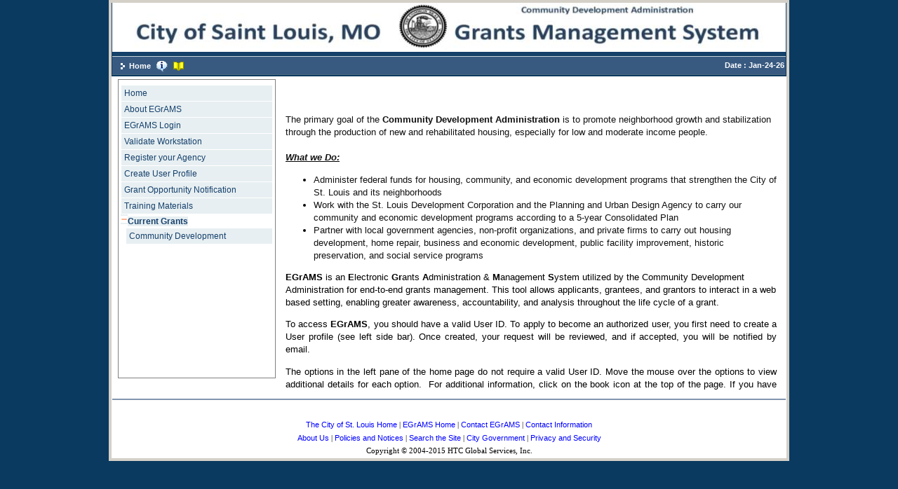

--- FILE ---
content_type: text/html; charset=utf-8
request_url: https://cdagrants.com/user/home.aspx
body_size: 16953
content:
<!DOCTYPE html>
<html lang='en-us'>
<head>
<meta http-equiv='Content-type' content='text/html; charset=utf-8' />
<meta http-equiv='X-UA-Compatible' content='IE=Edge' />
<meta charset="UTF-8">
<!--[if lt IE 9]>
<script src="https: //oss.maxcdn.com/libs/html5shiv/3.7.0/html5shiv.js" ></script><![endif]-->
<script type='text/javascript'>
</script>
   
<!-- This is Header.ascx -->
<title>EGrAMS : Home </title><!-- Bundle Start -->
<script src="/Bundle/AppJS?v=ZFJJ5DNUSkjFo_1tLo4k8eKHtD_W_CpEiYqVs-A9K4U1"></script>

<!-- Bundle End -->

<script type="text/javascript">
    <!--

    var arrGRTPopUpWins = new Array();

    function InitializeScreen()
    {
        var _scrWidth = null;
        

        var _jsscreenwidth = screen.width;

        if (_scrWidth != null && _scrWidth != "undefined" && _scrWidth != '')
        {
            _scrWidth = parseInt(_scrWidth);
        }
        else
        {
            _scrWidth = parseInt("0");
        }
     
        if (_scrWidth != _jsscreenwidth)
        {
            ctlHeader.SetScreenWidth(screen.width);
        }
    }
    //Array holds all the GRT Popup windows to close on logout
    var UICulture= 'en-US'
    if(window.opener)
        arrGRTPopUpWins = window.opener.arrGRTPopUpWins;
    //added these methods so people working in popups would be able to have the timeout refreshed
	function resetMainTimer()
	{
		if (typeof(resetTimer) != 'undefined') 
			resetTimer();
		else//reset the parent if it exists
			resetParent();
	}//resetMainTimer
	
	function resetParent()
	{//reset the parent if it exists
	    
		if(window.opener)
		{
			try
			{//get a permission denied error when calling 
			//from screens not logged into egrams
				if(window.opener.resetTimer)
					window.opener.resetTimer();
			}
			catch(e)
			{
			}
		}
	}//resetParent

	var sessionRedirect = 'Y';   // for Firefox browser
	
	function checkSession()
	{
	    var currSSOId = get_Cookie("ssoCookie");
        var ctlHeader_hdnSSOId = getObject('ctlHeader_hdnSSOId');
         if (currSSOId != 'null' && currSSOId != null)
         {
            if (ctlHeader_hdnSSOId)
	        {
	            if (ctlHeader_hdnSSOId.value != '')
	            {
    	            
	                if (currSSOId != ctlHeader_hdnSSOId.value)
	                {
			            if (sessionRedirect == 'Y')
			            {
				            alert('Error! Session information could not be verified. Please close all EGrAMS windows and Re-Login.')
				            window.location.href = '../user/Home.aspx?Mode=Logout';
				            return ;
			            } 
			            sessionRedirect = 'N';
	                } 
	            }
	        }
	    }
    } //checkSession()
    
    function get_Cookie(NameOfCookie)
    {
        if (document.cookie.length > 0)
        {
            begin = document.cookie.indexOf(NameOfCookie+"=");
       
            if (begin != -1) 
            {
                begin += NameOfCookie.length+1;
                end = document.cookie.indexOf(";", begin);
                if (end == -1) end = document.cookie.length;
                return unescape(document.cookie.substring(begin, end)); 
            }
        }
        return null;
    }
    //-->
</script>





<script type="text/javascript" src='/JS/jquery-3.6.0.min.js'></script>
<script type="text/javascript" src='/JS/jquery-migrate-3.3.2.min.js'></script>


<script type="text/javascript" src="../Include/jquery-ui-1.13.2.custom/jquery-ui.min.js"></script>
<link rel="stylesheet" href="../Include/jquery-ui-1.13.2.custom/jquery-ui.css" />




<link rel="stylesheet" href="/stylesheet/eGrAMS.css?v=24012026094642" type="text/css" />

<style type="text/css">
    @import url(../StyleSheet/calendar-blue.css );
</style>

<style type="text/css">
    .detaillist
    {
        scrollbar-face-color: #F4F7F9;
        scrollbar-highlight-color: #F4F7F9; /*scrollbar-shadow-color: #F4F7F9;*/
        scrollbar-3dlight-color: #53869F; /*scrollbar-arrow-color: #53869F;*/
        scrollbar-darkshadow-color: #53869F;
        scrollbar-base-color: #F4F7F9;
    }    
    .emptytd{
        padding:0px;
        height:1px;       
    }    
    h1 {
        display: block;
        margin-block-start: 0.0em;
        margin-block-end: 0.0em;
        margin-inline-start: 0px;
        margin-inline-end: 0px;
        font-weight: bold;
    }
</style>
</head>
<body onfocus="checkSession();" onload="resetParent();InitializeScreen();" onunload=""
    onkeypress="resetMainTimer();">
    <input name="ctlHeader$hdnUseAKHomePage" type="hidden" id="ctlHeader_hdnUseAKHomePage" value="Y" />

      
    <div role="complementary">
     <!-- Skip Navigation for ADA compliance -->
    
        <a href='#bodyBegin1' style='color: black; background-color: white; font-size: 1pt; left: -100px; position: absolute; text-decoration: none;' tabindex="0">Skip to Main Content</a>
    
        </div>
                <div  class="container_24" role="banner">
                <table style="width: 970px; background-color:#144069; height: 50px;"  class="screenTitle tbl-p0 tbl-s0 screenTitletabborder">
                    <tr>
                        <td class="middle left">
                            <a href="../include/#" id="ctlHeader_linkleftlogo" onclick="return ShowExtLinkConfirm();" target="_blank" aria-label="Site Logo" title="Site Logo" rel="noreferrer">
                                
                            </a>
                        </td>
                        <td class="middle center">
                            <a href="https://www.stlouis-mo.gov/cda" id="ctlHeader_linkcenterlogo" onclick="return ShowExtLinkConfirm();" target="_blank" aria-label="EGrAMS Application Logo" title="EGrAMS Application Logo" rel="noreferrer">
                                <img src="../AppFiles/AgencyLogo/PUB_CDA%20Logo.jpg" id="ctlHeader_centerlogo" style="border: 0" alt="EGrAMS Application Logo" />
                            </a>
                        </td>
                        <td class="middle right">
                            <a href="../include/#" id="ctlHeader_linkrightlogo" onclick="return ShowExtLinkConfirm();" target="_blank" aria-label="State Logo" title="State Logo" rel="noreferrer">
                                
                            </a>
                        </td>
                    </tr>
                </table>
                    </div>
                
    
    <div role="main" aria-label="EGrAMS Application" >
   

    <div class="bg_top">
        <div class="container_24" id="bodyWrapper">
            <div>
               
                <input name="ctlHeader$hdnAgyMenuHeight" type="hidden" id="ctlHeader_hdnAgyMenuHeight" value="72" />
                <input name="ctlHeader$hdnUICulture" type="hidden" id="ctlHeader_hdnUICulture" value="en-US" />
                <input name="ctlHeader$hdEgramsAgyType" type="hidden" id="ctlHeader_hdEgramsAgyType" value="TAC" />
                <input name="ctlHeader$hdDivAgyType" type="hidden" id="ctlHeader_hdDivAgyType" />
                <input name="ctlHeader$releaseCodeEnable" type="hidden" id="ctlHeader_releaseCodeEnable" />
                <input name="ctlHeader$releaseCode" type="hidden" id="ctlHeader_releaseCode" />
                <input name="ctlHeader$hdnIsBSPage" type="hidden" id="ctlHeader_hdnIsBSPage" value="N" />
                
                

                  <!-- Skip Navigation Bookmark for ADA compliance -->
                <a name='bodyBegin1'></a>

                <input name="ctlHeader$hdnServerDate" type="hidden" id="ctlHeader_hdnServerDate" value="01/24/2026" />
                <input name="ctlHeader$hdncurrpage" type="hidden" id="ctlHeader_hdncurrpage" value="/USER/HOME.ASPX" />
                <input name="ctlHeader$hdnMaxTimeOut" type="hidden" id="ctlHeader_hdnMaxTimeOut" value="60" />
                <input name="ctlHeader$hdnAllowTimeExt" type="hidden" id="ctlHeader_hdnAllowTimeExt" value="Y" />
                <input name="ctlHeader$hdnSSOId" type="hidden" id="ctlHeader_hdnSSOId" />
                <input name="ctlHeader$hdnScreenHelp" type="hidden" id="ctlHeader_hdnScreenHelp" value="Click &#39;About EGrAMS&#39; from the menu, for Instructions and Webinairs on how to use the system.  " />
                <input name="ctlHeader$hdnScreenHelpDocument" type="hidden" id="ctlHeader_hdnScreenHelpDocument" />
                <input name="ctlHeader$hdnLkpFirstTime" type="hidden" id="ctlHeader_hdnLkpFirstTime" />
                <input name="ctlHeader$hdnIsLookupDT" type="hidden" id="ctlHeader_hdnIsLookupDT" value="N" />
                <input type="hidden" id="hdnshowdate" value="Y"/>
                
                                <table id="tblHeader" role="presentation" style="width:100%;" class= "headertabborder tbl-0">
                                    <tr>
                                        <td>
                                            <table class= "screentitletable tbl-0 full-width" >
                                                <tr class="welcomemenu">
                                                    <td style="width:1%;" class="top"></td>
                                                    <td class="middle nowrap" >
                                                        
                                                        <table class="tbl-0">
                                                            <tr>
                                                                <td>
                                                                    <div><img src="/images/bullet.gif" alt="Screen Name" style="vertical-align: middle" /></div>
                                                                </td>
                                                                <td style="padding-left:5px;">
                                                                    <div role="heading" aria-level="1" style="height:10px;">
                                                                    <h1 id="headertag" style="font-size:8pt;line-height: 2pt; margin-top: 5px; ">Home</h1>
                                                                    </div>
                                                                </td>
                                                          
                                                                <td>
                                                            <div id="ctlHeader_divScreenHelp" title="Screen help text">
                                                                <div id="ctlHeader_divScreenHelpNotes" style="height: 200px" class="gridviewlist">
                                                                </div>
                                                            </div>
                                                                    </td>
                                                                <td style="padding-left:5px;">

                                                            <input type="image" id="img_screenhelp"  src="../images/info.gif" alt="Current Screen Information" style="cursor: pointer;" onclick="popupScreenHelpNotes('ctlHeader_divScreenHelp', 'ctlHeader_divScreenHelpNotes', 'ctlHeader_hdnScreenHelp', event);" class="welcomemenuicon" />
                                                                &nbsp;</td>
                                                                <td>
                                                            <input type="image"  id="img_helpdocs" src="../images/book.gif" alt="Screen help documents" style="cursor: pointer" onclick="openScrHelpDocs();" class="welcomemenuicon" />                                                    
                                                               </td>
                                                                    </tr>
                                                            </table>
                                                        
                                                    </td>
                                                   
                                                    
                                                    <td style="width:18%" class="middle center">
                                                        
                                                    </td>
                                                    
                                                  

                                                    <td style="width:19%;" class= "middle">
                                                        
                                                    </td>


                                                    
                                                    <td style="width:10%" class="right nowrap middle">Date : <b>Jan-24-26</b></td>                                                    
                                                    

                                                </tr>
                                            </table>
                                        </td>
                                    </tr>
                                </table>

                                
                                <!-- following table will be completed in footer.ascx -->
                                <table style="width:100%;border-bottom: solid 0px #D4D0C8; margin-bottom:0px;" class="tbl-0 bodytabborder">
                                    
                                    <tr>
                                        <td class="emptytd">
                                        </td>
                                    </tr> 
                                                                    
                                    <tr>
                                        <!-- Keep gutter width -->
                                        
                                        <td style="width:0%;" class="whitebgonly">
                                            &nbsp;
                                        </td>
                                        
                                        <!-- Below column will hold all the specific section -->
                                        
                                                <td style="width:970px" class="whitebgonly">
                                                    
                                                    <!-- Processing Image Start -->
                                                    <div id="divLoad" style="visibility: hidden; position: absolute; z-index: 1; top: 250px;
                                                        left: 300px">
                                                        <img src="../images/processing.gif" alt="loading" />
                                                    </div>
                                                    <!-- Processing Image End -->
                                                    <div id="tooltip" style="visibility: hidden; position: absolute">
                                                    </div>
                                                    <div id="divappmsg" style="width:100%;text-align:center">
                                                            Processing request, please wait.....
                                                    </div>
                                                    <div id="divappbody" style="width:100%;visibility:hidden;display:none;" class="margin-left-ryt-diff-1 ">
                                                        <!-- End Of Header.ascx -->

<script type="text/javascript">

   
        $('#ctlHeader_divScreenHelp').dialog({
            autoOpen: false,
            buttons: [
                    {
                        text: "Close",
                        click: function () {
                            $(this).dialog("close");
                        }
                    }
            ]
        });
  


    function HideProcessMsg() {
        var divappmsg = getObject('divappmsg');

        if (divappmsg) {
           divappmsg.style.visibility = 'hidden';
           divappmsg.style.display = 'none';
        }
    }

    function ShowAppBody() {

        var divappbody = getObject('divappbody');

        if (divappbody) {
            divappbody.style.visibility = 'visible';
            divappbody.style.display = '';
        }
    }


    try
    {

        if ($("#ctlHeader_hdnScreenHelp").length !== 0) {
            if ($("#ctlHeader_hdnScreenHelp").val() == 'No Help text found for this page.') {
                $("#lnkInfoCircle").addClass("fa-disabled");
                $("#lnkInformation").addClass("fa-disabled");             
            }
            else {
                    $("#screendetail").popover(
                    {
                        title: 'Screen help text',
                        placement: 'left',
                        trigger: 'hover',
                        content: $("#ctlHeader_hdnScreenHelp").val()
                    });
            }
            if ($("#ctlHeader_hdnScreenHelpDocument").val().length == 0) {
                $("#lnkHelpCircle").addClass("fa-disabled");
                $("#lnkHelpInformation").addClass("fa-disabled");
                $("#screenHelpDoc").attr("onclick", "").unbind("click");
            }
        }
    }
    catch(ex)
    {
        //do nothing
    }

    
</script>


<script type="text/javascript">
$(document).ready(function () {
    $("img").each(function () {
        if ((this).id.indexOf('../Images/SmallCalendar.gif') >= 0) {
            $(this).attr("tabindex","0");
        }
        
    });
    });

    function checkMSIE() 
    {
        var ua = window.navigator.userAgent;
        var msie = ua.indexOf("MSIE ");

        if (msie > 0) // If Internet Explorer, return version number
        {
        }
        else  // If another browser, return 0
        {
            var headertag = getObject('headertag');
            if (headertag) {
                headertag.style.marginTop = "9px";
            }
        }
    }

    checkMSIE();
</script>


<style type="text/css" scoped>
    .menu-col {width: 24%;}
    .hm-scroll {OVERFLOW: auto; HEIGHT: 400px; font-size:10.0pt;height: 410px; font-size: 10pt; overflow: auto; padding-right: 10px;}
</style>

<form name="frmHome" method="post" action="./home.aspx" id="frmHome">
<div>
<input type="hidden" name="__EVENTTARGET" id="__EVENTTARGET" value="" />
<input type="hidden" name="__EVENTARGUMENT" id="__EVENTARGUMENT" value="" />
<input type="hidden" name="__VIEWSTATE" id="__VIEWSTATE" value="/wEPDwUKMTY2NDM0MjMyNGQYAQUeX19Db250cm9sc1JlcXVpcmVQb3N0QmFja0tleV9fFgEFG2N0bEhlYWRlciRjdGxEcm9wTWVudSRidG5Hb2T3E4kWv6O7lYLgDwbEdg5VRRglOijisuePDMFQ8XI+" />
</div>

<script type="text/javascript">
//<![CDATA[
var theForm = document.forms['frmHome'];
if (!theForm) {
    theForm = document.frmHome;
}
function __doPostBack(eventTarget, eventArgument) {
    if (!theForm.onsubmit || (theForm.onsubmit() != false)) {
        theForm.__EVENTTARGET.value = eventTarget;
        theForm.__EVENTARGUMENT.value = eventArgument;
        theForm.submit();
    }
}
//]]>
</script>


<script type="text/javascript" src="/ajax/common.ashx"></script><script type="text/javascript" src="/ajax/WebGrAMS.ctlHeader,WebGrAMS.ashx"></script><script type="text/javascript" src="/ajax/WebGrAMS.ctlTimeout,WebGrAMS.ashx"></script>
<div>

	<input type="hidden" name="__VIEWSTATEGENERATOR" id="__VIEWSTATEGENERATOR" value="E46F31A7" />
</div>
    <input name="__RequestVerificationToken" type="hidden" value="ar2XKvmBZfBmGTdPioaTmuyaV0GqUjvKWgs_kPzkZ0vTgoO-8wPaLmnM76SorWagH96fZ5xWf4Q0Si5QnsqOaDLcie6gxqyUoOrgAYC0GeY1" />  
    <table  role="presentation" class="full-width" border="0">
		<tr>
			<td class="top menu-col" >
				
<script type="text/javascript"> 
<!--

    function ShowCategoryPrg(urlfromPage, code,option) {
        $.ajax({
            type: "POST",
            url: "../user/Home.aspx/SetUserParameter",
            data: '{"code":"' + code + '"}',
            contentType: "application/json; charset=utf-8",
            dataType: "json",
            success: function (response) {
                var result = response.d;
                if (result) {
                    var url = '../user/categoryprograms.aspx';
                    if (option == 'A') { url = url + "?flg=A" }
                    var lWin;
                    //                    var formwidth = 850;
                    //                    var formheight = 330;
                    //                    var left = (screen.width / 2) - (formwidth / 2);
                    //                    var top = (screen.height / 2) - (formheight / 2);
                    //lWin = window.open(url, '', 'height=' + formheight + ',width=' + formwidth + ',top=' + top + ',left=' + left + ',toolbar=no,location=no,directories=no,status=yes,menubar=no,dependent=yes,scrollbars=no,resizable=no', '_blank');
                    lWin = window.open(url, "_self");
                    lWin.focus();
                }
            },
            failure: function (response) {
                alert(response.d);
            }
        });
        return false;
    }

    function showPopupWin(url, appCode) {

        var width = 970;
        var height = 530;

        var left = (screen.width / 2) - (width / 2);
        var top = (screen.height / 2) - (height / 2);

        var scrollbar = 'yes';
        var menubar = 'yes';
        var resizable = 'yes';

        if (InStr(url.toUpperCase(), 'VIEWTUTORIALS') > -1)
        {
            scrollbar = 'no';
            menubar = 'no';
            resizable = 'no';

            height = 550; //for close button
        }

        if (InStr(url.toUpperCase(), 'CTSAGENCYINFO') > -1) {
            width = 1000;
            height = 660; //for close button
            top = 10;
        }

        if (!isEmpty(appCode) && !isEmpty(url))
            window.open('../' + url + '&appcode=' + appCode + '', '', 'toolbar=no,location=no,directories=no,status=yes,menubar=' + menubar + ',dependent=yes,scrollbars=' + scrollbar + ',resizable=' + resizable + ',width=' + width + ',height=' + height + ',top=' + top + ',left=' + left + '', '_blank');

        if (InStr(url.toUpperCase(), 'VIEWTUTORIALS') > -1) {
            return false;
        }

        var currUrl = window.location.pathname;
        if (currUrl.length > 0) {
            if (currUrl.toUpperCase().search(/HOME/i) == -1) {
                window.location = '../user/home.aspx';
            }
        }

        return false;
    }

    function ShowSubMenu() {
        //CKK 08/16/06 change to getObject methods for cross browser functionality
        var imgSubMenu = getObject("imgSubMenu");
        var divsubMenu = getObject("divsubMenu");
        if (divsubMenu.style.visibility == "visible") {
            imgSubMenu.src = "../images/plus.gif";
            imgSubMenu.alt = "Show";
            divsubMenu.style.visibility = "hidden";
            divsubMenu.style.display = "none";
        }
        else {
            imgSubMenu.src = "../images/minus.gif";
            imgSubMenu.alt = "Hide";
            divsubMenu.style.visibility = "visible";
            divsubMenu.style.display = "";
        }
    }

    function ShowSubMenuforArchived() {
        //CKK 08/16/06 change to getObject methods for cross browser functionality
        var imgSubMenu = getObject("imgSubMenuforArc");
        var divsubMenu = getObject("divsubMenuforArc");
        if (divsubMenu.style.visibility == "visible") {
            imgSubMenu.src = "../images/plus.gif";
            imgSubMenu.alt = "Show";
            divsubMenu.style.visibility = "hidden";
            divsubMenu.style.display = "none";
        }
        else {
            imgSubMenu.src = "../images/minus.gif";
            imgSubMenu.alt = "Hide";
            divsubMenu.style.visibility = "visible";
            divsubMenu.style.display = "";
        }
    }

    function ShowMenu() {
        //CKK 08/16/06 change to getObject methods for cross browser functionality
        var imgMenu = getObject("imgMenu");
        var divMenu = getObject("divMenu");
        if (divMenu.style.visibility == "visible") {
            imgMenu.src = "../images/plus.gif";
            imgMenu.alt = "Show";
            divMenu.style.visibility = "hidden";
        }
        else {
            imgMenu.src = "../images/minus.gif";
            imgMenu.alt = "Hide";
            divMenu.style.visibility = "visible";
        }
    }

    function onMOver(obj, strText) {
        obj.className = 'mousein';
        if (strText != 0) {
            obj.title = strText;
            return false;
        }
    }

    function onMOut(obj, strText) {
        obj.className = 'label';
        if (strText != 0) {
            obj.title = strText;
            return false;
        }
    }

    /*function showManual(fileName)
    {
    if (fileName != '')
    {
    var URL = "../designer/OpenAttachment.aspx?FileName=" + fileName + '&AtRoot=Y';
    //SMCHG : 8/6/07 : set the window name from null to '' to avoid multiple browser to use the same window
    window.open(URL, '', 'toolbar=yes,location=no,directories=no,status=yes,menubar=yes,dependent=yes,scrollbars=yes,resizable=yes,width=800,height=600,top=100, left=100', '_blank');
    }
    return false;
    }
    */

    function showManual(appCode) {
        var width = 580;
        var height = 400;
        var left = (screen.width / 2) - (width / 2);
        var top = (screen.height / 2) - (height / 2);
        if (!isEmpty(appCode))
            window.open('../admin/ViewAppDocs.aspx?pdfappcode=' + appCode + '', '', 'toolbar=no,location=no,directories=no,status=yes,menubar=yes,dependent=yes,scrollbars=yes,resizable=yes,width=' + width + ',height=' + height + ',top=' + top + ', left=' + left + '', '_blank');

        return false;
    }

    $(function () {
        $(document).tooltip({
            items: "a[alt], td[title]",
            position: {
                my: "left-20 bottom-5",
                at: "center top",
                using: function (position, feedback) {
                    $(this).css(position);
                }
            },
            content:
            function () {
                var element = $(this);                             
                if (element.is("a[alt]")) {
                    return element.attr("alt");
                }                
                if (element.is("td[title]")) {
                    return element.attr("title");
                }
            }
        });
    });
    //-->
</script>

<style>
    .ui-tooltip
    {
        background: #FFFFE8;
        border: 0.5pt grey;
        padding: 10px 20px;
        color: black;
        border-radius: 20px;
        font: 9pt "Arial, Helvetica, sans-serif";
        box-shadow: 0 0 7px;
    }
</style>
<div id="divmenu" role="navigation" style="overflow-y: scroll; height: 425px;" class="extMenuDiv">
    <table id="tblMenuBody" class="full-width">
        <tr id="ucMenu_trMenuHeading">
	<td>

            </td>
</tr>

        <tr id="ucMenu_trMenuBody">
	<td>
                <!-- Skip Navigation for ADA compliance -->
                <a href='#bodyBegin' style='color: Black; font-size: 1pt; position: absolute;background-color:white;
                    top: -100px; text-decoration: none;' tabindex='0'>Skip Navigation</a>
                <div id='divMenu' style='visibility: visible'><table class="full-width tbl-s1" >
<tr><td class='label' id='test1'  alt= ' Click About EGrAMS from the menu, for Instructions and Webinairs on how to use the system.' onclick= 'window.location.href = "/user/home.aspx"'><a class='menuitem' href='/user/home.aspx' alt='Click About EGrAMS from the menu, for Instructions and Webinairs on how to use the system.'>Home</a><br/></td></tr>
<tr><td class='label' id='test2'  alt= ' Select this option to view the basic instructions on getting started.' onclick="showManual('000200')"><a class='menuitem'>About EGrAMS</a><br/></td></tr>
<tr><td class='label' id='test3'  alt= ' In order to access the various functionalities of EGrAMS, you need to login into the system. Select this option to login to the EGrAMS application.  Before attempting to log into the EGrAMS system, make sure you have a valid user name and password.  In addition, make sure that your user name has been activated.If you forget your password, click on the Forgot Password button.  The system will allow you to reset your password when you provide correct answers to the security question(s) selected.If you need to change your password, click on the Change Password button and the system will allow you to reset your password.' onclick= 'window.location.href = "/user/login.aspx"'><a class='menuitem' href='/user/login.aspx' alt='In order to access the various functionalities of EGrAMS, you need to login into the system. Select this option to login to the EGrAMS application.  Before attempting to log into the EGrAMS system, make sure you have a valid user name and password.  In addition, make sure that your user name has been activated.If you forget your password, click on the Forgot Password button.  The system will allow you to reset your password when you provide correct answers to the security question(s) selected.If you need to change your password, click on the Change Password button and the system will allow you to reset your password.'>EGrAMS Login</a><br/></td></tr>
<tr><td class='label' id='test4'  alt= ' EGrAMS has certain system requirements that must be met in order for the application to work properly on your workstation.  The validate workstation function is a built in feature to assist you with determining if your computer is correctly setup to run EGrAMS. EGrAMS requires the following hardware specifications:•Workstation – Pentium process 333 MHz or higher•RAM Requirements – 128 MB or higher•Operating system – Windows 98, 2000 or XP•Browser – Internet Explorer 6.0 or Netscape 7.0 and above•Screen Resolution – Recommended– 1024x768 pixals but 800x600 is acceptable•Other Requirements – Internet Access, Printer, Adobe Acrobat Reader, Java Script enabled and •Pop Ups enabled.To learn more about system requirements and to validate the workstation, the user does the following:1.Grantee clicks on the Validate Workstation Link listed on the left in the sidebar menu.' onclick= 'window.location.href = "/Misc/AppPreReq.aspx"'><a class='menuitem' href='/Misc/AppPreReq.aspx' alt='EGrAMS has certain system requirements that must be met in order for the application to work properly on your workstation.  The validate workstation function is a built in feature to assist you with determining if your computer is correctly setup to run EGrAMS. EGrAMS requires the following hardware specifications:•Workstation – Pentium process 333 MHz or higher•RAM Requirements – 128 MB or higher•Operating system – Windows 98, 2000 or XP•Browser – Internet Explorer 6.0 or Netscape 7.0 and above•Screen Resolution – Recommended– 1024x768 pixals but 800x600 is acceptable•Other Requirements – Internet Access, Printer, Adobe Acrobat Reader, Java Script enabled and •Pop Ups enabled.To learn more about system requirements and to validate the workstation, the user does the following:1.Grantee clicks on the Validate Workstation Link listed on the left in the sidebar menu.'>Validate Workstation</a><br/></td></tr>
<tr><td class='label' id='test5'  alt= ' Select this option to register your agency information in EGrAMS' onclick="showPopupWin('admin/ctsAgencyInfo.aspx?type=P&AgencyClass=G', '000500')"><a class='menuitem'>Register your Agency</a><br/></td></tr>
<tr><td class='label' id='test6'  alt= ' The EGrAMS application allows users to create their own login account with the application. Each user requires a valid login and password to access the application and users can select their login and password using this screen. Grantee users need to select their grantee agency as their parent agency. If your agency is not available in the system, and you want to create one, please visit help for Grantee Office Request menu option.New user profiles are approved by the grantor or the grantee office personnel. New users can login and start using the application after they are approved or activated.' onclick= 'window.location.href = "/user/Set_Sec_Usr.aspx"'><a class='menuitem' href='/user/Set_Sec_Usr.aspx' alt='The EGrAMS application allows users to create their own login account with the application. Each user requires a valid login and password to access the application and users can select their login and password using this screen. Grantee users need to select their grantee agency as their parent agency. If your agency is not available in the system, and you want to create one, please visit help for Grantee Office Request menu option.New user profiles are approved by the grantor or the grantee office personnel. New users can login and start using the application after they are approved or activated.'>Create User Profile</a><br/></td></tr>
<tr><td class='label' id='test7'  alt= ' The EGrAMS application sends notification when new grants are published. Users can sign up for notification through this screen. The notification is sent via email. Users need to provide their email address to receive notifications. Users can select grant categories to receive notifications for relevant grants only. They can unsubscribe or change their subscription options.' onclick= 'window.location.href = "/user/GrantRegister.aspx"'><a class='menuitem' href='/user/GrantRegister.aspx' alt='The EGrAMS application sends notification when new grants are published. Users can sign up for notification through this screen. The notification is sent via email. Users need to provide their email address to receive notifications. Users can select grant categories to receive notifications for relevant grants only. They can unsubscribe or change their subscription options.'>Grant Opportunity Notification</a><br/></td></tr>
<tr><td class='label' id='test8'  alt= ' Select this option to view Training Materials.' onclick="showManual('000910')"><a class='menuitem'>Training Materials</a><br/></td></tr></table></div><a id='lnkShowSub' onclick='ShowSubMenu()'><img id='imgSubMenu' class='menubtn' src='../images/minus.gif' alt='Show' /></a><a class='menuheading' onclick='ShowSubMenu()' alt='Current Grants'>Current Grants</a><br/><div id='divsubMenu' style='visibility: visible'><table class="full-width" cellspacing="1" ><tr><td style='width:3%;'>&nbsp;</td><td class='label' id='testS0' onFocus='onMOver(this,0)' onmouseover='onMOver(this,0)' onmouseout='onMOut(this,0)'><input type='hidden' runat='server'  name= CDA value='CDA' /><a class='menusubitem' onclick="javascript:ShowCategoryPrg('../user/categoryprograms.aspx','CDA','')">Community Development</a></td></tr></table></div>
                <!-- Skip Navigation Bookmark for ADA compliance -->
                <a id="bodyBegin" ></a>
            </td>
</tr>

        <tr id="ucMenu_trMenuFooter">
	<td>
                
            </td>
</tr>

    </table>
</div>

			</td>
			<td style="background-image:url('');" class="top">
				<br/>
				<br/>
				<div class="detaillist paddingpx hm-scroll">
					<p>
	<span><span style="color: #111111">The primary goal of the <strong>Community Development Administration</strong> is to promote neighborhood growth and stabilization through the production of new and rehabilitated housing, especially for low and moderate income people.</span><br />
	<br />
	<em><strong><u><span style="color: #111111">What we Do:</span></u></strong></em></span></p>
<ul>
	<li align="left">
		<span><span style="color: #111111">Administer federal funds for housing, community, and economic development programs that strengthen the City of St. Louis and its neighborhoods</span></span></li>
	<li align="left">
		<span><span style="color: #111111">Work with the St. Louis Development Corporation and the Planning and Urban Design Agency to carry our community and economic development programs according to a 5-year Consolidated Plan</span></span></li>
	<li align="left">
		<span><span style="color: #111111">Partner with local government agencies, non-profit organizations, and private firms to carry out housing development, home repair, business and economic development, public facility improvement, historic preservation, and social service programs</span></span></li>
</ul>
<p>
	<strong>EGrAMS </strong>is an <strong>E</strong>lectronic <strong>Gr</strong>ants <strong>A</strong>dministration &amp; <strong>M</strong>anagement <strong>S</strong>ystem utilized by the Community Development Administration for end-to-end grants management. This tool allows applicants, grantees, and grantors to interact in a web based setting, enabling greater awareness, accountability, and analysis throughout the life cycle of a grant.</p>
<p align="justify">
	To access <strong>EGrAMS</strong>, you should have a valid&nbsp;User ID. To apply to become an authorized user, you first need to create a User profile (see left side bar). Once created, your request will be reviewed, and if accepted, you will be notified by email.</p>
<p align="justify">
	The options in the left pane of the home page do not require a valid User ID. Move the mouse over the options to view additional details for each option.&nbsp; For additional information, click on the book icon at the top of the page. If you have any questions, please contact the&nbsp;CDA Helpdesk at <a href="mailto:EGrAMSSupport@stlouis-mo.gov">EGrAMSSupport@stlouis-mo.gov</a>.</p>

				</div>
			</td>
		</tr>
	</table>
	<!--Error Information User Control-->

<div id="ctlErrorInfo_panelInfo">
	
	<input name="ctlErrorInfo$hdError" type="hidden" id="ctlErrorInfo_hdError" />
	<input name="ctlErrorInfo$hdInfo" type="hidden" id="ctlErrorInfo_hdInfo" />
	

</div>



<script type="text/javascript">
<!--
    try
    {
        HideProcessMsg();
        ShowAppBody();
    }
    catch(ex)
    {
        // do nothing;
    }
//-->
</script>

    <script type="text/javascript">
    <!--
        function OpenHelpFile(filename) {
            var width = 650;
            var height = 500;
            var left = (screen.width / 2) - (width / 2);
            var top = (screen.height / 2) - (height / 2);
            if (!isEmpty(filename))
                window.open('../admin/ViewAppDocs.aspx?fnam=' + filename + '', '', 'toolbar=no,location=no,directories=no,status=yes,menubar=yes,dependent=yes,scrollbars=yes,resizable=yes,width=' + width + ',height=' + height + ',top=' + top + ', left=' + left + '', '_blank');
            return false;

    }
    //-->
    </script>
</form>



</div>
</td> </tr>
</table>

</div>
</div>
</div>
</div>
<div id="trFooter" role="contentinfo" class="container_24">

    <table style="width: 100%;" class="tbl-0 bodytabborder" role="presentation">
        <tr>
            <td colspan="3" class="whitebg">
                <input name="Footer$hdnFromPortal" type="hidden" id="Footer_hdnFromPortal" />
                <input name="Footer$hdnDetails" type="hidden" id="Footer_hdnDetails" />
                <input type="hidden" id="hdnSetFocusToControl" value="" />
                <input name="Footer$hdnCloseWindowAtLast" type="hidden" id="Footer_hdnCloseWindowAtLast" />
                
                <hr class="footer-line" />
                
                <table class="full-width tbl-0 " style="border: 1px">
                    <tr>
                        <td>
                            
                        </td>
                        <td style="float: right">
                            
                        </td>
                        <td>
                            
                        </td>
                    </tr>
                </table>

                
                <br />
                <div id="Footer_divFooterLinks" class="footer_links">
                    <p class='center'  style='font-size:8.0pt;font-family:Verdana' > <a onclick='return ShowExtLinkConfirm();' href='http://www.stlouis-mo.gov' target='_blank'>The City of St. Louis Home</a> | <a href=' ../user/home.aspx'>EGrAMS Home</a> | <input id='1_4_hdn' & type ='hidden' name='1_4_hdn' value='EGrAMSSupport@stlouis-mo.gov' /><a href='#' title='Click here to send e-mail' style='cursor: pointer;' onclick='javascript:return getemail(1,4);'>Contact EGrAMS</a> | <a href='#' target='_blank' onclick='javascript:return openContactInfo();return false;'>Contact Information </a><br /><a onclick='return ShowExtLinkConfirm();' href='https://www.stlouis-mo.gov/government/departments/community-development/documents/' target='_blank'>About Us</a> | <a onclick='return ShowExtLinkConfirm();' href='https://www.stlouis-mo.gov/government/departments/information-technology/web-development/website-policies.cfm' target='_blank'>Policies and Notices</a> | <a onclick='return ShowExtLinkConfirm();' href='https://www.stlouis-mo.gov/search.cfm' target='_blank'>Search the Site</a> | <a onclick='return ShowExtLinkConfirm();' href='https://www.stlouis-mo.gov/government/' target='_blank'>City Government</a> | <a onclick='return ShowExtLinkConfirm();' href='https://www.stlouis-mo.gov/government/departments/information-technology/web-development/privacy.cfm' target='_blank'>Privacy and Security</a><br />Copyright © 2004-2015 HTC Global Services, Inc. </p>
                </div>
                
            </td>
        </tr>
    </table>
</div>


<noscript>
    <meta http-equiv="refresh" content="0; url='/Misc/AppPreReq.aspx'" />
</noscript>



<script type="text/javascript">
<!--
    HideProcessMsg();
    ShowAppBody();

    function openContactInfo() {
        var formwidth = 500;
        var formheight = 290;
        var left = (screen.width / 2) - (formwidth / 2);
        var top = (screen.height / 2) - (formheight / 2);

        var url = "../Misc/AgencyContactInfo.aspx?";
        var sFeatures = "toolbar=no,location=no,directories=no,status=yes,menubar=no,dependent=yes,scrollbars=no,resizable=no,width=" + formwidth + ",height=" + formheight + ",top=" + top + ", left=" + left + ""
        window.open(url, "", sFeatures);
        return false;
    }

    if (typeof ctlInfo != "undefined" && ctlInfo.length > 0) {
        var currinfomsg = '';
        currinfomsg = replaceAll(ctlInfo, "^*", "");
        currinfomsg = replaceAll(currinfomsg, "~^", "");
        alert(currinfomsg);
        currinfomsg = '';
        ctlInfo = '';
    }

    if (typeof globalFocusID != "undefined" && globalFocusID.length > 0) {
        var obj = getObject(globalFocusID);
        var objPassword = getObject("txtPassword");
        var hdFocusPwd = getObject("hdFocusPwd");
        if (obj)
            if (!obj.disabled) {
                if (hdFocusPwd && objPassword) {
                    if (hdFocusPwd.value == 'Y') {
                        objPassword.focus();
                        hdFocusPwd.value = '';
                    }
                    else {
                        obj.focus();
                    }
                }
                else {
                    obj.focus();
                }

            }
    }//to set focus	

    //set focus to this control if set after the message is displayed
    //also remember the control name should always be set to ctlFooter in the main page
    //otherwise hdnSetFocusToControl won't be found from the base page
    if (getObject('hdnSetFocusToControl')) {
        if (getObject('hdnSetFocusToControl').value != '') {
            var obj = getObject(getObject('hdnSetFocusToControl').value);
            {
                if (obj) {
                    if (!obj.disabled) {
                        obj.focus();
                    }
                }
            }
        }
    }//to set focus	

    var strErrors = '';

    if (typeof ctlError != "undefined" && ctlError.length > 0) {
        strErrors = ctlError;
        ctlError = '';
    }

    if (strErrors != '') {
        var currerrmsg = '';
        var arrErrors = strErrors.split("^*"); //multiple
        var bshowErrWin = false;

        if (arrErrors.length > 0) {
            for (i = 1; i < arrErrors.length; i++) {
                if (arrErrors[i].split("~^")[1]) {
                    if (arrErrors[i].split("~^")[1] != '') {
                        bshowErrWin = true;
                        break;
                    }
                }
            }
        }
        else {
            bshowErrWin = true;
        }

        if (bshowErrWin) {
            openErrorWin(strErrors);
        }
        else {
            currerrmsg = replaceAll(strErrors, "^*", "");
            currerrmsg = replaceAll(currerrmsg, "~^", "");
            alert(currerrmsg);
        }
    }

    var hdCanShowMenu = 'Y';

    function ShowExtLinkConfirm() {
        if (confirm('This link will open the website in a new browser. Do you wish to continue?') == false) {
            return false;
        }
    }

    //Close Window in the end if needed
    var objCloseWindowAtLast = getObject('Footer_hdnCloseWindowAtLast');
    if (objCloseWindowAtLast) {
        if (objCloseWindowAtLast.value == '1')
            window.close();
    }

    // from AppIndex screen	
    function ShowAppProgressbar(nPercentage) {
        try {

            if (validInt(nPercentage)) {
                $('#Footer_AppProgressbar').show();
                progressLabel = $("#Footer_AppProgressbarLabel");

                progressLabel.text(nPercentage + "%");

                if (nPercentage >= 100) {
                    nPercentage = 98;
                }

                $('#Footer_AppProgressbar div').css('width', nPercentage + '%');
            }

        }
        catch (ex) {
            $('#Footer_AppProgressbar').hide();
            $('#Footer_AppProgressbar div').css('width', '0%');
        }
    }

    $(document).ready(function () {
        $('.footer_links a').each(function (index) {
            var title = $(this).attr("title");
            var bUpTitle = false;

            if (typeof title == 'undefined') {
                bUpTitle = true;
            }
                
            else if (title == "")
                bUpTitle = true;

            if (bUpTitle) {
                var linkDesc = $(this).text();
                $(this).attr("title", "Click here to launch Page - " + linkDesc);
            }
        });
    });
//-->
</script>

<script type="text/javascript">

    ; (function (document, window, index) {
        //**********
        //THIS FUNCTION IS TO MAKE THE FILE INPUT CONTROL LOOK SIMILAR ON ALL BROWSERS
        //AND GET A SPACE BETWEEN THE INPUT AND BROWSE BUTTON SO IT WOULD LOOK ANTIQUE ;)
        //WHAT IT DOES: LOOPS THROUGH ALL INPUT CONTROLS ON THE PAGE
        //              HIDES THEM AND ADDS A LABEL RIGHT NEXT TO IT WHICH ARE STYLED (ABOVE).
        //**********

        //var inputs = document.querySelectorAll('.inputfile' );
        var inputs = "";
        try {
            inputs = document.querySelectorAll('input[type=file]');
        }
        catch (ex) {
            return
        }
        Array.prototype.forEach.call(inputs, function (input) {

            //DOING THIS TO GENERATE HTML <label for="input"><span></span><strong>Browse</strong></label> 
            //after every input="file" 

            var parentDiv = input.parentNode;

            // Skip, if control is hidden
            if (input.style.visibility === 'hidden' || input.style.display === 'none')
                return;


            var Alabel = document.createElement('label');
            Alabel.setAttribute("for", input.id);
            var spn = document.createElement('span');
            var strong = document.createElement('strong');
            strong.appendChild(document.createTextNode("Browse"));
            Alabel.appendChild(spn);
            Alabel.appendChild(strong);
            parentDiv.insertBefore(Alabel, input.nextSibling);

            var styAttr = '';
            var sizAttr = '';
            for (var i = 0; i < input.attributes.length; i++) {
                var attrib = input.attributes[i];
                console.log(attrib.name + " = " + attrib.value);

                if (attrib.name != 'type' && attrib.name != 'size' && attrib.name != 'style' && attrib.name != 'id') {
                    Alabel.setAttribute(attrib.name, attrib.value);
                }

                if (attrib.name == 'size') { sizAttr = attrib.value; }
                if (attrib.name == 'style') { styAttr = attrib.value; }

            }

            //get style/class attributes and set it to the label
            styAttr = input.getAttribute("style");
            clsAttr = input.getAttribute("class");
            disAttr = input.getAttribute("disabled");
            sizAttr = input.getAttribute("size");

            var mwidth = 'width: 150px';
            var controlWidth = 0;
            try {
                // find out control rendered width, because size and em width are not matching.
                controlWidth = window.getComputedStyle(input, null).width
            }
            catch (ex) {
                controlWidth = 0;
            }

            if (sizAttr != undefined && sizAttr != null & sizAttr != '') {
                if (controlWidth != 0) {
                    if (controlWidth == "auto") {
                        mwidth = 'width: ' + getPixelWidth(sizAttr);
                    }
                    else {
                        mwidth = 'width: ' + controlWidth;
                    }
                }
                else
                    mwidth = 'width: ' + sizAttr + 'em';
            }

            if (styAttr != undefined && styAttr != null & styAttr != '') {
                styAttr = styAttr + ";"
                if (styAttr.toLowerCase().indexOf("width") > -1)
                    mwidth = '';// assign only width Attribute(style). Size Attribute should not assign because of width conflict.
            }
            else {
                styAttr = '';
            }

            Alabel.setAttribute("style", styAttr + 'display:inline-flex;height:19px!important;' + mwidth);
            input.style.width = "0.1px"

            var label = input.nextElementSibling,
                labelVal = label.innerHTML;

            input.addEventListener('change', function (e) {
                var fileName = '';
                if (this.files && this.files.length > 1)
                    fileName = (this.getAttribute('data-multiple-caption') || '').replace('{count}', this.files.length);
                else
                    fileName = e.target.value.split('\\').pop();

                if (fileName)
                    label.querySelector('span').innerHTML = fileName;
                else
                    label.innerHTML = labelVal;
            });

            // Firefox bug fix
            input.addEventListener('focus', function () { input.classList.add('has-focus'); });
            input.addEventListener('blur', function () { input.classList.remove('has-focus'); });
        });
    }(document, window, 0));

    function getPixelWidth(inputSize) {
        var defaulWidth = "120px" // 140 equal to size 5, minimum file control width is 120px
        var pixelStartWidth = 120;
        try {

            if (validInt(inputSize)) {
                if (inputSize > 3) {
                    for (var i = 4; i <= inputSize; i++) {
                        pixelStartWidth = pixelStartWidth + 9; // 1 size equal to 9pt , based on font size 9pt;
                    }
                    if (inputSize > 14)
                        pixelStartWidth = pixelStartWidth - 50;
                    defaulWidth = pixelStartWidth + "px"
                }
            }
        }
        catch (ex) {
            defaulWidth = "120px";
        }

        return defaulWidth;

    }
    function getemail(lineno, linesrl) {
        window.location.href = "mailto:" + getObject(lineno + "_" + linesrl + "_hdn").value;
        return false;
    }
   
</script>

<script type="text/javascript">
    $("table").each(function () {
        var curTable = $(this);
        curTable.attr("role", "presentation");
    });

    $(document).ready(function () {
        $('input').keypress(function (event) {
            var classname = this.className;
            if (classname.indexOf("calendartextbox") > -1) {
                if (event.keyCode == 13)
                    event.preventDefault();
            }
        });

        if (getObject("hdnshowdate").value == "N") {
            var trFooter = getObject("trFooter");
            var divFooterLinks = getObject("divFooterLinks");
            if (trFooter) {
                if (trFooter.style.display == "none") {
                    $(".headertabborder").removeClass("headertabborder");
                    $(".bodytabborder").css("border-bottom", "solid 4px #D4D0C8");
                }
            }
            if (!divFooterLinks) {
                $(".headertabborder").removeClass("headertabborder");
            }
        }

    });
</script>
</body> </html> 


--- FILE ---
content_type: text/css
request_url: https://cdagrants.com/stylesheet/eGrAMS.css?v=24012026094642
body_size: 14275
content:
html {overflow-y: scroll;}
body
{
    height: 100%;
    line-height: 18px;
    margin: 0;
    padding: 0;
    width: 100%;
    font-family: Arial, Helvetica, sans-serif;
    background-color: #0A3A60;
    background-repeat: repeat-x;
    font-weight: normal;
    font-size: 8pt;
}

div.bg_top
{
    width: 100%;
}
#bodyWrapper
{
    position: relative;
}
.container_24
{
    margin-left: auto;
    margin-right: auto;
    width: 970px;
}


.tablepadding
{
    padding-right: 5px;
}
.normaltext, .normalbold, .tabmenu, .activetabmenu, .textbox, .textarea, .yearbox, .textbox_datarow2, .yearbox_datarow2
{
    font-family: Arial, Helvetica, sans-serif;
    font-size: 9pt;
    font-weight: normal;
}

.normalbold, .tabmenu, .activetabmenu
{
    font-weight: bold;
}
.footerlinks, .toplinks
{
    font-family: arial, Helvetica, sans-serif;
    font-size: 8pt;
    font-weight: normal;
}
.listtitle
{
    font-family: Arial, Helvetica, Sans-Serif;
    font-weight: bold;
    font-size: x-small;
}
.listcontent
{
    font-family: Arial, Helvetica, Sans-Serif;
    font-size: 9pt;
    font-weight: normal;
    height:19px;         
}

.screentitletable
{
    background: #8295b0;
}

.screentitledate
{
    font-family: Arial, helvetica, sans-serif;
    color: White;
    font-size: small;
    font-weight: bold;
}

.screentitledate
{
    font-size: x-small;
    font-weight: normal;
}

.distinfo
{
    font-family: Arial, helvetica, sans-serif;
    font-size: x-small;
    font-weight: normal;
    background: #ebf0fe;
}

.datadiv
{
    background: #FFFFFF;
    border-top: solid 1px Gray;
    border-bottom: solid 1px gray;
    border-left: solid 1px gray;
    border-right: solid 1px gray;
}

.datatable, .vrfytable, .DataTable
{
    background: #FFFFFF;
    border-top: solid 0px Gray;
    border-bottom: solid 0px gray;
    border-left: solid 0px gray;
    border-right: solid 0px gray;     
}
.datatable td
{
    /*border:solid gray 0px;*/
    border-color:gray;
}

.dataheader, .formheader, .vrfyheader, .searchheader, .dataheaderright
{
    background: #15406B;
    color: #FFFFFF;
    font-family: Arial, helvetica, sans-serif;
    font-weight: bold;
    height: 20px;
    font-size: 9pt;
    border-right: solid 1px Gray;
}

.dataheaderright
{
    text-align: right;
}

.tableheader
{
    background: #8295b0;
    color: #FFFFFF;
    font-family: Arial, helvetica, sans-serif;
    font-weight: bold;
    font-size: x-small;
    border-top: solid 1px Gray;
    border-left: solid 1px gray;
    border-right: solid 1px gray;
}

.cellheader
{
    border-right: solid 1px White !important;
}
.fixIndex
{
    z-index: -10;
}


.datarow, .datarow2, .valuecell, .valuecell2, .vrfyitem, .vrfyitemalternate, .selectedrow, .datarow3, .datarow4, .selectedrow
{
    color: #000000;
    font-family: Arial, helvetica, sans-serif;
    font-weight: normal;
    font-size: 9pt;
}

.valuecell8
{
    color: #000000;
    font-family: Arial, helvetica, sans-serif;
    font-weight: normal;
    font-size: 8pt;
}

.datarow2, .valuecell2, .vrfyitemalternate
{
    background: #E7EFF2;
}
.selectedrow
{
    background: #a7d4aa;
}
.datarow
{
    background: #FFFFFF;
}

.datarow3
{
    background: #FCF4DA;
}

.datarow3_bold
{
    color: #000000;
    font-family: Arial, helvetica, sans-serif;
    font-weight: normal;
    font-size: 8pt;
    background: #FCF4DA;
    font-weight: bold;
}

.datarow4
{
    background: #ffefdf;
}

.datarow4_bold
{
    color: #000000;
    font-family: Arial, helvetica, sans-serif;
    font-weight: normal;
    font-size: 8pt;
    background: #ffefdf;
    font-weight: bold;
}

.selectedrow
{
    background: #FFDD88;
}

.amountbox, .amountbox_datarow2
{
    font-size: x-small;
    border-right: #AAAAAA 1px solid;
    border-top: #AAAAAA 1px solid;
    border-left: #AAAAAA 1px solid;
    border-bottom: #AAAAAA 1px solid;
    height: 15px;
    padding-left: 2px;
    font-size: 9pt;
    font-family: Arial, Helvetica, sans-serif;
}

.button
{
    font-size: x-small;
    border: #AAAAAA 1px solid;
    height: 19px;
    padding-left: 2px;
    font-size: 9pt;
    font-family: Arial, Helvetica, sans-serif;
}

.filebox {padding:0; }

.disabled_textbox, .disabled_amountbox
{
    border-right: #bbbbbb 1px solid;
    border-top: #bbbbbb 1px solid;
    padding-left: 2px;
    font-size: 9pt;
    border-left: #bbbbbb 1px solid;
    color: black;
    border-bottom: #bbbbbb 1px solid;
    font-family: Arial, Helvetica, sans-serif;
    height: 15px;
    background-color: #edeeee;
}

.disabled_textarea
{
    border-right: #bbbbbb 1px solid;
    border-top: #bbbbbb 1px solid;
    padding-left: 2px;
    font-size: 9pt;
    border-left: #bbbbbb 1px solid;
    color: black;
    border-bottom: #bbbbbb 1px solid;
    font-family: Arial, Helvetica, sans-serif;
    background-color: #edeeee;
}

.disabled_textarea_8 {
    border-right: #bbbbbb 1px solid;
    border-top: #bbbbbb 1px solid;
    padding-left: 2px;
    font-size: 8pt;
    border-left: #bbbbbb 1px solid;
    color: black;
    border-bottom: #bbbbbb 1px solid;
    font-family: Arial, Helvetica, sans-serif;
    background-color: #edeeee;
}

.disabled_yearbox
{
    border-right: #AAAAAA 1px solid;
    border-top: #AAAAAA 1px solid;
    border-left: #AAAAAA 1px solid;
    border-bottom: #AAAAAA 1px solid;
    padding-left: 2px;
    font-size: 9pt;
    font-family: arial, Helvetica, sans-serif;
    color: black;
    background-color: #edeeee;
    text-align: center;
}

.lookuptextbox
{
    border-right: #AAAAAA 1px solid;
    border-top: #AAAAAA 1px solid;
    border-left: #AAAAAA 1px solid;
    border-bottom: #AAAAAA 1px solid;
    height: 15px;
    padding-left: 2px;
    font-size: 9pt;
    font-family: Arial, Helvetica, sans-serif;
}

.amountbox, .disabled_amountbox, .amountbox_datarow2
{
    text-align: right;
}

.yearbox, .yearbox_datarow2
{
    text-align: center;
}

.button
{
    font-weight: bold;
}

.textbox2, .textbox, .textbox3, .textbox, .textbox_datarow2
{
    height: 15px;
    font-size: x-small;
    border-top: 1px solid #000;
    border-bottom: 1px solid #000;
    border-left: 1px solid #000;
    border-right: 1px solid #000;
}

.textbox3
{
    font-family: Arial, Helvetica, sans-serif;
    font-size: x-small;
    font-weight: normal;
}
.radiobutton
{
    background: #FFFFFF;
    border: none;
}
.radiolist
{
    font-family: Arial, Helvetica, sans-serif;
    font-size: x-small;
    font-weight: normal;
}

.textboxwithoutborder
{
    background: #8295b0;
    border: none;
}

.tabmenu
{
    background: #DDEBFB; /*#BBDDFF;*/
    border-top: 1px solid #000;
    border-left: 1px solid #000;
    border-right: 1px solid #000;
    border-bottom: 1px solid #000;
}

.activetabmenu
{
    background: #FFFFFF;
    border-top: 1px solid #000;
    border-left: 1px solid #000;
    border-right: 1px solid #000;
}

.tabspace
{
    border-bottom: 1px solid #000;
}

.tabtable
{
    background: #ffffff;
    border-left: 1px solid #000;
    border-right: 1px solid #000;
    border-bottom: 1px solid #000;
}

.fielddesc
{
    background: #0099FF;
}

.table
{
    border: 1px solid Gray;
}

.searchtable
{
    border: 1px solid Gray;
}

.searchfield, .namecell
{
    font-family: Arial, Helvetica, Sans-Serif;
    font-size: x-small;
    color: Black;
}
.searchfield
{
    font-weight: bold;
}
.searchvalue
{
    font-family: Arial, Helvetica, Sans-Serif;
    color: Black;
    font-weight: normal;
}

.menulinks
{
    font-family: Arial, helvetica, sans-serif;
    font-size: x-small;
    font-weight: normal;
    height: 30px;
}

.menulinks_dropdown
{
    font-family: Arial, helvetica, sans-serif;
    font-size: x-small;
    font-weight: normal;
    height: 10px;
}

.info, .error
{
    font-family: Arial, Helvetica, Sans-Serif;
    font-size: x-small;
    font-weight: normal;
    color: green;
}

.error
{
    color: Red;
}

a
{
    font-family: Arial, Helvetica, Sans-Serif;
    font-weight: normal;
    color: Blue;
    text-decoration: none;
}

.fixedwidthtable
{
    table-layout: fixed;
    background: #FFFFFF;
    border-top: solid 1px Gray;
    border-bottom: solid 1px gray;
    border-left: solid 1px gray;
}

.sortable
{
    font-family: Arial, Helvetica, Sans-Serif;
    font-size: x-small;
    font-weight: bold;
    color: White;
    text-decoration: underline;
}

.menulayout
{
    background-color: #C1D4DF;
    width: 138px;
    height: 360px;
}

.mouseout
{
    /*background-color: #E7EFF2;*/
}

.mousein
{
    font-size: 9pt;
    font-family: Arial, helvetica, sans-serif;
    background-color: #E7EFF2;
    text-decoration: None;
    border-right: 1px outset #ffefd5;
    border-left: 1px outset #ffefd5;
    border-top: 1px outset #ffefd5;
    border-bottom: 1px outset #ffefd5;
    border-style: outset;
    vertical-align: baseline;
    cursor: pointer;
    height: 20px;
}

.menuitem, .menubtn, .menusubitem, .menuheading
{
    border-right: 0px outset #ffefd5;
    border-left: 0px outset #ffefd5;
    border-top: 0px outset #ffefd5;
    border-bottom: 0px outset #ffefd5;
    font-family: Arial, Helvetica, Sans-Serif;
    font-size: 9pt;
    background: #E7EFF2;
    vertical-align: baseline;
    border-style: outset;
    width: 122px;
    height: 20px;
    color: #15406B;
    padding-top: 0px;
    padding-bottom: 0px;
    text-decoration: None;
    cursor: pointer;
}

.menuitem:hover, .menusubitem:hover
{
    border-right: 0px outset #ffefd5;
    border-left: 0px outset #ffefd5;
    border-top: 0px outset #ffefd5;
    border-bottom: 0px outset #ffefd5;
    font-family: Arial, Helvetica, Sans-Serif;
    font-size: 9pt; /*font-weight :bold ;*/
    background: #E7EFF2;
    vertical-align: baseline;
    border-style: outset;
    width: 122px;
    height: 20px;
    color: #15406B;
    padding-top: 2px;
    padding-bottom: 2px;
    text-decoration: None;
    cursor: pointer;
    padding:3px;
}

.menuheading
{
    text-decoration: None;
    width: 15px;
    height: 13px;
    color: #15406B;
    font-weight: bold;
}
.menusubitem1
{
    text-decoration: None;
    width: 106px;
    height: 20px;
    cursor: pointer;
    color: #15406B;
}

.menubtn
{
    width: 10px;
    height: 10px;
    padding-top: 2px;
    padding-bottom: 2px;
    cursor: pointer;
}

/* -- Following is sent by GDC on Apr 26, 2004 */
.screentitle
{
    background-color: #15406B;
    font-family: arial, Helvetica, sans-serif;
    color: #ffffff;
    font-style: normal;
    font-weight: bold;
}
.screentitletable
{
    /*
    background-color: #53869F; #38586B; #385A81
    */
    background-color: #385A81;
    border-top: 1px;
    border-top-color: #CBD4DB;
    border-top-style: solid;
    border-bottom: 1px;
    border-bottom-color: #4D6B7B;
    border-bottom-style: solid;
    height: 15px;
    font-weight: bold;
    font-size: 8pt;
    color: #ffffff;
    font-family: Verdana, arial, Helvetica, sans-serif;
    padding-top: 3px;
    text-align: left;
    padding: 1px;
}

.lookuptitle
{
    background-color: #53869F;
    border-top: 1px;
    border-top-color: #CBD4DB;
    border-top-style: solid;
    border-bottom: 1px;
    border-bottom-color: #4D6B7B;
    border-bottom-style: solid;
    font-weight: bold;
    font-size: 8pt;
    color: #ffffff;
    font-family: Verdana, arial, Helvetica, sans-serif;
    padding-top: 3px;
    text-align: left;
    padding: 5px;
}

.masborder
{
    background-color: #E7EFF2;
    border: 1px;
    border-color: #848484;
    border-style: solid;
}
.whitebg
{
    background-color: #ffffff;
    border: 1px;
    border-color: #A5A2A5;
    border-style: solid; /* border-top : 0px; */
}
.whitebg1
{
    background-color: #ffffff;
    border: 1px;
    border-color: #A5A2A5;
    border-style: solid; /* border-top : 0px; */
}

.label, .labelsearch, .labelbold, .labelnowrap
{
    font-size: 9pt;
    font-family: Arial, helvetica, sans-serif;
    background-color: #E7EFF2;
    padding-left: 4px;
    height: 20px;
}
.labelnowrap
{
    white-space: nowrap;
}

.labelbold
{
    font-weight: bold;
}

.labelsearch
{
    background-repeat: no-repeat;
    background-position: left top;
}
/*	background-image: url(../images/Mandatory.jpg);*/

.labelwocolor, labelboldwocolor
{
    font-size: 9pt;
    font-family: Arial, helvetica, sans-serif;
    padding-left: 2px;
    height: 16px;
}

.labelwocolor8, labelboldwocolor8
{
    font-size: 8pt;
    font-family: Arial, helvetica, sans-serif;
    padding-left: 2px;
    height: 16px;
}

.labelboldwocolor
{
    font-weight: bold;
}

.label8wocolor
{
    font-size: 8pt;
    font-family: Arial, helvetica, sans-serif;
    padding-left: 5px;
    height: 20px;
}

.label8wocolorbold
{
    font-size: 8pt;
    font-family: Arial, helvetica, sans-serif;
    padding-left: 5px;
    height: 20px;
    font-weight: bold;
}

.label8bold
{
    font-size: 8pt;
    font-family: Arial, helvetica, sans-serif;
    background-color: #E7EFF2;
    padding-left: 5px;
    height: 20px;
    font-weight: bold;
}

.controlbox
{
    font-size: 8pt;
    font-family: Arial, helvetica, sans-serif;
    padding-left: 5px;
    height: 16px;
}

.formtable, .commenttable
{
    background-color: #C1D4DF;
    font-family: arial, Helvetica, sans-serif;
    font-size: 11px;
    color: #3D4C57;
    font-weight: bold;
    padding-left: 5px;
    height: 20px;
}

.headersub
{
    background-color: #F4F7F9;
    font-family: arial, Helvetica, sans-serif;
    font-size: 11px;
    color: #3D4C57;
    font-weight: bold;
    padding-left: 15px;
    height: 20px;
}


.detaillist
{
    /*SCROLLBAR-FACE-color: #F4F7F9; 	SCROLLBAR-HIGHLIGHT-color: #F4F7F9;*/
    overflow: auto; /*SCROLLBAR-SHADOW-color: #F4F7F9; 	SCROLLBAR-3DLIGHT-color: #53869F; 	SCROLLBAR-ARROW-color: #53869F; 	SCROLLBAR-DARKSHADOW-color: #53869F; 	SCROLLBAR-BASE-color: #F4F7F9;*/
    position: relative;
}


.tbloutterborder
{
    border-right: #808080 1px double;
    border-top: #808080 1px double;
    border-left: #808080 1px double;
    border-bottom: #808080 1px double;
}

.tbldata
{
    background-color: #F4F7F9;
}
.textbox, .textarea, .yearbox, .textbox_datarow2, .yearbox_datarow2
{
    border-right: #AAAAAA 1px solid;
    border-top: #AAAAAA 1px solid;
    border-left: #AAAAAA 1px solid;
    border-bottom: #AAAAAA 1px solid;
    padding-left: 2px;
    font-size: 9pt;
    font-family: arial, Helvetica, sans-serif;
}

.reccount
{
    border-right: #AAAAAA 0px solid;
    border-top: #AAAAAA 0px solid;
    border-left: #AAAAAA 0px solid;
    width: 98%;
    border-bottom: #AAAAAA 0px solid;
    height: 19px;
    padding-left: 2px;
    font-size: 9pt;
    font-family: arial, Helvetica, sans-serif;
}

.lookup
{
    border-right: #53869F 1px outset;
    border-top: #53869F 1px outset;
    font-weight: bold;
    font-size: 8pt;
    background-image: url(../images/lookup.gif);
    border-left: #53869F 1px outset;
    width: 15px;
    color: #e6e6cc;
    border-bottom: #53869F 1px outset;
    background-repeat: no-repeat;
    font-family: arial, Helvetica, sans-serif;
    background-color: #F4F7F9;
    height: 15px;
    background-position: center;
}
.frmchkctrl
{
    width: 14px;
    height: 21px;
}
.comboctrl
{     
   font-family: Arial, Helvetica, Sans-Serif;
   font-size: 9pt;
   font-weight: normal;
   height:19px;        
}
.dropdown
{     
   font-family: Arial, Helvetica, Sans-Serif;
   font-size: 9pt;
   font-weight: normal;
   height:19px;        
} 
.title
{
    font-weight: bold;
    font-size: 8pt;
    color: #ffffff;
    font-family: Verdana,arial, Helvetica, sans-serif;
    padding-top: 3px;
}
.namecell
{
    font-size: 8pt;
    color: #000000;
    font-family: Arial, helvetica, sans-serif;
    background-color: #E7EFF2;
    padding-left: 5px;
    height: 16px;
}
.textboxwithoutborder
{
    border-right: #AAAAAA 0px solid;
    border-top: #AAAAAA 0px solid;
    border-left: #AAAAAA 0px solid;
    border-bottom: #AAAAAA 0px solid;
    height: 19px;
    padding-left: 5px;
    font-size: 9pt;
    font-family: Arial, helvetica, sans-serif;
    color: blue;
    background-color: #F4F7F9;
}

.textboxNoBorder
{
    background: transparent;
    border: none;
}

.textboxNoBorder8
{
    background: transparent;
    border: none;
    font-size: 8pt;
}

.valuemandatory, .amountbox_valuemandatory
{
    border-right: #AAAAAA 1px solid;
    border-top: #AAAAAA 1px solid;
    border-left: #AAAAAA 1px solid;
    border-bottom: #AAAAAA 1px solid;
    height: 15px;
    padding-left: 2px;
    font-size: 9pt;
    font-family: arial, Helvetica, sans-serif;
    background-repeat: no-repeat;
    background-position: right top;
}
/*	background-image: url(../images/Mandatory.jpg);*/

.amountbox_valuemandatory
{
    text-align: right;
}

/* NEWLY INCLUDED*/
.ok_enable
{
    background-image: url(../images/ok-on.gif);
}
.ok_disable
{
    background-image: url(../images/ok-off.gif);
}

.find_enable
{
    background-image: url(../images/find-on.gif);
}
.find_disable
{
    background-image: url(../images/find-off.gif);
}

.cancel_enable
{
    background-image: url(../images/cancel-on.gif);
}
.cancel_disable
{
    background-image: url(../images/cancel-off.gif);
}

.add_enable
{
    background-image: url(../images/add-on.gif);
}
.add_disable
{
    background-image: url(../images/add-off.gif);
}

.change_enable
{
    background-image: url(../images/change-on.gif);
}
.change_disable
{
    background-image: url(../images/change-off.gif);
}

.delete_enable
{
    background-image: url(../images/delete-on.gif);
}
.delete_disable
{
    background-image: url(../images/delete-off.gif);
}

.review_enable
{
    background-image: url(../images/review-on.gif);
}
.review_disable
{
    background-image: url(../images/review-off.gif);
}

.ErrMsg
{
    font-weight: bold;
    text-align: center;
    font-size: 8pt;
    color: red;
    font-family: Verdana,Arial, Helvetica, sans-serif;
    padding-top: 3px;
}
.btnenable
{
    cursor: pointer;
}
.btndisable
{
    cursor: default;
}
.navdisplay
{
    font-family: Arial, Helvetica, sans-serif;
    font-size: 8pt;
    color: #000000;
    font-weight: normal;
    background-color: #F4F7F9;
}

.linkmenu
{
    font-size: 10pt;
    color: #3232CD;
    text-decoration: none;
}

.disabledtab
{
    border-left: 1px solid #000;
    border-right: 1px solid #000;
    border-bottom: 1px solid #000;
    border-top: 1px solid #000;
    background: silver;
}

#container
{
    border: 0px solid #ccc;
    background: grey;
}

#tabnav
{
    height: 10px;
    margin: 0;
}

#tabnav li
{
    margin: 0;
    padding: 0;
    display: inline;
    list-style-type: none;
}

#tabnav a:link, #tabnav a:visited
{
    float: left;
    background: #f3f3f3;
    font-family: Arial, Helvetica, sans-serif;
    font-size: 9pt;
    line-height: 14px;
    padding: 2px 5px 2px 5px;
    margin-right: 4px;
    border: 1px solid #AAAAAA;
    text-decoration: none;
    color: #3232CD;
}

#tabnav a:hover
{
    background: white;
}

#tooltip
{
    position: absolute;
    background-color: #FCF4DA;
    border: 1px solid #006699;
    border-left-width: 5px;
    font-size: 10px;
    font-family: verdana, Arial, Helvetica, sans-serif;
    padding-left: 5px;
    padding-right: 5px;
    display: none;
    z-index: 100;
}

/*header is for tabs */
#header
{
    background: url(../images/bg.gif) repeat-x 50% bottom;
    float: left;
    line-height: normal;
}

#header UL
{
    padding-right: 10px;
    padding-left: 10px;
    padding-bottom: 0px;
    margin: 0px;
    padding-top: 10px;
    list-style-type: none;
}

#header LI
{
    padding-right: 0px;
    padding-left: 9px;
    background: url(../images/left.gif) no-repeat left top;
    float: left;
    padding-bottom: 0px;
    margin: 0px;
    padding-top: 0px;
}

#header A
{
    padding-right: 7px;
    display: block;
    padding-left: 6px;
    font-weight: bold;
    background: url(../images/right.gif) no-repeat right top;
    float: left;
    padding-bottom: 4px;
    color: #765;
    padding-top: 5px;
    text-decoration: none;
}

#header A
{
    float: none;
}

#header A:hover
{
    color: #333;
}

#header #current
{
    background-image: url(../images/left_on.gif);
}

#header #current A
{
    background-image: url(../images/right_on.gif);
    padding-bottom: 5px;
    color: #333;
}

#header #dis
{
    background-image: url(../images/left_dis.gif);
}

#header #dis A
{
    background-image: url(../images/right_dis.gif);
    padding-bottom: 5px;
    color: #333;
}

#header #ena
{
    background-image: url(../images/left.gif);
}

#header #ena A
{
    background-image: url(../images/right.gif);
    padding-bottom: 5px;
    color: #333;
}
/*header ends here */

/*header is for tabs */
#header8
{
    background: url(../images/bg.gif) repeat-x 50% bottom;
    float: left;
    line-height: normal;
    font-size: 8pt;
}

#header8 UL
{
    padding-right: 2px;
    padding-left: 2px;
    padding-bottom: 0px;
    margin: 0px;
    padding-top: 2px;
    list-style-type: none;
    font-size: 8pt;
}

#header8 LI
{
    padding-right: 0px;
    padding-left: 9px;
    background: url(../images/left.gif) no-repeat left top;
    float: left;
    padding-bottom: 0px;
    margin: 0px;
    padding-top: 0px;
    font-size: 8pt;
}

#header8 A
{
    padding-right: 7px;
    display: block;
    padding-left: 6px;
    font-weight: bold;
    background: url(../images/right.gif) no-repeat right top;
    float: left;
    padding-bottom: 4px;
    color: #765;
    padding-top: 5px;
    text-decoration: none;
    font-size: 8pt;
}

#header8 A
{
    float: none;
    font-size: 8pt;
}

#header8 A:hover
{
    color: #333;
    font-size: 8pt;
}

#header8 #current
{
    background-image: url(../images/left_on.gif);
    font-size: 8pt;
}

#header8 #current A
{
    background-image: url(../images/right_on.gif);
    padding-bottom: 5px;
    color: #333;
    font-size: 8pt;
}

#header8 #dis
{
    background-image: url(../images/left_dis.gif);
    font-size: 8pt;
}

#header8 #dis A
{
    background-image: url(../images/right_dis.gif);
    padding-bottom: 5px;
    color: #333;
    font-size: 8pt;
}

#header8 #ena
{
    background-image: url(../images/left.gif);
    font-size: 8pt;
}

#header8 #ena A
{
    background-image: url(../images/right.gif);
    padding-bottom: 5px;
    color: #333;
    font-size: 8pt;
}
/*header ends here */

/*menu styles - start*/

TABLE.menu
{
    visibility: hidden;
    cursor: pointer;
    position: absolute;
}

#mainmenu
{
    position: static;
}


TABLE.mainmenu TD
{
    cursor: pointer;
    border-left: 0px;
    border-top: 0px;
    border-bottom: 1px solid #AAAAAA;
    padding-right: 8px;
    padding-left: 4px;
    padding-bottom: 2px;
    padding-top: 2px;
    font-family: Arial, Helvetica, sans-serif;
    font-size: 8pt;
    font-weight: normal;
    white-space: nowrap;
    text-align: left;
    vertical-align: middle;
    height: 10px;
}

/* this must match TABLE.mainmenu TD in order for the menus to work */

#divRuler
{
    border-left: 0px;
    border-top: 0px;
    border-bottom: 1px solid #AAAAAA;
    padding-right: 8px;
    padding-left: 4px;
    padding-bottom: 2px;
    padding-top: 2px;
    font-family: Arial, Helvetica, sans-serif;
    font-size: 8pt;
    font-weight: normal;
    text-align: left;
    vertical-align: middle; /*independent of upper style*/
    visibility: hidden;
    display: none;
    width: 120px;
}

TABLE.menu TD
{
    float: left;
    font-family: Verdana, Arial, Helvetica, sans-serif;
    font-size: 9pt;
    line-height: 14px;
    padding: 2px 5px 2px 5px;
    margin-right: 4px;
    border: 1px solid #AAAAAA;
    text-decoration: none;
    color: #3232CD;
}

TABLE.headermenu TD
{
    cursor: pointer;
    float: left;
    background: #f3f3f3;
    font-family: Arial, Helvetica, sans-serif;
    font-size: 10pt;
    line-height: 14px;
    padding: 2px 5px 2px 5px;
    margin-right: 4px;
    border: 1px solid #AAAAAA;
    text-decoration: none;
    color: #3232CD; /*MediumBlue;*/
}

/*menu styles - end*/

/*For Spell Checher*/
input.button
{
    width: 100px;
    cursor: pointer;
}
td.highlight
{
    background-color: #DADADA;
}

.datatable a, datatable a:link
{
    font-weight: bold;
    font-size: 10pt; /*color:white;*/ /*SM - don't know why this would be white*/
    color: blue;
}

.appindexlink
{
    text-decoration: none;
    font-family: Arial, Helvetica, Sans-Serif;
    font-size: 9pt;
    font-weight: normal;
    color: blue;
}

.appindexlink_disabled
{
    text-decoration: none;
    font-family: Arial, Helvetica, Sans-Serif;
    font-size: 9pt;
    font-weight: normal;
    color: silver;
}

.indexlink
{
    text-decoration: none;
    font-family: Arial, Helvetica, Sans-Serif;
    font-size: 9pt;
    font-weight: bold;
    color: black;
}

.indexlink_disabled
{
    text-decoration: none;
    font-family: Arial, Helvetica, Sans-Serif;
    font-size: 9pt;
    font-weight: bold;
    color: silver;
}

.indexlink:hover
{
    color: green;
}

.amountbox_noborder, .textbox_noborder
{
    font-size: x-small;
    border: none;
    height: 19px;
    padding-left: 2px;
    font-size: 9pt;
    font-family: Arial, Helvetica, Sans-Serif;
}

.textbox_noborder
{
    background-color: Transparent;
}

.amountbox_noborder
{
    background-color: Transparent;
    text-align: right;
}

.amountbox_noborder8, .textbox_noborder8
{
    font-size: x-small;
    border: none;
    height: 19px;
    padding-left: 2px;
    font-size: 8pt;
    font-family: Arial, Helvetica, Sans-Serif;
}

.sortbutton
{
    border-right: lightskyblue thin solid;
    border-top: lightskyblue thin solid;
    font-weight: bold;
    font-size: 9pt;
    border-left: lightskyblue thin solid;
    width: 25px;
    color: white;
    border-bottom: lightskyblue thin solid;
    font-family: Arial, Helvetica, Sans-Serif;
    height: 20px;
    background-color: #53869F;
}

.datatable_noborder
{
    background: #ffffff;
    border-top-style: none;
    border-right-style: none;
    border-left-style: none;
    border-bottom-style: none;
}

.datarow3
{
    font-weight: normal;
    font-size: 9pt;
    background: papayawhip;
    color: #000000;
    font-family: Arial, helvetica, sans-serif;
}

.datarow4
{
    font-weight: normal;
    font-size: 9pt;
    background: whitesmoke;
    color: #000000;
    font-family: Arial, helvetica, sans-serif;
}

.label_noborder
{
    font-size: 9pt;
    font-family: Arial, helvetica, sans-serif;
    background-color: #E7EFF2;
    padding-left: 5px;
    height: 20px;
    border: none;
}

.reqtext
{
    font-family: Arial, Helvetica, sans-serif;
    font-size: 9pt;
    font-weight: normal;
}

/*This is to replace HorizontalAlign property given to Data grid Template
	since XHTML valiator does not recognies the value for these properties eg: Center should be center*/

.haligncenter
{
    text-align: center;
}

.halignleft
{
    text-align: left;
}

.halignright
{
    text-align: right;
}

.valigntop
{
    vertical-align: top;
}

.valigntophaligncenter
{
    vertical-align: top;
    text-align: center;
}

.valigntophalignleft
{
    vertical-align: top;
    text-align: left;
}

.valigntophalignright
{
    vertical-align: top;
    text-align: right;
}

.valignmiddlehaligncenter
{
    vertical-align: middle;
    text-align: center;
}

.valignbottomhaligncenter
{
    vertical-align: bottom;
    text-align: center;
}

.valignbottomhalignleft
{
    vertical-align: bottom;
    text-align: left;
}

.valignbottomhalignright
{
    vertical-align: bottom;
    text-align: right;
}
/*styles for grant application, for XHTML copliance - added vertical align here*/

.normaltext_gapp
{
    font-family: Arial, Helvetica, sans-serif;
    font-size: 9pt;
    font-weight: normal;
    vertical-align: top;
}

.label_gapp
{
    font-size: 9pt;
    font-family: Arial, helvetica, sans-serif;
    background-color: #E7EFF2;
    padding-left: 5px;
    height: 20px;
    vertical-align: top;
}

/* User Menu Links - Start*/

.menutable
{
    background: #FFFFFF;
    border-top: solid 1px Gray;
    border-bottom: solid 1px gray;
    border-left: solid 1px gray;
    border-right: solid 1px gray;
}

.menutable a, menutable a:link
{
    font-weight: normal;
    font-size: 9pt;
    color: blue;
}

.menutable a:hover
{
    color: green;
}

/* User Menu Links - End*/

.sorttable
{
    background: #15406B;
    border-top: solid 1px Gray;
    border-bottom: solid 1px gray;
    border-left: solid 1px gray;
    border-right: solid 1px gray;
}

.sorttable a, sorttable a:link
{
    font-weight: normal;
    font-size: 9pt;
    font-weight: bold;
    color: white;
}

.sorttable a:hover
{
    color: green;
}

/*RptFundingSources.aspx*/

.tier1Table
{
    background-color: #FCF4DA;
    font-family: Arial, Helvetica, sans-serif;
    font-size: 9pt;
    font-weight: normal;
    border-top: solid 0px Gray;
    border-bottom: solid 0px gray;
    border-left: solid 1px #CCCCCC;
    border-right: solid 0px #CCCCCC;
    text-align: right;
}

.tier1Total, .tier1Text
{
    background-color: #FCF4DA;
    font-family: Arial, Helvetica, sans-serif;
    font-size: 9pt;
    font-weight: bold;
    border-top: solid 0px Gray;
    border-bottom: solid 0px gray;
    border-left: solid 1px #CCCCCC;
    border-right: solid 0px #CCCCCC;
}

.tier1Total
{
    text-align: right;
}

.tier1Text
{
    text-align: left;
}

.tier2Table, .tier2Text
{
    font-family: Arial, Helvetica, sans-serif;
    font-size: 9pt;
    font-weight: normal;
    border-top: solid 0px Gray;
    border-bottom: solid 0px gray;
    border-left: solid 1px #CCCCCC;
    border-right: solid 0px #CCCCCC;
}

.tier2Table
{
    text-align: right;
}

.tier2Text
{
    text-align: left;
}

.treeItem, .treeParent
{
    color: #0034D1; /*#3366ff;*/
    cursor: pointer;
    vertical-align: text-top;
    font-family: Arial;
    font-size: 8pt;
}

.treeParent
{
    font-weight: bold;
}

.treeDisabled
{
  pointer-events: none;
  cursor: default;
  text-decoration: none;
  color: black;
}

/*CKK 02-20-2007 BackColor for AppIndex.aspx, did not work for datarows, use this style*/
.datarow_yellow
{
    color: #000000;
    font-family: Arial, helvetica, sans-serif;
    font-weight: normal;
    font-size: 9pt;
    background: #FCF4DA;
}

.noborder
{
    vertical-align: top;
    border-top: solid 0px Gray;
    border-bottom: solid 0px gray;
    border-left: solid 0px gray;
    border-right: solid 0px gray;
}

.label8
{
    font-size: 8pt;
    font-family: Arial, helvetica, sans-serif;
    background-color: #E7EFF2;
    padding-left: 5px;
    height: 20px;
}

.amountbox8
{
    border-right: #AAAAAA 1px solid;
    border-top: #AAAAAA 1px solid;
    border-left: #AAAAAA 1px solid;
    border-bottom: #AAAAAA 1px solid;
    height: 15px;
    padding-left: 2px;
    font-size: 8pt;
    font-family: Arial, Helvetica, sans-serif;
    text-align: right;
}

.amountbox8_bold
{
    border-right: #AAAAAA 1px solid;
    border-top: #AAAAAA 1px solid;
    border-left: #AAAAAA 1px solid;
    border-bottom: #AAAAAA 1px solid;
    height: 15px;
    padding-left: 2px;
    font-size: 8pt;
    font-family: Arial, Helvetica, sans-serif;
    text-align: right;
    font-weight: bold;
}

.disabled_amountbox8_bold
{
    text-align: right;
    border-right: #bbbbbb 1px solid;
    border-top: #bbbbbb 1px solid;
    padding-left: 2px;
    font-size: 8pt;
    border-left: #bbbbbb 1px solid;
    color: black;
    border-bottom: #bbbbbb 1px solid;
    font-family: Arial, Helvetica, sans-serif;
    height: 15px;
    background-color: #edeeee;
    font-weight: bold;
}

.dataheader8
{
    background: #15406B;
    color: #FFFFFF;
    font-family: Arial, helvetica, sans-serif;
    font-weight: bold;
    font-size: 8pt;
    border-right: solid 1px Gray;
}

.dataheader7
{
    background: #8295b0;
    color: #FFFFFF;
    font-family: Arial, helvetica, sans-serif;
    font-weight: bold;
    font-size: 7pt;
    border-right: solid 1px Gray;
}

.label_noborder8
{
    font-size: 8pt;
    font-family: Arial, helvetica, sans-serif;
    background-color: #E7EFF2;
    padding-left: 5px;
    height: 20px;
    border: none;
}

.labelbold_noborder8
{
    font-size: 8pt;
    font-family: Arial, helvetica, sans-serif;
    background-color: #E7EFF2;
    padding-left: 5px;
    height: 20px;
    border: none;
    font-weight: bold;
}

.textbox8
{
    font-family: Arial, Helvetica, sans-serif;
    font-size: 8pt;
    font-weight: normal;
    height: 15px;
    border-top: 1px solid #000;
    border-bottom: 1px solid #000;
    border-left: 1px solid #000;
    border-right: 1px solid #000;
    border-right: #AAAAAA 1px solid;
    border-top: #AAAAAA 1px solid;
    border-left: #AAAAAA 1px solid;
    border-bottom: #AAAAAA 1px solid;
    padding-left: 2px;
    font-family: arial, Helvetica, sans-serif;
}

.headerrow8
{
    color: #000000;
    font-family: Arial, helvetica, sans-serif;
    font-weight: bold;
    font-size: 8pt;
    background: #E7EFF2;
}

.subtotalrow8
{
    color: #000000;
    font-family: Arial, helvetica, sans-serif;
    font-weight: bold;
    font-size: 8pt;
    background: #ffefdf;
}

.grouptotalrow8
{
    color: #000000;
    font-family: Arial, helvetica, sans-serif;
    font-weight: bold;
    font-size: 8pt;
    background: #ffffcc;
}

.boldrow8
{
    color: #000000;
    font-family: Arial, helvetica, sans-serif;
    font-weight: bold;
    font-size: 8pt;
}
.indexlink8
{
    color: black;
    font-family: Arial, Helvetica, Sans-Serif;
    text-decoration: none;
}

.normaltext8
{
    font-family: Arial, Helvetica, sans-serif;
    font-size: 8pt;
    font-weight: normal;
}

.datarow_8
{
    color: #000000;
    font-family: Arial, helvetica, sans-serif;
    font-weight: normal;
    font-size: 8pt;
    background: #FFFFFF;
}

.datarow2_8
{
    color: #000000;
    font-family: Arial, helvetica, sans-serif;
    font-weight: normal;
    font-size: 8pt;
    background: #E7EFF2;
}

.datarow3_8
{
    color: #000000;
    font-family: Arial, helvetica, sans-serif;
    font-weight: normal;
    font-size: 8pt;
    background: #FCF4DA;
}

.datarow4_8
{
    font-weight: normal;
    font-size: 8pt;
    background: #d1e6ce;
    color: #000000;
    font-family: Arial, helvetica, sans-serif;
}

.datarow_7
{
    color: #000000;
    font-family: Arial, helvetica, sans-serif;
    font-weight: normal;
    font-size: 7pt;
    background: #FFFFFF;
}

.datarow2_7
{
    color: #000000;
    font-family: Arial, helvetica, sans-serif;
    font-weight: normal;
    font-size: 7pt;
    background: #E7EFF2;
}

.formtable_8
{
    background-color: #C1D4DF;
    font-family: arial, Helvetica, sans-serif;
    font-size: 8pt;
    color: #3D4C57;
    font-weight: bold;
    padding-left: 5px;
    height: 20px;
    vertical-align: top;
}

.formtable_9
{
    background-color: #C1D4DF;
    font-family: arial, Helvetica, sans-serif;
    font-size: 9pt;
    color: #3D4C57;
    font-weight: bold;
    padding-left: 5px;
    height: 20px;
    vertical-align: top;
}

.radiolist8
{
    font-family: Arial, Helvetica, sans-serif;
    font-size: 8pt;
    font-weight: normal;
}

.lookuptextbox_8
{
    border-right: #AAAAAA 1px solid;
    border-top: #AAAAAA 1px solid;
    border-left: #AAAAAA 1px solid;
    border-bottom: #AAAAAA 1px solid;
    height: 15px;
    padding-left: 2px;
    font-size: 8pt;
    font-family: Arial, Helvetica, sans-serif;
}

.valuemandatory_8
{
    border-right: #AAAAAA 1px solid;
    border-top: #AAAAAA 1px solid;
    border-left: #AAAAAA 1px solid;
    border-bottom: #AAAAAA 1px solid;
    height: 15px;
    padding-left: 2px;
    font-size: 8pt;
    font-family: arial, Helvetica, sans-serif;
    background-repeat: no-repeat;
    background-position: right top;
}

.disabled_textbox_8, .disabled_amountbox_8
{
    border-right: #bbbbbb 1px solid;
    border-top: #bbbbbb 1px solid;
    padding-left: 2px;
    font-size: 8pt;
    border-left: #bbbbbb 1px solid;
    color: black;
    border-bottom: #bbbbbb 1px solid;
    font-family: Arial, Helvetica, sans-serif;
    height: 15px;
    background-color: #edeeee;
}

.textarea8
{
    font-family: Arial, Helvetica, sans-serif;
    font-size: 8pt;
    font-weight: normal;
    border-right: #AAAAAA 1px solid;
    border-top: #AAAAAA 1px solid;
    border-left: #AAAAAA 1px solid;
    border-bottom: #AAAAAA 1px solid;
    padding-left: 2px;
}

.disabled_amountbox_8
{
    text-align: right;
}

.radiolist8
{
    font-family: Arial, Helvetica, sans-serif;
    font-size: 8pt;
    font-weight: normal;
}

.menulinks_dropdown8
{
    font-family: Arial, helvetica, sans-serif;
    font-size: 8pt;
    font-weight: normal;
    height: 10px;
}

.grayborder
{
    width: 40px;
    border-left: #e4e4e4 1px outset;
    border-right: #e4e4e4 1px outset;
    border-top: #e4e4e4 1px outset;
    border-bottom: #e4e4e4 1px outset;
    cursor: pointer;
}

.GVFixedHeader, .GVFixedHeaderRight
{
    font-size: 9pt;
    font-family: Arial, helvetica, sans-serif;
    font-weight: bold;
    color: #FFFFFF;
    background-color: #15406B;
    position: relative; 
    text-align: left;
    vertical-align: top;
    border-top: solid 1px Gray;
    border-right: solid 1px Gray;
    top: expression(this.parentNode.parentNode.parentNode.scrollTop-2);
}
/* used to provide seperator in between the table cells [Start] */
tr.GVFixedHeader th
{
    position: relative;
    border-right: solid 1px #ffffff;
    background-color: #15406B;
    font-weight:bold;
}
/* used to provide seperator in between the table cells [End] */
.GVFixedHeader_8, .GVFixedHeaderRight_8
{
    font-size: 8pt;
    font-family: Arial, helvetica, sans-serif;
    font-weight: bold;
    color: #FFFFFF;
    background-color: #15406B;
    position: relative;
    text-align: left;
    vertical-align: top;
    border-top: solid 1px Gray;
    border-left: solid 1px Gray;
    border-right: solid 1px Gray;
    top: expression(this.parentNode.parentNode.parentNode.scrollTop-1);
}

.GVFixedHeaderVBottom, .GVFixedHeaderRightVBottom
{
    font-size: 9pt;
    font-family: Arial, helvetica, sans-serif;
    font-weight: bold;
    color: #FFFFFF;
    background-color: #15406B;
    position: relative;
    text-align: left;
    vertical-align: bottom;
    border-top: solid 1px Gray;
    border-right: solid 1px Gray;
    top: expression(this.parentNode.parentNode.parentNode.scrollTop-1);
}

.GVFixedHeaderVBottom_8, .GVFixedHeaderRightVBottom_8
{
    font-size: 8pt;
    font-family: Arial, helvetica, sans-serif;
    font-weight: bold;
    color: #FFFFFF;
    background-color: #15406B;
    position: relative;
    text-align: left;
    vertical-align: bottom;
    border-top: solid 1px Gray;
    border-right: solid 1px Gray;
    top: expression(this.parentNode.parentNode.parentNode.scrollTop-1);
}

.DivFixedHeader
{
    font-size: 9pt;
    font-family: Arial, helvetica, sans-serif;
    font-weight: bold;
    color: #FFFFFF;
    background-color: #15406B;
    position: relative;
    text-align: left;
    vertical-align: top;
    border-top: solid 1px Gray;
    border-right: solid 1px Gray;
    top: expression(document.getElementById("divScroll").scrollTop-2);
}

.GridHeader
{
    font-size: 9pt;
    font-family: Arial, helvetica, sans-serif;
    font-weight: bold; 
    color: #FFFFFF;
    background-color: #15406B;    
    text-align: left;
    vertical-align: top;
    border-top: solid 1px Gray;
    border-right: solid 1px Gray;
     
}

.GridHeader_8
{
    font-size: 8pt;
    font-family: Arial, helvetica, sans-serif;
    font-weight: bold;
    color: #FFFFFF;
    background-color: #15406B;    
    text-align: left;
    vertical-align: top;
    border-top: solid 1px Gray;
    border-right: solid 1px Gray;
     
}

tr.GridHeader_8 td
{    
    border-right: solid 1px White;
    border-left: solid 1px White;
    background-color: #15406B;
}

tr.GridHeader td
{    
    border-right: solid 1px White;
    border-left: solid 1px White;
    background-color: #15406B;
}

tr.GridHeader_8 th
{    
    border-right: solid 1px White;
    border-left: solid 1px White;
    background-color: #15406B;
    font-weight:bold;
}

tr.GridHeader th
{    
    border-right: solid 1px White;
    border-left: solid 1px White;
    background-color: #15406B;
    font-weight:bold;
}

.GridHeader a, .GridHeader a:link
{
    font-weight: bold;
    font-size: 9pt;  
    color: white;
}

.DivFixedHeader_7
{
    font-size: 7pt;
    font-family: Arial, helvetica, sans-serif;
    font-weight: bold;
    color: #FFFFFF;
    background-color: #15406B;
    position: relative;
    text-align: left;
    vertical-align: top;
    border-top: solid 1px Gray;
    border-right: solid 1px Gray;
    top: expression(document.getElementById("divScroll").scrollTop-2);
}

.DivFixedHeader_8
{
    font-size: 8pt;
    font-family: Arial, helvetica, sans-serif;
    font-weight: bold;
    color: #FFFFFF;
    background-color: #15406B;
    position: relative;
    text-align: left;
    vertical-align: top;
    border-top: solid 1px Gray;
    border-right: solid 1px Gray;
    top: expression(document.getElementById("divScroll").scrollTop-2);
}


.DivFixedHeaderVBottom
{
    font-size: 9pt;
    font-family: Arial, helvetica, sans-serif;
    font-weight: bold;
    color: #FFFFFF;
    background-color: #15406B;
    position: relative;
    text-align: left;
    vertical-align: bottom;
    border-top: solid 1px Gray;
    border-right: solid 1px Gray;
    top: expression(document.getElementById("divScroll").scrollTop-2);
}

.DivFixedHeaderVBottom_7
{
    font-size: 7pt;
    font-family: Arial, helvetica, sans-serif;
    font-weight: bold;
    color: #FFFFFF;
    background-color: #15406B;
    position: relative;
    text-align: left;
    vertical-align: bottom;
    border-top: solid 1px Gray;
    border-right: solid 1px Gray;
    top: expression(document.getElementById("divScroll").scrollTop-2);
}

.DivFixedHeaderVBottom_8
{
    font-size: 8pt;
    font-family: Arial, helvetica, sans-serif;
    font-weight: bold;
    color: #FFFFFF;
    background-color: #15406B;
    position: relative;
    text-align: left;
    vertical-align: bottom;
    border-top: solid 1px Gray;
    border-right: solid 1px Gray;
    top: expression(document.getElementById("divScroll").scrollTop-2);
}

tr.DivFixedHeaderVBottom_8 th
{    
    border-right: solid 1px #ffffff;
    background-color: #15406B;
    font-weight:bold;
}
tr.DivFixedHeaderVBottom_7 th
{    
    border-right: solid 1px #ffffff;
    background-color: #15406B;
    font-weight:bold;
} 

.GVFixedHeaderRight
{
    text-align: right;
}

.GVFixedFooter
{
    font-size: 9pt;
    font-family: Arial, helvetica, sans-serif;
    font-weight: bold;
    color: #FFFFFF;
    background-color: #15406B;
    position: relative;
    bottom: expression(getScrollBottom(this.parentNode.parentNode.parentNode.parentNode));
}

.GVFixedFooter_8
{
    font-size: 8pt;
    font-family: Arial, helvetica, sans-serif;
    font-weight: bold;
    color: #FFFFFF;
    background-color: #15406B;
    position: relative;
    bottom: expression(getScrollBottom(this.parentNode.parentNode.parentNode.parentNode));
}

.gridviewlist
{
    scrollbar-face-color: #F4F7F9;
    scrollbar-highlight-color: #F4F7F9; /*SCROLLBAR-SHADOW-color: #F4F7F9;*/
    scrollbar-3dlight-color: #53869F; /*SCROLLBAR-ARROW-color: #53869F;*/
    scrollbar-darkshadow-color: #53869F;
    scrollbar-base-color: #F4F7F9;
    position: relative;
}


.listcontent8
{
    font-family: Arial, Helvetica, Sans-Serif;
    font-size: 8pt;
    font-weight: normal;
    height:19px;
}

.halignrightpad_15
{
    text-align: right;
    padding-right: 15px;
}

.dataheaderGRT
{
    background: #8295b0;
    color: #FFFFFF;
    font-family: Arial, helvetica, sans-serif;
    font-weight: bold;
    font-size: 9pt; /*border-right: solid 1px Gray;*/
}

.extMenuDiv
{
    overflow: auto;
    position: relative;
    border-top: solid 1px Gray;
    border-right: solid 1px Gray;
    border-bottom: solid 1px Gray;
    border-left: solid 1px Gray;
    scrollbar-face-color: #F4F7F9;
    scrollbar-highlight-color: #F4F7F9;
}

.gridrow1
{
    font-weight: normal;
    font-size: 8pt;
    background: #edeff2;
    color: #000000;
    font-family: Arial, helvetica, sans-serif;
}

.gridrow2
{
    font-weight: normal;
    font-size: 8pt;
    background: #dce7ff;
    color: #000000;
    font-family: Arial, helvetica, sans-serif;
}

.gridrow3
{
    font-weight: normal;
    font-size: 8pt;
    background: papayawhip;
    color: #000000;
    font-family: Arial, helvetica, sans-serif;
}

.gridrow4
{
    font-weight: normal;
    font-size: 8pt;
    background: #fbf9e3;
    color: #000000;
    font-family: Arial, helvetica, sans-serif;
}

.gridrow5
{
    font-weight: normal;
    font-size: 8pt;
    background: #eee8be;
    color: #000000;
    font-family: Arial, helvetica, sans-serif;
}

.gridrow6
{
    font-weight: normal;
    font-size: 8pt;
    background: #eef7b3;
    color: #000000;
    font-family: Arial, helvetica, sans-serif;
}

.gridrow7
{
    font-weight: normal;
    font-size: 8pt;
    background: #ccfb9c;
    color: #000000;
    font-family: Arial, helvetica, sans-serif;
}

.gridrow8
{
    font-weight: normal;
    font-size: 8pt;
    background: #cdfbb5;
    color: #000000;
    font-family: Arial, helvetica, sans-serif;
}
.disableRightBorder
{
    border-right: 0px;
}
.enableRightBorder
{
    border-right: solid 1px Gray;
}
.tablefix
{
    overflow-y: scroll;
    overflow-x: hidden;
    height: 260px;
    width: 100%;
}
.tablefixheader
{
    width: 98%;
}
.welcomemenu
{
    position: relative;
    top: -1px;
}
.welcomemenuicon
{
    position: relative;
    top: 3px;
    vertical-align: top;
}
.alignUpload
{
    height: 21px;
    width: 50%;
}

.repetertable
{
    width: 98%;
}
.smallgridalign
{
    width: 96%;
}

.tablefixheader1
{
    width: 98%;
}
.tablealign
{
    width: 98%;
}
.smalltextboxalign
{
    width: 94%;
}
.smallgridalign1
{
    width: 97%;
}
.smallgridalign2
{
    width: 95%;
}
.smallgridalign3
{
    width: 94%;
}
.smallgridalign4
{
    width: 96%;
}
.smalltablefixheader
{
    width: 95%;
}
.smalltablefixheader1
{
    width: 97%;
}
.textboxwidth1
{
    width: 85%;
}
.datarowheight
{
    height: 35px;
    vertical-align: top;
}
.tablewidth
{
    width: 100%;
}
/* Curve border design  */

.bl
{
    background: url(../images/bl.gif) 0 100% no-repeat;
}
.br
{
    background: url(../images/br.gif) 100% 100% no-repeat;
}
.tl
{
    background: url(../images/tl.gif) 0 0 no-repeat;
}
.tr
{
    background: url(../images/tr.gif) 100% 0 no-repeat;
    padding: 0px;
}
.bg1
{
    background: url(../images/bg1.gif) 0 0 repeat-x #ffffff;
}
.bg2
{
    background: url(../images/bg2.gif) 0 0 repeat-y;
}
.bg3
{
    background: url(../images/bg3.gif) 0 100% repeat-x;
}
.bg4
{
    background: url(../images/bg4.gif) 100% 0 repeat-y;
}
.loginbg
{
    background-image: url(../images/login_bg.gif);
    background-repeat: no-repeat;
    height: 160px;
}
.loginColor
{
    color: #000033;
    font-size: 12px;
    font-weight: bold;
}

.loginlabel
{
    font-size: 8pt;
    font-family: Tahoma, Arial, helvetica, sans-serif;
    background-color: #E7EFF2;
    padding: 5px;
    height: 12px;
}
.loginTextbox
{
    /*background-image:url(../images/ui-gry-txt-bg.png); background-repeat:repeat-x;*/
    font-family: Tahoma,Arial, Helvetica, sans-serif;
    font-size: 8pt;
    font-weight: normal;
    height: 16px;
    border: solid 1px #aaaaaa;
}
.tblloginbg
{
    background-image: url(../images/login_bg.gif);
    background-repeat: no-repeat;
    height: 160px;
    width: 390px;
    width: 375px;
    margin-top: 80px;
}
.tblloginbgwsec
{
    background-image: url(../images/login_bg_wsec.png);
    background-repeat: no-repeat;
    height: 210px;
    width: 400px;
    margin-top: 80px;
}
.tblloginbgwfusr
{
    background-image: url(../images/login_bg_w_fusr.png);
    background-repeat: no-repeat;
    height: 160px;
    width: 550px;
    margin-top: 80px;
}
.tblloginbgwsecwfusr
{
    background-image: url(../images/login_bg_wsec_wfusr.png);
    background-repeat: no-repeat;
    height: 210px;
    width: 550px;
    margin-top: 80px;
}

.tablepadding
{
    padding-left: 5%;
    padding-right: 5%;
}
.tblborder
{
    border-color: #8495A4 !important;
}
.tdpadding
{
    padding-left: 10px;
}
.tblborderbottom
{
    border-bottom: solid 1px gray !important;
}
.tblborderbottomtop
{
    border-bottom: solid 1px gray !important;
    border-top: solid 1px gray !important;
}
.paddingpx
{
    padding-left: 10px;
    padding-right: 10px;
}
.loginheadersidebg
{
    background-color: #0A3A60;
    width: 7px;
    height: 25px;
}
.loginheaderlblbg
{
    /*height:25px;*/
    color: #FFFFFF;
    font-size: 12px;
    font-family: Arial, helvetica, sans-serif;
    font-weight: bold;
    background-color: #15406B;
    padding-left: 5px;
    text-transform: capitalize;
}
.loginheadertoppaddingpx
{
    padding-top: 8px;
    padding-bottom: 8px;
}
.paddingrightpx
{
    padding-left: 0px;
    padding-right: 10px;
}
.paddingleftpx
{
    padding-left: 10px;
    padding-right: 0px;
}
.listbox
{
    border: solid 1px #AAAAAA;
}
.dataheaderwhite
{
    background: #15406B;
    color: #FFFFFF;
    font-family: Arial, helvetica, sans-serif;
    font-weight: bold;
    height: 20px;
    font-size: 9pt;
    border-right: solid 1px white;   
}
.padfixchgpwd
{
    padding-right: 10px;
}
.padgapchgpwd
{
    padding-top: 10px;
}
.brdleft-ryt
{
    border-left: solid 1px white !important;
    border-right: solid 1px white !important;
}
.brdryt
{
    border-right: solid 1px white !important;
}
.scrtitle
{
    height: 20px !important;
    padding-left: 5px !important;
    font-size: 14px !important;
}
.padfixlogin40px
{
    padding-left: 10px;
}
.hfixlogingap
{
    height: 5px;
}
.tdborder
{
    border: solid 1px white;
}

.whiteborder
{
    border-collapse: separate;
    border-style: solid;
    border-width: 1;
    border-top: solid 1px White;
    border-right: solid 1px white;
}
.bodytabborder
{
    border-bottom: solid 4px #D4D0C8;
    border-left: solid 4px #D4D0C8;
    border-right: solid 4px #D4D0C8;
    margin-bottom: 10px;
}
.headertabborder
{
    border-left: solid 4px #D4D0C8;
    border-right: solid 4px #D4D0C8;
}
.screenTitletabborder
{
    border-top: solid 4px #D4D0C8;
    border-left: solid 4px #D4D0C8;
    border-right: solid 4px #D4D0C8;
}
.menuborder
{
    /*border-top: solid 1px #D4D0C8;*/ /*border-bottom: solid 4px #D4D0C8;*/
    border-left: solid 4px #D4D0C8;
    border-right: solid 4px #D4D0C8;
}
.whitebg
{
    background: #ffffff;
    border: none 0px #ffffff;
}
.whitebgonly
{
    background: #ffffff;
}
.marginpaddingpx
{
    margin-left: 5px;
    margin-right: 5px;
}
.margin-left-ryt-diff
{
    margin-left: 5px;
    margin-right: 7px;
}
.mailNotificationTextBox
{
    width: 932px;
}
.pad-lft-ryt-130px
{
    padding-left: 130px;
    padding-right: 130px;
}
.pad-lft-12px
{
    padding-left: 12px;
}
.img-pad-1px
{
    padding-top: 2px;
}
.margin-left-ryt
{
    margin-left: 45px;
    margin-right: 45px;
}
.pad-header-left
{
    padding-left: 2px;
}
td.searchheader
{
    padding-left: 4px;
}
.whiteanchor
{
    color: White;
}
.pad-header-right
{
    padding-right: 2px;
}
.margin-top-tbl
{
    margin-top: 10px;
}
.font9px
{
    font-size: 9px;
}
.piefooter-sum
{
    border: solid 1px Gray;
    font-weight: bold;
    color: white;
}
.pad-header-right1
{
    padding-right: 4px;
}
.pad-header-left1
{
    padding-left: 4px;
}
.dvclear
{
    clear: both;
    float: left;
}
p.a-borderless
{
    border: 0px;
}
p.a-borderless a
{
    border: 0px;
    margin-right: 2px;
}
.searchtable-margin
{
    margin-top: 4px;
}
.modebutton-margin-top
{
    margin-top: 2px;
}
.dvgap
{
    height: 5px;
    float: left;
    width: 100%;
    clear: both;
}
.indexlink8_cursordefault
{
    color: black;
    font-family: Arial, Helvetica, Sans-Serif;
    text-decoration: none;
    cursor: default;
    font-size: 8pt;
}
.appindexlink8
{
    text-decoration: none;
    font-family: Arial, Helvetica, Sans-Serif;
    font-size: 8pt;
    font-weight: normal;
    color: blue;
}

tr.DivFixedHeader_8 th
{
    position: relative;
    border-right: solid 1px White;
    background-color: #15406B;
    font-weight:bold;
}

tr.DivFixedHeader th
{
    position: relative;
    border-right: solid 1px White;
    background-color: #15406B;
    font-weight:bold;
}

.valuecell7
{
	color: #000000;
	font-family: Arial, helvetica, sans-serif;
	font-weight: normal;
	font-size: 7pt;
}

.valuecell7
{
	background: #E7EFF2;
}

.GVFixedHeader7
{ font-size: 7pt;
  font-family: Arial, helvetica, sans-serif;
  font-weight:bold; 
  color: #FFFFFF;
  background-color: #15406B; 
  position:relative; 
  text-align:left; 
  vertical-align:top;
  border-top: solid 1px Gray;
  /*border-right: solid 1px Gray;*/
  top:expression(this.parentNode.parentNode.parentNode.scrollTop-2);
}

.labelbold7
{
	font-size: 7pt; 
	font-family: Arial, helvetica, sans-serif;
	background-color: #E7EFF2;
	padding-left : 4px; 
	height: 15px;
	font-weight :	bold;
}

.label7
{
	font-size: 7pt; 
	font-family: Arial, helvetica, sans-serif;
	padding-left : 2px; 
	height: 10px;
}

.labelbold7_wocolor
{
	font-size: 7pt; 
	font-family: Arial, helvetica, sans-serif;
	padding-left : 4px; 
	height: 15px;
	font-weight :	bold;
}

.labelbold8
{
	font-size: 8pt; 
	font-family: Arial, helvetica, sans-serif;
	background-color: #E7EFF2;
	padding-left : 4px; 
	height: 15px;
	font-weight :	bold;
}

.labelbold8_wocolor
{
	font-size: 8pt; 
	font-family: Arial, helvetica, sans-serif;
	padding-left : 4px; 
	height: 15px;
	font-weight :	bold;
}

.indexlink8_wb /*workbench*/
{
	text-decoration: none;
	font-family: Arial, Helvetica, Sans-Serif;
	font-size: 8pt;
	font-weight: bold;	
	color: black;
}

.indexlink7_wb /*workbench*/
{
	text-decoration: none;
	font-family: Arial, Helvetica, Sans-Serif;
	font-size: 7pt;
	color: black;
}

.wbappheader7
{
    font-family: Arial, helvetica, sans-serif;
    font-weight: bold;
    height: 10px;
    font-size: 7pt;
    border-right: solid 1px Gray;
    background-color: #ABD1CF;
}

.valuecell10
{
	color: #000000;
	font-family: Arial, helvetica, sans-serif;
	font-weight: normal;
	font-size: 10pt;
}

.label8_valuemandatory
{
	height: 15px; 
	padding-left : 2px;
	font-size: 9pt;
	font-family: arial, Helvetica, sans-serif;
	background-repeat: no-repeat;
	background-position: left center;
    background-image: url(../images/Mandatory.png);
    text-align:left;
	vertical-align:top;
}

.wbappheader8
{
    font-family: Arial, helvetica, sans-serif;
    font-weight: bold;
    height: 10px;
    font-size: 7pt;
    border-right: solid 1px Gray;
    background-color: #E7EFF2;
    vertical-align: top;
    text-align: left;
}

.textbox_noborder_8
{
    height: 13px; 
	font-size: x-small;
	border:none;
	height: 19px; 
	padding-left : 2px;
	font-size: 8pt;
	font-family: Arial, Helvetica, Sans-Serif;
	background:transparent;
}

.textbox_noborder_bold_8
{
	height: 13px; 
	padding-left : 2px;
	font-size: 8pt;
	font-family: Arial, Helvetica, Sans-Serif;
	font-weight: bold;	
	background:transparent;
	border:none;
}

.textbox_noborder_7
{
    height: 13px; 
	font-size: x-small;
	border:none;
	padding-left : 2px;
	font-size: 7pt;
	font-family: Arial, Helvetica, Sans-Serif;
	background:transparent;
}

.tooltipbold7_wocolor
{
	font-size: 7pt; 
	font-family: Arial, helvetica, sans-serif;
	padding-left : 1px; 
	line-height:10px;
	font-weight : bold;
}

.icontable
{
    background: #FFFFFF;
    border-top: solid 0px Gray;
    border-bottom: solid 0px gray;
    border-left: solid 0px gray;
    border-right: solid 0px gray;
    border-style: hidden;
    border-width: 0px;
}

.footertext7
{
	font-size: 8pt; 
	font-family: Arial, helvetica, sans-serif;
	padding-left : 1px; 
	padding-top : 5px; 
	line-height:10px;
	font-weight : bold;
}

.captionbold8
{
    font-size: 8pt;
    font-family: Arial, helvetica, sans-serif;
    background-color: #53869F;
    padding-left: 4px;
    height: 15px;
    font-weight: bold;
    color: #FFFFFF;
}

.WBFixedHeader1_8
{ 
    font-size: 8pt;
    font-family: Arial, helvetica, sans-serif;
    font-weight: bold;
    color: #FFFFFF;
    background-color: #15406B;
    position: relative;
    text-align: left;
    vertical-align: top;
    border-top: solid 1px Gray;
    border-right: solid 1px Gray;
    top: expression(document.getElementById("divScroll1").scrollTop-2);
}

tr.WBFixedHeader1_8 th
{
    position: relative;
    border-right: solid 1px #ffffff;
    background-color: #15406B;
}

.WBFixedHeader2_8
{ 
    font-size: 8pt;
    font-family: Arial, helvetica, sans-serif;
    font-weight: bold;
    color: #FFFFFF;
    background-color: #15406B;
    position: relative;
    text-align: left;
    vertical-align: top;
    border-top: solid 1px Gray;
    border-right: solid 1px Gray;
    top: expression(document.getElementById("divScroll2").scrollTop-2);
}

tr.WBFixedHeader2_8 th
{
    position: relative;
    border-right: solid 1px #ffffff;
    background-color: #15406B;
}

.labeltitle
{
    font-size: 10pt;
    font-family: Arial, helvetica, sans-serif;
    height: 15px;
    font-weight: bold;
    color: #009900;
}

.verticalbar
{
    /*background-color: #009999;*/
    border-right: solid 1px Gray;
}

.labelnote
{
	font-size: 8pt; 
	font-family: Arial, helvetica, sans-serif;
	font-weight: bold;
	/*color: red;*/
}

.enabled_iconlink
{
    font-size: 7pt;
    font-family: Arial, helvetica, sans-serif;
    padding-left: 1px;
    line-height: 10px;
    font-weight: bold;
}

.disabled_iconlink
{
    font-size: 7pt;
    font-family: Arial, helvetica, sans-serif;
    padding-left: 1px;
    line-height: 10px;
    font-weight: bold;
    color: #A3A3A3;
}

.listcontent7
{
	font-family: Arial, Helvetica, Sans-Serif;
	font-size: 7pt;
	font-weight: normal;
}

.amountbox_datarow2
{
    background-color: #E7EFF2;   
}

.textbox_datarow2
{
    background-color: #E7EFF2;   
}

.yearbox_datarow2
{
    background-color: #E7EFF2;   
}
.spanHide
{
    display:none;
    visibility:hidden;
}
.highlight-row
{
    background-color: #A3D1D1;
}

.highlight-row-mousemove
{
    background-color: #F6CEA6;
}

.highlight-row-popupbuttonclick
{
    background-color: #A3D1D1 !important;
}
 
tr.gridPadding th, tr.gridPadding td /* Grid View we need only 1px for top and bottom */
{    
    padding: 1px 4px 1px 4px;
}

tr.dataGridPadding th, tr.dataGridPadding td /* datagrid we need only 2px for top and bottom */
{    
    padding: 2px 4px 1px 4px;
}

.dynamicTableHeader
{
    color: #FFFFFF !important;
    font-weight: 500 !important;    
    background-color: #15406B !important;    
    /*border-top: solid 1px Gray !important;
    border-right: solid 1px Gray !important;*/
     
}
.dynamicTableEmptyCell
{
    background-color: white !important;         
}

.ui-dialog .ui-dialog-buttonpane
{
    padding:0px !important;      
} 
 

/* HTML 5 CONVERSION CLASSES **/
.full-width { width: 100%; }
.std-width{width:946px;}
.width-5p {width:5%;}
.width-10p {width:10%;}
.width-15p {width:15%;}
.width-20p {width:20%;}
.width-25p {width:25%;}
.width-30p {width:30%;}
.width-35p {width:35%;}
.width-40p {width:40%;}
.width-45p {width:45%;}
.width-50p {width:50%;}
.width-55p {width:55%;}
.width-60p {width:60%;}
.width-65p {width:65%;}
.width-70p {width:70%;}
.width-75p {width:75%;}
.width-80p {width:80%;}
.width-85p {width:85%;}
.width-90p {width:90%;}
.width-95p {width:95%;}
.width-96p {width:96%;}
.width-97p {width:97%;}
.width-98p {width:98%;}
.width-99p {width:99%;}

.width-944px {width:944px;}
.width-450px {width:450px;}
.width-750px {width:750px;}
.width-800px {width:800px;}

.height-18px {height: 18px;}
.height-20px {height: 20px;}
.height-25px {height: 25px;}
.height-30px {height: 30px;}

.right-block {text-align:right} 
.right-block * {display:inline-block;}

.middle, tr.middle { vertical-align: middle;}
.center { text-align: center !important; margin:auto;}
.left {text-align:left; margin-left:0}
.right {text-align:right; margin-right:0}
.top { vertical-align: top; }
.bottom {vertical-align: bottom;}
.nowrap {white-space: nowrap;}
.padding-0{padding:0px}
.scroll {overflow-y:scroll; overflow-x:hidden;}
.scroll-auto {overflow-y:auto; overflow-x:hidden;}
.inline-block {display:inline-block;}
.block {display:block;}

.border-1px {border:1px solid gray;}
.border-2px {border:2px solid gray;}

.tbl-0 { border-spacing:0;  }
.tbl-s0 {border-spacing:0; }
.tbl-s1, .tbl-s1-p1 { border-spacing:1px; border-collapse:separate; }
.tbl-s1-p1 tr td {padding:1px;}
.tbl-p0 tr td {padding:0;}
.tbl-p1 tr td {padding:1px;}
.tbl-p2 tr td {padding:2px;}
.tbl-p3 tr td {padding:3px;}
.tbl-p4 tr td {padding:4px;}
.tbl-s2 { border-spacing:2px; border-collapse:separate; }
.tbl-s3 { border-spacing:3px; border-collapse:separate; }
.tbl-s10 {  border-spacing: 10px; border-collapse: separate; }
.tab-b0 tr td { border:none;}
.tbl-lr-p2 tr td {padding:0 2px 0 2px;}
.tbl-lr-p1 tr td {padding:0 2px 0 2px;}

.lkup-tbl { border-collapse: collapse; padding: 0; margin: 0; vertical-align: bottom; }
.lkup-tbl tr td { border:none;padding: 0; margin: 0;}
.lkup-container {border-collapse:collapse; }
.lkup-tbl input {padding:1px 0px 1px 0px;}
.lkup-tbl input[type=text] {padding:1px 2px 1px 2px;}

.footer-line {background-color: #8295b0;width:100%; height:2px;border:0;}

.bg-1 { background-color: #cccccc;}

form { background: none;}

.pad-0 {padding:0}
.pad-lr-1px {padding-left:1px; padding-right:1px;}
.pad-lr-2px {padding-left:2px; padding-right:2px;}
.pad-lr-3px {padding-left:3px; padding-right:3px;}
.pad-lr-4px {padding-left:4px; padding-right:4px;}

.pad-l-1 {padding-left:1px;}
.pad-l-2 {padding-left:2px;}
.pad-l-3 {padding-left:3px;}
.pad-l-4 {padding-left:4px;}

.pad-r-1 {padding-right:1px;}
.pad-r-2 {padding-right:2px;}
.pad-r-3 {padding-right:3px;}
.pad-r-4 {padding-right:4px;}

.menu-col {width:24%; /*min-width: 220px;*/}
.small {font-size:small;}
.reftable {border-color:#efefef;}

#divMrTree div { padding:0!important; margin-top:-5px!important; margin-bottom:0px!important;  }
#tP1{padding-top:4px;}

@font-face {
	font-family: 'BrushScriptStd';
	src: url('../StyleSheet/BrushScriptStd.eot');
	src: local('../StyleSheet/BrushScriptStd'), url('../StyleSheet/BrushScriptStd.woff') format('woff'), url('../StyleSheet/BrushScriptStd.ttf') format('truetype');
} 

.signatureTextBox
{
    font-family: BrushScriptStd, Arial, Helvetica, sans-serif;
    font-size: 11pt;
    font-weight: normal;
    border-right: #AAAAAA 1px solid;
    border-top: #AAAAAA 1px solid;
    border-left: #AAAAAA 1px solid;
    border-bottom: #AAAAAA 1px solid;
    padding-left: 2px;    
    height: 15px; 
}

.disabled_signatureTextBox
{
   font-family: BrushScriptStd, Arial, Helvetica, sans-serif;
    border-right: #bbbbbb 1px solid;
    border-top: #bbbbbb 1px solid;
    padding-left: 2px;
    font-size: 11pt;
    border-left: #bbbbbb 1px solid;
    color: black;
    border-bottom: #bbbbbb 1px solid;   
    height: 15px;
    background-color: #edeeee;
} 

.checklistHeader
{
    background-color:#FCF4DA !important;
    font-size:8pt !important;
    font-weight:bold !important;
}

/** FOR FILE UPLOAD **/

input[type=file] {
    /*width: 0.1px; width assigned in ctlfooter  */
    height: 0.1px;
    opacity: 0;
    overflow: hidden;
    position: absolute;
    z-index: -1;
}

input[type=file] + label {
    white-space: nowrap;
    cursor: pointer;
    display: block;
    min-width: 120px;
}

input[type=file] + label span,
input[type=file] + label strong {
}

input[type=file] + label span {
    width: 100%;
    display: inline-block;
    text-overflow: ellipsis;
    white-space: nowrap;
    overflow: hidden;
    vertical-align: top;
    padding-left:2px;
	padding-right:5px;
	border: 1px solid #9e9e9e
}

input[type=file] + label strong {
    font-weight: lighter;
    color: #000;
    background-color: #e4e4e4;
    border: 1px solid #9e9e9e;
    display: inline-block;
    margin-left: 3px;
    padding: 0 5px 0 5px;
}

input[type=file] + label strong:hover {
    background-color: #A6F4FF;
    border: 1px solid #26A0DA;
}

input[type=file] + label[disabled=disabled] span {
    width: 100%;
    display: inline-block;
    text-overflow: ellipsis;
    white-space: nowrap;
    overflow: hidden;
    vertical-align: top;
	padding-right:5px;
	border: 1px solid #9E9E9E;
    background-color: #E6E6E6;
}

input[type=file] + label[disabled=disabled] strong {
    background-color: #E6E6E6;
    border: 1px solid #9E9E9E;
    color:#9E9E9E;
}

input[type=file] + label[disabled=disabled] strong:hover {
    background-color: #E6E6E6;
    border: 1px solid #9E9E9E;
    color:#9E9E9E;
}
 
 

.AppProgressbar {
    background-color: #15406B;
    background-repeat: repeat-x;
    border-radius: 10px; /* (height of inner div) / 2 + padding */
    padding: 2px;
    width: 200px;
}

.AppProgressbar-label  {
    background-color: orange;
    width: 0%; /* Adjust with JavaScript */
    height: 18px;
    font-weight:bold;
    border-radius: 10px;
    text-align: right;
    padding-right: 4px;
    color:#ffffff;
}

.showinstructions
{
    background: #15406B; /*white*/
    font-family: Arial, helvetica, sans-serif;
    font-weight: bold;
    height: 20px;
    font-size: 9pt;
}

.showinstructionslink
{
    color: white;/*blue*/
    font-family: Arial, helvetica, sans-serif;
    font-weight: bold; /*normal*/
    font-size: 9pt;
}

.disabled_amountbox_bold {
    border-right: #bbbbbb 1px solid;
    border-top: #bbbbbb 1px solid;
    padding-left: 2px;
    font-size: 9pt;
    border-left: #bbbbbb 1px solid;
    color: black;
    border-bottom: #bbbbbb 1px solid;
    font-family: Arial, Helvetica, sans-serif;
    height: 15px;
    background-color: #edeeee;
    text-align: right;
    font-weight: bold;
}


--- FILE ---
content_type: text/javascript; charset=utf-8
request_url: https://cdagrants.com/Bundle/AppJS?v=ZFJJ5DNUSkjFo_1tLo4k8eKHtD_W_CpEiYqVs-A9K4U1
body_size: 21915
content:
function trim(n){return(""+n).replace(/^\s*([\s\S]*\S+)\s*$|^\s*$/,"$1")}function getGridRowObj(n,t,i){return getObject(n+"_ctl"+getPaddedRow(t)+"_"+i)}function getPaddedRow(n){var t=String(n).length;return t<2?"0"+String(n):n}function findGrid(){var t,r=document.forms.length,n;for(fcnt=0;fcnt<document.forms.length;fcnt++)for(i=0;i<document.forms[fcnt].elements.length;i++)if(n=document.forms[fcnt].elements[i],n.id.indexOf("dgAdd")==0||n.id.indexOf("dgChange")==0)return t=n.id.indexOf("_"),document.getElementById(n.id.substr(0,t))}function HideOrShowHeadertable(n,t){var r,i;r=t?findBoundedControlByName(t):findGrid();r?(i=getObject(n),i&&(i.style.visibility="visible",i.style.borderCollapse="collapse")):(i=getObject(n),i&&(i.style.visibility="hidden",i.style.borderCollapse="separate"))}function findBoundedControlByName(n){var r,u=document.forms.length,t;for(fcnt=0;fcnt<document.forms.length;fcnt++)for(i=0;i<document.forms[fcnt].elements.length;i++)if(t=document.forms[fcnt].elements[i],t.id.indexOf(n)==0)return r=t.id.indexOf("_"),document.getElementById(t.id.substr(0,r))}function findReviewGrid(){var t,r=document.forms.length,n;for(fcnt=0;fcnt<document.forms.length;fcnt++)for(i=0;i<document.forms[fcnt].elements.length;i++)if(n=document.forms[fcnt].elements[i],n.id.indexOf("dgReview")==0)return t=n.id.indexOf("_"),document.getElementById(n.id.substr(0,t))}function setValidations(n,t,i,r,u){arrSegNames[n]=t;arrMinLens[n]=i;arrMaxLens[n]=r;arrDataTypes[n]=u}function initSegCodes(){arrSegNames.length>0||(setValidations("FND","Fund",2,2,"N"),setValidations("FUN","Function",3,3,"N"),setValidations("CLS","Class",3,3,"N"),setValidations("OBJ","Object",4,4,"N"),setValidations("STA","State",3,3,"N"),setValidations("SFX","Suffix",4,4,"N"),setValidations("PGM","Program",3,3,"N"))}function hasValidChars(n,t){for(var r,i=0;i<n.length;i++)if(r=n.charAt(i),t.indexOf(r)==-1)return!1;return!0}function isEmpty(n){return n?typeof n=="undefined"?!0:trim(n).length==0:!0}function isNumeric(n){return hasValidChars(n,"0123456789")}function isAlphabetic(n){return hasValidChars(n,"abcdefghijklmnopqrstuvwxyzABCDEFGHIJKLMNOPQRSTUVWXYZ")}function isAlphaNumeric(n){return hasValidChars(n,"abcdefghijklmnopqrstuvwxyzABCDEFGHIJKLMNOPQRSTUVWXYZ01223456789")}function validCode(n,t,i){initSegCodes();var r=t.value,f,e,o,u=arrSegNames[n];if(isEmpty(r))return i;if(f=typeof globalCodeMinLen!="undefined"&&globalCodeMinLen>0?globalCodeMinLen:arrMinLens[n],e=typeof globalCodeMaxLen!="undefined"&&globalCodeMaxLen>0?globalCodeMaxLen:arrMaxLens[n],o=typeof globalCodeDataType!="undefined"&&(globalCodeDataType=="A"||globalCodeDataType=="N"||globalCodeDataType=="X")?globalCodeDataType:arrDataTypes[n],r.length<f)return u+" Code must be at least "+f+" characters";if(r.length>e)return u+" Code must be less than "+e+" characters";switch(o){case"A":if(!isAlphabetic(r))return u+" Code must be Alphabetic.";break;case"N":if(!isNumeric(r))return u+" Code must be Numeric.";break;case"X":if(!isAlphaNumeric(r))return u+" Code must be Alphanumeric."}return!0}function onBlurSegCode(n,t){var i=validCode(n,t,!0);i==!0||(alert(i),t.select(),t.focus());CheckDuplicates(t)}function validInt(n){return isNaN(parseInt(n))?!1:!0}function checkSegType(n){var t=n.value}function checkMinLen(n){var i=validInt(n.value),t;i?(t=n.value,(t<0||t>5)&&alert(MSG_MIN_SEGLEN)):alert(MSG_MIN_SEGLEN)}function checkMaxLen(n,t){var u=validInt(n.value),i,r;u?(i=n.value,r=getGridObj(n,t),r&&(minlen=r.value),(i<minlen||i>5)&&alert(MSG_MAX_SEGLEN)):alert(MSG_MAX_SEGLEN)}function onChangeSegCode(n,t){var i=validCode(n,t,!0);i==!0||(alert(i),t.select(),t.focus())}function checkMarkForLookup(n){var t=getGridObject(n,"chkSelected"),i=getGridObject(n,"hdSelected");t&&(t.checked=!0);i&&(i.value=1)}function checkMark(n){var t=getGridObj(n,"chkSelected"),i=getGridObj(n,"hdSelected");t&&(t.checked=!0);i&&(i.value=1)}function uncheckMark(n){var t=getGridObj(n,"chkSelected"),i=getGridObj(n,"hdSelected");t&&(t.checked=!1);i&&(i.value=0)}function checkMarkChkBox(n){var t=getGridObject(n,"chkSelected"),i=getGridObject(n,"hdSelected");t&&(t.checked=!0);i&&(i.value=1)}function uncheckMarkChkBox(n){var t=getGridObject(n,"chkSelected"),i=getGridObject(n,"hdSelected");t&&(t.checked=!1);i&&(i.value=0)}function checkMarkNE(n){n.value!=""&&checkMark(n)}function checkMarkChkBoxNE(n){n.value!=""&&checkMarkChkBox(n)}function getMasterParentObj(n){return window.opener.document.getElementById("ctl00_masterBody_"+n)}function getMasterObject(n){return getObject("ctl00_masterBody_"+n)}function getMasterControlObject(n){return getObject("ctl00_"+n)}function getMasterHeaderControlObject(n){return getObject("ctl00_"+n)}function getGridObj(n,t){return getObject(getGridID(n,t))}function getGridObject(n,t){return getObject(getGridIDT(n,t))}function getGridID(n,t){var i,r=n.id,u;return u=r.lastIndexOf("_"),i=r.substring(0,u),i+"_"+t}function getGridIDT(n,t){var i,r,u=n.id,f,e;return f=u.lastIndexOf("_"),i=u.substring(0,f),e=i.lastIndexOf("_"),r=i.substring(0,e),r+"_"+t}function getObject(n){return IE4?document.all(n):NS4?document.layers(n):document.getElementById(n)}function setFocus(n){n&&(n.disabled||(n.focus(),typeof n=="textbox"&&n.select()))}function onClickCheck(n){n.checked=!n.checked}function needToSaveRow_Common(n,t){var r=getGridRowObj(n,t,"chkSelected"),u=getGridRowObj(n,t,"hdSelected"),i;return i=!1,r&&(i=r.checked),u&&(i=parseInt(u.value)>0),i}function needToSaveRow(n,t){return needToSaveRow_Common(n,t)}function askCancelChanges(){var r=getObject("ctlModeButtons_hdCurrentMode"),n,t,i;if(r&&r.value=="1")return!0;if(n=findGrid(),n){for(t=2;t<n.rows.length+2;t++)if(needToSaveRow(n.id,t)==!0)return confirm(MSG_CONFIRM_CANCEL)==!0?(i=getObject("ctlModeButtons_hdLastAction"),i&&(i.value=""),!0):!1;return!0}}function OpenErrWindow(n){var t;t=window.open(n,"","height=400, width=480, top=100, left=600, resizable=yes, scrollbars=yes, toolbar=no, menubar=no, location=no, status=no",!0);t.focus()}function OpenLookupWindow(n){var t;t=window.open(n,"","height=300, width=350, top=100, left=600, resizable=yes, scrollbars=yes, toolbar=no, menubar=no, location=no, status=no",!0);t.focus()}function popupWindow(n,t){var i;return i=window.open(n,t,"height=350, width=490, top=100, left=300, resizable=yes, scrollbars=yes, toolbar=no, menubar=no, location=no, status=no",!0),i.focus(),i}function GetCurrentRowControl(n,t){var i=n.id;return GetCurrentRowControlById(i,t)}function GetCurrentRowControlById(n,t){var r,f,i=n,u;return u=i.lastIndexOf("_"),r=i.substring(0,u),f=i.substring(u+1,i.length),t.length!=0?r+"_"+t:r+"_"+f}function CheckDuplicates(n){var h,r,i,c;if(n.value.length==0)return!1;var f,t="",u=0,e,o=findGrid(),s;for(s=GetCurrentRowControl(n,""),e=n.id.lastIndexOf("_"),h=n.id.substring(e+1,n.id.length),f=o.id,r=2;r<o.rows.length+2;r++)i=getGridRowObj(f,r,h),i&&i.value.length!=0&&s!=i.id&&(u>0&&(t=t+","),t=t+'"'+i.value+'"',u=u+1);return(c='"'+n.value+'"',InStr(t,c)>-1)?(alert(n.value+" already exists in this column."),n.value="",n.select(),n.focus(),!1):!0}function InStr(n,t){for(i=0;i<n.length;i++)if(t==Mid(n,i,t.length))return i;return-1}function Mid(n,t,i){if(t<0||i<0)return"";var r,u=String(n).length;return r=t+i>u?u:t+i,String(n).substring(t,r)}function showtip(n,t,r){var e,f,u;if(e=getObject(r+"_hdCode"),f=getObject(r+"_hdDescription"),f)if(u=f.value,document.all)if(thetitle=u.split("<br>"),thetitle.length>1){for(thetitles="",i=0;i<thetitle.length-1;i++)thetitles+=thetitle[i]+"\r\n";n.title=thetitles}else n.title=u;else document.layers&&(document.tooltip.document.write('<layer bgColor="#FFFFE7" style="border:1px solid black; font-size:12px;color:#000000;">'+u+"<\/layer>"),document.tooltip.document.close(),document.tooltip.left=t.pageX+5,document.tooltip.top=t.pageY+5,document.tooltip.visibility="show")}function hidetip(){document.layers&&(document.tooltip.visibility="hidden")}function ShowErrorInfoBox(n,t){n=="E"?window.open("../include/frmErrInfoBox.aspx?ErrorType=E&Message="+t+"","","toolbar=no,location=no,directories=no,status=yes,menubar=no,dependent=yes,scrollbars=no,resizable=no,width=400,height=100,top=200, left=100","_blank"):window.open("../include/frmErrInfoBox.aspx?ErrorType=I&Message="+t+"","","toolbar=no,location=no,directories=no,status=yes,menubar=no,dependent=yes,scrollbars=no,resizable=no,width=400,height=100,top=200, left=100","_blank")}function modalwin(url,mwidth,mheight,mtop,mleft){document.all&&window.print?eval('window.showModelessDialog(url,"","help:0;status=no;resizable:1;dialogWidth:'+mwidth+"px;dialogHeight:"+mheight+"px;dialogTop:"+mtop+"px;dialogLeft:"+mleft+'px")'):eval('window.open(url,"","width='+mwidth+"px,height="+mheight+"px,top="+mtop+"px,left="+mleft+'px,resizable=1,scrollbars=1")')}function onBlurAmount(n){var t,i;if(!isEmpty(n.value)){if(n.value=trim(n.value),!isFloat(n.value)&&(InStr(n.value.replace(/,/g,""),"e-")>-1&&(i=Math.round(1e3*n.value.replace(/,/g,"")),isFloat(i)&&(n.value=formatDecimal(i,2))),!isFloat(n.value))){alert("Invalid amount value");n.select();n.focus();return}t=n.value;t=t.replace(/,/g,"");t=parseFloat(t);checkMaxAmount(t)?(n.value=t,n.value=formatAmountData(t)):(n.select(),n.focus())}}function onBlurAmountPrec(n,t){var i;if(!isEmpty(n.value)){if(n.value=trim(n.value),!isFloat(n.value)){alert("Invalid amount value");n.select();n.focus();return}i=n.value;i=i.replace(/,/g,"");i=parseFloat(i);checkMaxAmount(i)?(n.value=i,t==0&&(t=2),n.value=i.toFixed(t),n.value=formatPrecAmountData(n.value,!0),n.value.indexOf("-")>-1&&n.value.charAt(1)==","&&(n.value=setCharAt(n.value,1,""))):(n.select(),n.focus())}}function setCharAt(n,t,i){return t>n.length-1?n:n.substring(0,t)+i+n.substring(t+1)}function formatPrecAmountData(n,t){function f(n,t){for(var i=String(n).split(""),r=-3;i.length+r>0;)i.splice(r,0,t),r-=4;return i.join("")}var i=String(n).split(/[.,]/),r=t?",":".",u=t?".":",";return f(i[0],r)+(i[1]?u+i[1]:"")}function checkMaxAmount(n){return n>999999999999?(alert("The amount is more than maximum value allowed"),!1):!0}function isFloat(n){return hasValidChars(n,"-0123456789.,")?isNaN(parseFloat(n))?!1:!0:!1}function formatAmountData(n){n=n.toString().replace(/\$|\,/g,"");dblValue=parseFloat(n);blnSign=dblValue==(dblValue=Math.abs(dblValue));dblValue=Math.floor(dblValue*100+.50000000001);intCents=dblValue%100;strCents=intCents.toString();dblValue=Math.floor(dblValue/100).toString();intCents<10&&(strCents="0"+strCents);for(var t=0;t<Math.floor((dblValue.length-(1+t))/3);t++)dblValue=dblValue.substring(0,dblValue.length-(4*t+3))+","+dblValue.substring(dblValue.length-(4*t+3));return(blnSign?"":"-")+""+dblValue+"."+strCents}function onBlurInt(n){var t;if(!isEmpty(n.value)){if(n.value=trim(n.value),!isFloat(n.value)){alert("Invalid amount value");n.select();n.focus();return}t=n.value;t=t.replace(/,/g,"");t=parseFloat(t);checkMaxAmount(t)?(n.value=t,n.value=formatIntegerData(t)):(n.select(),n.focus())}}function formatIntegerData(n){n=n.toString().replace(/\$|\,/g,"");dblValue=parseFloat(n);blnSign=dblValue==(dblValue=Math.abs(dblValue));dblValue=Math.floor(dblValue*100+.50000000001);intCents=dblValue%100;strCents=intCents.toString();dblValue=Math.floor(dblValue/100).toString();intCents<10&&(strCents="0"+strCents);for(var t=0;t<Math.floor((dblValue.length-(1+t))/3);t++)dblValue=dblValue.substring(0,dblValue.length-(4*t+3))+","+dblValue.substring(dblValue.length-(4*t+3));return(blnSign?"":"-")+""+dblValue}function isInteger(n){for(var i,t=0;t<n.length;t++)if(i=n.charAt(t),i<"0"||i>"9")return!1;return!0}function stripCharsInBag(n,t){for(var u="",r,i=0;i<n.length;i++)r=n.charAt(i),t.indexOf(r)==-1&&(u+=r);return u}function daysInFebruary(n){return n%4==0&&(!(n%100==0)||n%400==0)?29:28}function DaysArray(n){for(var t=1;t<=n;t++)this[t]=31,(t==4||t==6||t==9||t==11)&&(this[t]=30),t==2&&(this[t]=29);return this}function isDate(n){var f="/",s=1900,h=2099,a=DaysArray(12),r=n.indexOf(f),u=n.indexOf(f,r+1),c="mm/dd/yyyy",t=n.substring(0,r),i=n.substring(r+1,u),l=getObject("ctlHeader_hdnUICulture"),e,o;for(l&&l.value=="en-AU"&&(c="dd/mm/yyyy",i=n.substring(0,r),t=n.substring(r+1,u)),e=n.substring(u+1),strYr=e,i.charAt(0)=="0"&&i.length>1&&(i=i.substring(1)),t.charAt(0)=="0"&&t.length>1&&(t=t.substring(1)),o=1;o<=3;o++)strYr.charAt(0)=="0"&&strYr.length>1&&(strYr=strYr.substring(1));return(month=parseInt(t),day=parseInt(i),year=parseInt(strYr),r==-1||u==-1)?(alert("The date format should be : "+c),!1):t.length<1||month<1||month>12?(alert("Please enter a valid month"),!1):i.length<1||day<1||day>31||month==2&&day>daysInFebruary(year)||day>a[month]?(alert("Please enter a valid day"),!1):e.length!=4||year==0||year<s||year>h?(alert("Please enter a valid 4 digit year between "+s+" and "+h),!1):n.indexOf(f,u+1)!=-1||isInteger(stripCharsInBag(n,f))==!1?(alert("Please enter a valid date"),!1):!0}function isDateValid(n){var f="/",h=DaysArray(12),r=n.indexOf(f),u=n.indexOf(f,r+1),t=n.substring(0,r),i=n.substring(r+1,u),s=getObject("ctlHeader_hdnUICulture"),e,o;for(s&&s.value=="en-AU"&&(t=n.substring(r+1,u),i=n.substring(0,r)),e=n.substring(u+1),strYr=e,i.charAt(0)=="0"&&i.length>1&&(i=i.substring(1)),t.charAt(0)=="0"&&t.length>1&&(t=t.substring(1)),o=1;o<=3;o++)strYr.charAt(0)=="0"&&strYr.length>1&&(strYr=strYr.substring(1));return(month=parseInt(t),day=parseInt(i),year=parseInt(strYr),r==-1||u==-1)?!1:t.length<1||month<1||month>12?!1:i.length<1||day<1||day>31||month==2&&day>daysInFebruary(year)||day>h[month]?!1:e.length!=4||year==0||year<1900||year>2099?!1:n.indexOf(f,u+1)!=-1||isInteger(stripCharsInBag(n,f))==!1?!1:!0}function compareDates(n,t,i){var h,o,s,c,l,r,u;try{if((h=getObject("ctlHeader_hdnUICulture"),h&&h.value=="en-AU"&&(o="",s="",o=n.split("/"),c=o[1]+"/"+o[0]+"/"+o[2],s=t.split("/"),l=s[1]+"/"+s[0]+"/"+s[2],n=c,t=l),r=n.split("/"),u=t.split("/"),r.length<3)||u.length<3)return!1;r[0].charAt(0)=="0"&&(r[0]=r[0].substring(1,2));r[1].charAt(0)=="0"&&(r[1]=r[1].substring(1,2));u[0].charAt(0)=="0"&&(u[0]=u[0].substring(1,2));u[1].charAt(0)=="0"&&(u[1]=u[1].substring(1,2));var a=parseInt(r[2]),v=parseInt(r[0]),y=parseInt(r[1]),p=parseInt(u[2]),w=parseInt(u[0]),b=parseInt(u[1]),f=new Date,e=new Date;return f.setMonth(v-1,y),f.setFullYear(a),f.setHours(0,0,0,0),e.setMonth(w-1,b),e.setFullYear(p),e.setHours(0,0,0,0),isDate(n)&&(f=Date.parse(n)),isDate(t)&&(e=Date.parse(t)),i=="LT"&&f<e?!0:i=="GT"&&f>e?!0:i=="EQ"&&f.toString()==e.toString()?!0:i=="LTE"&&f<=e?!0:i=="GTE"&&f>=e?!0:!1}catch(k){return!1}}function GotoPage(n){var e=n.id,s=e.lastIndexOf("_txtPageNum"),r=e.substring(0,s),t=getObject(n.id),u,f,h,o;if(t)if(u=getObject(r+"_hdTotalRecords"),u){if(parseInt(t.value)<=0||parseInt(t.value)>parseInt(u.value))return alert("Record number should be greater than 0 and less than the total records."),!1;for(f=getObject(r+"_hdNewPageNum"),f&&(f.value=t.value),h=document.forms.length,fcnt=0;fcnt<document.forms.length;fcnt++)for(i=0;i<document.forms[fcnt].elements.length;i++)if(o=document.forms[fcnt].elements[i],o.id.indexOf(r+"_hdNewPageNum")==0)return document.forms[fcnt].submit(),!0}else return alert("Cannot validate current request."),!1}function Request_QueryString(n){var i="",u="",t=0,r=0;if(i=window.location.search,n=n.toLowerCase(),i=i.toLowerCase(),t=i.indexOf(n+"="),t!=1){if(t=i.indexOf("&"+n+"="),t==-1)return u;t+=n.length+2}else t=n.length+2;return r=i.indexOf("&",t+1),r==-1&&(r=i.length),u=window.location.search.substring(t,r),unescape(u)}function request(){}function hideSpanObject(n){n&&(n.style.display="none",n.style.position="absolute")}function showAppError(n){document.location.href=n}function setIndexBySec(n){var f=0,i,r,o,t;if(InStr(n,"&")>-1)for(i=n.split("&"),n=i[0],r=1;r<i.length;r++)InStr(i[r],"recur_srl")>-1&&(f=i[r].replace("recur_srl=",""));for(var h=window.opener.parent.document,c=h.getElementById("ctlAppTreeMenu_hdTreeArray"),s=c.value.split("~@"),e=!1,u=0;!e;){if(u>=s.length)break;o=s[u];o.length>0&&(t=o.split("^"),f>0?n==t[1]&&f==t[11]&&(e=!0,gotoSecNew(t[3],t[1],t[2],t[6],t[7],t[9],t[8],t[11])):n==t[1]&&(e=!0,gotoSecNew(t[3],t[1],t[2],t[6],t[7],t[9],t[8],0)));u=u+1}}function gotoSecNew(n,t,i,r,u,f,e,o){var c=window.opener.parent.document,h=c.getElementById("ctlAppTreeMenu_hdUserMode"),s;window.close();s="";o>0&&(s="&RvwRecSrl="+o);window.opener.parent.location.href=InStr(n,"?")>-1?n+"&Mode="+h.value+"&secid="+t+"&type="+i+"&parent="+r+"&lvlno="+u+"&index="+f+"&fy="+e+s:n+"?Mode="+h.value+"&secid="+t+"&type="+i+"&parent="+r+"&lvlno="+u+"&index="+f+"&fy="+e+s}function showToolTip(n,t){var f,i,r,u;if(f=t?checksinglequote(t):checksinglequote(n.value),f.length==0)return!1;if(i=document.getElementById("PopupDiv"),r=document.getElementById("DivShim"),i&&r)try{i.style.display="block";i.style.whiteSpace="pre";i.textContent=breakLines(40,f);r.style.width=i.offsetWidth;r.style.height=i.offsetHeight;u=getAbsolutePosition(n);i.style.top=u.y+20+"px";r.style.top=u.y+20+"px";i.style.left=u.x+10+"px";r.style.left=u.x+10+"px";r.style.zIndex=i.style.zIndex-1;r.style.display="none";attachToEvent(n,"onmousedown",hideToolTip)}catch(e){}}function showToolTipMultiText(n,t,i){var o,f;if(n.value.length==0)return!1;o=i?checksinglequote(i):checksinglequote(n.value);var r=document.getElementById("PopupDiv"),u=document.getElementById("DivShim"),e=15;if(isFloat(t)&&(e=parseFloat(t)),r&&u)try{r.style.display="block";r.innerHTML=breakLines(40,o);u.style.width=r.offsetWidth;u.style.height=r.offsetHeight;f=getAbsolutePosition(n);r.style.top=f.y+e+"px";u.style.top=f.y+e+"px";r.style.left=f.x+10+"px";u.style.left=f.x+10+"px";u.style.zIndex=r.style.zIndex-1;u.style.display="none";attachToEvent(n,"onmousedown",hideToolTip)}catch(s){}}function hideToolTip(){var n=document.getElementById("PopupDiv"),t=document.getElementById("DivShim");n&&t&&(n.style.display="none",t.style.display="none")}function checksinglequote(n){var t,i,r;return typeof n=="undefined"?"":(t=n.indexOf("'"),t>0)?(i=n.substring(0,t),t=t+1,r=n.substring(t,n.length),i+"'"+r):n}function attachToEvent(obj,name,func){if(name=name.toLowerCase(),typeof obj.addEventListener!="undefined")name.length>2&&name.indexOf("on")==0&&(name=name.substring(2,name.length)),obj.addEventListener(name,func,!1);else if(typeof obj.attachEvent!="undefined")obj.attachEvent(name,func);else if(eval("obj."+name)!=null){var oldOnEvents=eval("obj."+name);eval("obj."+name)=function(e){try{func(e);eval(oldOnEvents)}catch(e){}}}else eval("obj."+name)=func}function findPosX(n){var t=0;if(n.offsetParent)while(n.offsetParent)t+=n.offsetLeft,n=n.offsetParent;else n.x&&(t+=n.x);return t}function findPosY(){return typeof e=="undefined"&&(e=event),e&&(e.clientY||(e=event,e.clientY))?e.clientY-15:void 0}function breakLines(n,t){var u,f,i,r,e;for(n--,t=""+t,u="",f=0,i=0;i<t.length;i++)r=t.substring(i,i+1),e=t.substring(i+1,i+2),r=="\n"?(u+=r,f=1):f>=n&&r==" "?(u+="\r\n"+r,f=1):(u+=r,f++);return u}function replaceAll(n,t,i){for(var r=n.indexOf(t);r>-1;)n=n.replace(t,i),r=n.indexOf(t);return n}function formatObjText(n){n.value&&(n.value=CommaFormatted(replaceAll(n.value,",","")))}function CommaFormatted(n){var t,e;n+="";n=replaceAll(n,",","");var i=n.split(".",2),u=i[1],r=parseInt(i[0]),f="",i=[];if(isNaN(r))return"";for(r<0&&(f="-"),r=Math.abs(r),t=new String(r);t.length>3;)e=t.substr(t.length-3),i.unshift(e),t=t.substr(0,t.length-3);return t.length>0&&i.unshift(t),t=i.join(","),u==undefined&&(u="00"),n=u.length<1?t:t+"."+u,f+n}function showalert(n){var t,f,r,u,i;if(n!=""&&(t=n,f="",t="CMM__"+t.toUpperCase(),r=g_cmm_arr,r))for(u=0;u<r.length;u++)if(i=r[u].split("^"),arguments[1]!=undefined){if(i[0]==t+"__"+arguments[1].toUpperCase()){alert(i[1]);break}}else if(i[0].toUpperCase()==t){alert(i[1]);break}}function checkNoEmpty(n,t){return isEmpty(n.value)?(alert(t),n.focus(),!1):!0}function gValidateAddress(n,t,i){return isEmpty(gObjStr(n))?(alerterr("Address "+t+" is empty",i),!1):!0}function gValidateCity(n,t){return!gValEmptyCity(gObjStr(n),t)||!gCheckCity(gObjStr(n),t)?!1:!0}function gValEmptyCity(n,t){return isEmpty(n)?(alerterr("City is empty",t),!1):!0}function gCheckCity(n,t){var i;return!isEmpty(n)&&(i="",i=/[a-zA-Z]/i.exec(n),i==null)?(alerterr("Enter alphabetic charactes for city",t),!1):!0}function gValidateState(n,t){return isEmpty(gObjStr(n))?(alerterr("State is empty",t),!1):!0}function gValidateZip(n,t,i){return!gValEmptyZip(gObjStr(n),t,i)||!gCheckZipCode(gObjStr(n),t,i)?!1:!0}function gValEmptyZip(n,t,i){return isEmpty(n)?(alerterr("Zip "+t+" is empty",i),!1):!0}function gCheckZipCode(n,t,i){var r;return t=="1"&&!isEmpty(n)&&(r="",r=/^\d{5}$/i.exec(n),r==null)?(alerterr("Invalid!. Enter a valid Zip Code",i),!1):t=="2"&&!isEmpty(n)&&(r="",r=/^\d{4}$/i.exec(n),r==null)?(alerterr("Invalid!. Enter a valid Zip Code",i),!1):!0}function gObjStr(n){return typeof n.id!="undefined"&&getObject(n.id)?n.value:n}function gsetFocusObj(n){typeof n!="undefined"&&n&&getObject(n.id)&&(getObject(n.id).disabled||getObject(n.id).type=="hidden"||getObject(n.id).focus())}function gsetFocusStr(n){n!=""&&getObject(n)&&(getObject(n).disabled||getObject(n).focus())}function gValidatePhone(n,t,i){return!gValEmptyPhone(gObjStr(n),t,i)||!gCheckPhone(gObjStr(n),t,i)?!1:!0}function alerterr(n,t){t==null||t==""?alert(n):alert("Row : "+t+" - "+n,t)}function gValEmptyPhone(n,t,i){return isEmpty(n)?(alerterr("Phone "+t+" is empty",i),!1):!0}function gCheckPhone(n,t,i){var r;return(t=="1"||t=="2")&&!isEmpty(n)&&(r="",r=/^\d{3}$/i.exec(n),r==null)?(t=="1"?alerterr("Enter 3 digit Phone Number.",i):alerterr("Enter 3 digit Phone Suffix.",i),!1):t=="3"&&!isEmpty(n)&&(r="",r=/^\d{4}$/i.exec(n),r==null)?(alerterr("Enter 4 digit Phone Prefix.",i),!1):!0}function gValidateFax(n,t,i){return!gValEmptyFax(gObjStr(n),t,i)||!gCheckFax(gObjStr(n),t,i)?!1:!0}function gValEmptyFax(n,t,i){return isEmpty(n)?(alerterr("Fax "+t+" is empty",i),!1):!0}function gCheckFax(n,t,i){var r;return(t=="1"||t=="2")&&!isEmpty(n)&&(r="",r=/^\d{3}$/i.exec(n),r==null)?(alerterr("Enter 3 digit Fax Number",i),!1):t=="3"&&!isEmpty(n)&&(r="",r=/^\d{4}$/i.exec(n),r==null)?(alerterr("Enter 4 digit Fax Number",i),!1):!0}function gValidateEMail(n,t,i){return gValEmptyEMail(gObjStr(n),t,i)?gCheckEMail(gObjStr(n),t,i)?!0:!1:!1}function gValEmptyEMail(n,t,i){return isEmpty(n)?(alerterr("EMail is empty",i),!1):!0}function validEmail(n){var i="@",t=".",r=n.indexOf(i),u=n.length,f=n.indexOf(t);return n.indexOf(i)==-1?!1:n.indexOf(i)==-1||n.indexOf(i)==0||n.indexOf(i)==u?!1:n.indexOf(t)==-1||n.indexOf(t)==0||n.indexOf(t)==u?!1:n.indexOf(i,r+1)!=-1?!1:n.substring(r-1,r)==t||n.substring(r+1,r+2)==t?!1:n.indexOf(t,r+2)==-1?!1:n.indexOf(" ")!=-1?!1:!0}function gCheckEMail(n,t){return!isEmpty(n)&&!validEmail(n)?(alerterr("Invalid!. Enter a valid e-Mail ID",t),!1):!0}function IsPopupBlocker(){var n=window.open("Dummy.htm","","height=0,width=0,top=0,left=0,toolbar=no,location=no,directories=no,status=yes,menubar=no,dependent=no,scrollbars=no,resizable=no","_blank"),t;try{t=n.name;n.close()}catch(i){alert("System has been blocked by POP-UP BLOCKER.\nPlease disable the POP-UP BLOCKER and try again\nor\nPlease contact your system administrator. ")}}function getParentGridObj(n,t){return getParentObj(GetCurrentRowControl(window.opener.document.getElementById(n),t))}function getParentObj(n){return window.opener.document.getElementById(n)}function clearcombo(n){if(n){for(var t=n.options.length-1;t>=0;t--)n.options[t]=null;n.selectedIndex=-1}}function isValidPassword(n){return PWDhasValidChars(n)}function hasValidAsciiChars(n,t){t==null&&(t=!0);for(var r,i=0;i<n.length;i++){if(r=n.charAt(i),t&&asciiCode(r)==32)return alert("Spaces are not allowed."),!1;if(asciiCode(r)<32||asciiCode(r)>126)return!1}return!0}function countOfNumeric(n){for(var r,i=0,t=0;t<n.length;t++)r=n.charAt(t),"0123456789".indexOf(r)>=0&&(i=i+1);return i}function countOfAlpha(n){for(var r,i=0,t=0;t<n.length;t++)r=n.charAt(t),/[a-zA-Z]/i.test(r)&&(i=i+1);return i}function countOfUpperCase(n){return n.length-n.replace(/[A-Z]/g,"").length}function countOfSpecial(n){for(var t,r=0,i=0;i<n.length;i++)t=n.charAt(i),(asciiCode(t)>32&&asciiCode(t)<48||asciiCode(t)>57&&asciiCode(t)<65||asciiCode(t)>90&&asciiCode(t)<97||asciiCode(t)>122&&asciiCode(t)<127)&&(r=r+1);return r}function setPhoneFormat(n,t){if(resetPhoneFormat(n,!1),n.value.length>0){if(n.value.length<10)return alert("Please provide a 10 digit "+t+" number."),window.setTimeout(function(){n.focus()},0),!1;n.value=returnPhoneFormat(n.value)}}function resetPhoneFormat(n){return n.value.length>0&&(n.value=replacePhoneChars(n.value)),!1}function returnPhoneFormat(n){return"("+Mid(n,0,3)+") "+Mid(n,3,3)+"-"+Mid(n,6,4)}function replacePhoneChars(n){return n=n.replace(/[(]/g,""),n=n.replace(/[)]/g,""),n=n.replace(/-/g,""),n.replace(/ /g,"")}function disableLookup(n,t){var i=getObject(t+"_hdCode"),r=getObject(t+"_txtDescription"),u=getObject(t+"_btnLookup_before");n?(i&&(i.value="",i.style.background="#edeeee"),r&&(r.value="",r.style.background="#edeeee")):(i&&(i.style.background="white"),r&&(r.style.background="white"));i&&(i.disabled=n);r&&(r.disabled=n);u&&(u.disabled=n)}function getAbsolutePosition(n){var r=0,u=0,f=/^div$/i.test(n.tagName),t,i;return f&&n.scrollLeft&&(r=n.scrollLeft),f&&n.scrollTop&&(u=n.scrollTop),t={x:n.offsetLeft-r,y:n.offsetTop-u},n.offsetParent&&(i=getAbsolutePosition(n.offsetParent),t.x+=i.x,t.y+=i.y),t}function isChildOf(n,t){while(n){if(n.id==t)return!0;n=n.parentElement}return!1}function addClientEvent(n,t,i){n.attachEvent?n.attachEvent("on"+t,i):n.addEventListener?n.addEventListener(t,i,!0):n["on"+t]=i}function removeClientEvent(n,t,i){n.detachEvent?n.detachEvent("on"+t,i):n.removeEventListener?n.removeEventListener(t,i,!0):n["on"+t]=null}function setVisibleElement(n,t){t?displayElement(n):hideElement(n)}function displayElement(n){var t=getObject(n);t&&(t.style.display="",t.style.visibility="visible")}function hideElement(n){var t=getObject(n);t&&(t.style.display="none",t.style.visibility="hidden")}function isIE(){return/msie/i.test(navigator.userAgent)&&!/opera/i.test(navigator.userAgent)}function getTopWindowCoord(n){return isIE()?window.screenTop+n-50:window.screenY+n}function getLeftWindowCoord(n){return isIE()?window.screenLeft+n:window.screenX+n}function getScrollBottom(n){var t=n.scrollHeight-n.scrollTop-n.clientHeight;return t>=0?n.scrollHeight-n.scrollTop-n.clientHeight:n.scrollTop}function check_backspace_Event(n){if(n&&(n.className=="disabled_textbox"||n.disabled||n.readOnly)){var t=event.which?event.which:event.keyCode;(t==8||t==46)&&(event.returnValue=!1)}}function hasInValidChars(n,t){var i,u,r="~%^,&+";for(t!=""&&(r=t),i=0;i<n.length;i++)if(u=n.charAt(i),r.indexOf(u)>=0)return t==""&&alert("The following characters are not allowed "+r),!0}function hasInValidCharsType2(n,t){var i,r,u="/\\";for(t!=""&&(u=t),i=0;i<n.length;i++)if(r=n.charAt(i),r=="\\"||r=="/")return t==""&&alert("The following characters are not allowed "+u),!0}function removeHTMLTags(n){if(n){var t=document.createElement("div");return t.innerHTML=n,document.all?t.innerText:t.textContent}}function IsProjectTypeContract(n){return n&&(n.value=="M"||n.value=="C"||n.value=="G"||n.value=="P")?!0:!1}function IsMATypeContract(n){return n&&(n.value=="M"||n.value=="C")?!0:!1}function DisplayProcessing_OK(n){var i=getObject("btnOk"),r=getObject("btnOK"),u=getObject("btnSave"),t=getObject("divLoad");i&&(i.style.visibility=n?"hidden":"visible");r&&(r.style.visibility=n?"hidden":"visible");u&&(u.style.visibility=n?"hidden":"visible");t&&(n?(t.style.visibility="visible",t.innerHTML="<img src='../images/processing.gif' alt='loading...' id='loadImg' />",$("#loadImg").css("display","block")):t.style.visibility="hidden")}function showalert(n){DisplayProcessing_OK(!1);alert(n)}function showconfirm(n){return DisplayProcessing_OK(!1),confirm(n)}function ConvertBRToSpace(n){for(var i="",t=0;t<n.length;t++)n.charCodeAt(t)==13&&n.charCodeAt(t+1)==10?(t++,i+=" "):i+=n.charAt(t);return i}function isValidTime(n){var r=Mid(n,0,5),i=trim(Mid(n,5,n.length)),f,u,t;return i==""?!1:i!="AM"&&i!="PM"?!1:(f=!1,u=/^\d{1,2}[:]\d{2}$/,!u.test(r))?!1:(t=r.split(":"),parseFloat(t[0])<0||parseFloat(t[0])>12)?!1:parseFloat(t[1])<0||parseFloat(t[1])>59?!1:!0}function getDateFormat(){var n=getObject("ctlHeader_hdnUICulture");if(n){if(n.value=="en-AU")return"dd/mm/yyyy"}else if(typeof UICulture!="undefined"&&UICulture=="en-AU")return"dd/mm/yyyy";return"mm/dd/yyyy"}function getLocalDateFormat(n){var i=getObject("ctlHeader_hdnUICulture"),t;return i&&i.value=="en-AU"?(t="",t=n.split("/"),t[1]+"/"+t[0]+"/"+t[2]):n}function getSiteLocation(){var n=document.createElement("a");n.href=encodeURI(window.location.href);location.pathname.indexOf("/include/")==-1&&setSiteLocation(window.location.protocol,n.hostname)}function setSiteLocation(n,t){var i=location.pathname.substring(location.pathname.lastIndexOf("/")+1)+"/SetSiteLocation";return $.ajax({type:"POST",url:i,data:'{"protocol": "'+n+'", "sitelocation": "'+t+'"}',contentType:"application/json; charset=utf-8",dataType:"json",success:function(n){var t=n.d;t},failure:function(n){alert(n.d)}}),!1}function CheckFileHasValidChars(n){for(var i,t=0;t<n.length;t++)if(i=n.charAt(t),"~%^,&+#|!*".indexOf(i)>=0)return!1;return getMatches("--",n)!=""?!1:!0}function getMatches(n,t){var r=0,f=n.length,i,u=[];for(t=t.toLowerCase(),n=n.toLowerCase();(i=t.indexOf(n,r))>-1;)u.push(i),r=i+f;return u}function setBlurFocus(n){window.setTimeout(function(){n.focus()},0)}function showComment(n){var t,i;t=getObject("txtCommentLine");t&&(arguments[1]!=undefined?(i=getObject("txtCommentLine"),i.value=arguments[1]):n!=null&&(t.value=n.comment!=null?n.comment:""))}function EnableRowHighlight(){try{$(document).ready(function(){$(".datatable-hl tr").click(function(){$(this).closest("tr").siblings().removeClass("highlight-row");$(".highlight-row").each(function(){$(this).removeClass("highlight-row")});$(this).hasClass("GVFixedHeader")===!1&&$(this).hasClass("DivFixedHeader")===!1&&$(this).hasClass("DivFixedHeader_7")===!1&&$(this).hasClass("DivFixedHeader_8")===!1&&$(this).hasClass("GVFixedHeader_8")===!1&&$(this).hasClass("dataheader")===!1&&$(this).hasClass("GridHeader")===!1&&$(this).hasClass("GridHeader_8")===!1&&$(this).addClass("highlight-row")})})}catch(n){}}function EnableRowHighlightOnMouserOver(){try{$(document).ready(function(){$(".datatable-hl tr").hover(function(){$(this).hasClass("GVFixedHeader")===!1&&$(this).hasClass("DivFixedHeader")===!1&&$(this).hasClass("DivFixedHeader_7")===!1&&$(this).hasClass("DivFixedHeader_8")===!1&&$(this).hasClass("GVFixedHeader_8")===!1&&$(this).hasClass("dataheader")===!1&&$(this).hasClass("GridHeader")===!1&&$(this).hasClass("GridHeader_8")===!1&&$(this).addClass("highlight-row")},function(){$(this).hasClass("GVFixedHeader")===!1&&$(this).hasClass("DivFixedHeader")===!1&&$(this).hasClass("DivFixedHeader_7")===!1&&$(this).hasClass("DivFixedHeader_8")===!1&&$(this).hasClass("GVFixedHeader_8")===!1&&$(this).hasClass("dataheader")===!1&&$(this).hasClass("GridHeader")===!1&&$(this).hasClass("GridHeader_8")===!1&&$(this).removeClass("highlight-row")})})}catch(n){alert(n)}}function FreezeGridHeader(n,t,i,r){var f,h,e,c,b,l,u,o;try{if(f=getObject(n),!f)return;var s=f.offsetWidth,d=f.offsetHeight,a=[],v=[];for(u=0;u<f.getElementsByTagName("TH").length;u++)a[u]=f.getElementsByTagName("TH")[u].offsetWidth;try{f.parentNode.style.overflow="hidden";f.parentNode.style.overflowY="hidden";f.parentNode.parentNode.style.overflow="hidden";f.parentNode.parentNode.style.overflowY="hidden"}catch(g){}for(f.parentNode.appendChild(document.createElement("div")),h=f.parentNode,e=document.createElement("table"),u=0;u<f.attributes.length;u++)f.attributes[u].specified&&f.attributes[u].name!="id"&&e.setAttribute(f.attributes[u].name,f.attributes[u].value);e.style.cssText=f.style.cssText;e.style.width=s+"px";e.appendChild(document.createElement("tbody"));e.getElementsByTagName("tbody")[0].appendChild(f.getElementsByTagName("TR")[0]);var y=e.getElementsByTagName("TH"),p=f.getElementsByTagName("TR")[0],k=y.length,w=!1;for(typeof i!="undefined"&&(i=="frm"?w=!0:k=0),u=0;u<k;u++)c=a[u]>p.getElementsByTagName("TD")[u].offsetWidth?a[u]:p.getElementsByTagName("TD")[u].offsetWidth,y[u].style.width=parseInt(c-3)+"px",v[u]=parseInt(c-3),p.getElementsByTagName("TD")[u].style.width=parseInt(c-3)+"px",w&&u==2&&(y[u].style.width="auto");if(h.removeChild(f),b=document.createElement("div"),b.appendChild(e),h.appendChild(b),l=document.createElement("div"),s=typeof r!="undefined"?parseInt(s)+18:parseInt(s)+18,l.style.cssText="position: relative;overflow-y: scroll;height:"+t+"px;width:"+s+"px",l.appendChild(f),h.appendChild(l),w)for(u=0;u<f.rows.length;u++)for(o=0;o<f.rows[u].cells.length;o++)parseInt(v[o])>0&&(f.rows[u].cells[o].style.width=o==2?"auto":parseInt(v[o])+"px")}catch(g){}}function FreezeGridHeaderWithFooter(n,t,i,r,u){var e,a,o,g,y,tt,h,s,l,p,f,v;try{if(e=getObject(n),!e)return;var c=e.offsetWidth,it=e.offsetHeight,w=[],b=[];for(f=0;f<e.getElementsByTagName("TH").length;f++)w[f]=e.getElementsByTagName("TH")[f].offsetWidth;try{e.parentNode.style.overflow="hidden";e.parentNode.style.overflowY="hidden";e.parentNode.parentNode.style.overflow="hidden";e.parentNode.parentNode.style.overflowY="hidden"}catch(rt){}for(e.parentNode.appendChild(document.createElement("div")),a=e.parentNode,o=document.createElement("table"),f=0;f<e.attributes.length;f++)e.attributes[f].specified&&e.attributes[f].name!="id"&&o.setAttribute(e.attributes[f].name,e.attributes[f].value);o.style.cssText=e.style.cssText;o.style.width=c+"px";o.appendChild(document.createElement("tbody"));o.getElementsByTagName("tbody")[0].appendChild(e.getElementsByTagName("TR")[0]);var l=o.getElementsByTagName("TH"),k=e.getElementsByTagName("TR")[0],nt=l.length,d=!1;for(typeof i!="undefined"&&(i=="frm"?d=!0:nt=0),f=0;f<nt;f++)v=w[f]>k.getElementsByTagName("TD")[f].offsetWidth?w[f]:k.getElementsByTagName("TD")[f].offsetWidth,l[f].style.width=parseInt(v-3)+"px",b[f]=parseInt(v-3),k.getElementsByTagName("TD")[f].style.width=parseInt(v-3)+"px",d&&f==2&&(l[f].style.width="auto");if(a.removeChild(e),g=document.createElement("div"),g.appendChild(o),a.appendChild(g),y=document.createElement("div"),tt=c,c=typeof u!="undefined"?parseInt(c)+18:parseInt(c)+18,y.style.cssText="position: relative;overflow-y: scroll;height:"+t+"px;width:"+c+"px",y.appendChild(e),a.appendChild(y),d)for(f=0;f<e.rows.length;f++)for(h=0;h<e.rows[f].cells.length;h++)parseInt(b[h])>0&&(e.rows[f].cells[h].style.width=h==2?"auto":parseInt(b[h])+"px");for(s=document.createElement("table"),f=0;f<e.attributes.length;f++)e.attributes[f].specified&&e.attributes[f].name!="id"&&s.setAttribute(e.attributes[f].name,e.attributes[f].value);if(s.style.cssText=e.style.cssText,s.style.width=parseInt(tt)+"px",s.appendChild(document.createElement("tbody")),s.getElementsByTagName("tbody")[0].appendChild(e.getElementsByTagName("TR")[e.getElementsByTagName("TR").length-1]),l=s.getElementsByTagName("TD"),p=o.getElementsByTagName("TH"),p==0&&(p=o.getElementsByTagName("TD")),typeof r=="undefined")for(f=0;f<l.length;f++)l[f].style.width=p[f].style.width;$("#"+n).parent().parent().append(s)}catch(rt){}}function HighLightRowColor(n,t){n.style.backgroundColor=t=="O"?"#F6CEA6":""}function EnableRowHighlightonPopupButtonClick(){try{$(document).ready(function(){var n=window.location.href;$(".datatable-hl tr .btnHighlightRow").click(function(){$(".highlight-row-popupbuttonclick").each(function(){$(this).removeClass("highlight-row-popupbuttonclick")});$(this).hasClass("GVFixedHeader")===!1&&$(this).hasClass("DivFixedHeader")===!1&&$(this).hasClass("DivFixedHeader_7")===!1&&$(this).hasClass("DivFixedHeader_8")===!1&&$(this).hasClass("GVFixedHeader_8")===!1&&$(this).hasClass("dataheader")===!1&&$(this).hasClass("GridHeader")===!1&&$(this).hasClass("GridHeader_8")===!1&&($(this).closest("tr").addClass("highlight-row-popupbuttonclick"),(n.toLowerCase().indexOf("sectionsentry.aspx")>=0||n.toLowerCase().indexOf("facesheetentry.aspx")>=0||n.toLowerCase().indexOf("sectionsreview.aspx")>=0||n.toLowerCase().indexOf("facesheetreview.aspx")>=0)&&$(this).closest("tr").find("td").each(function(){$(this).addClass("highlight-row-popupbuttonclick")}))})})}catch(n){}}function RemoveRowHighlight(){try{$("body").on("click",function(n){typeof $(n.target).attr("class")!="undefined"&&($(n.target).hasClass("btnHighlightRow")||$(n.target).hasClass("gridviewlist")||$(n.target).hasClass("usageNotes")||$(n.target).attr("class").indexOf("ui-")>=0)||$(".highlight-row-popupbuttonclick, .datatable-hl tr").each(function(){$(this).removeClass("highlight-row-popupbuttonclick");$(this).css("background-color","")})})}catch(n){}}function RemoveRowHighlightOld(){try{$(document).ready(function(){$(".datatable-hl tr td:not(.hasHighlightRowbutton)").click(function(){$(".highlight-row-popupbuttonclick").each(function(){$(this).removeClass("highlight-row-popupbuttonclick")});$(".highlight-row-mousemove").each(function(){$(this).removeClass("highlight-row-mousemove")})})})}catch(n){}}function SetDefaultIndex(n,t){n.options[t].selected=!0}function SetDefaultRadioValue(n,t){var r,u;try{for(r=document.getElementsByName(n.name),i=0;i<r.length;i++)r[i].checked=!1;u=getObject(t);u&&(u.checked=!0)}catch(f){}}function VerifyChangesforNavPageNum(n){if(askCancelChanges())GotoPage(n);else return!1;return!0}function IsValidText(n){return/^[a-zA-Z0-9\.(\+&!\$)\;\-\/\,\%_\?#@'\"{}\s=\>\<\:\\]*$/.test(n)?InStr(n,";--")>-1?!1:InStr(n,"--")>-1?!1:!0:!1}function FixedGridHeader(n,t){var i=$(n);i.find("tbody>tr").length>0&&(i.find("tbody:first").before("<thead><\/thead>"),i.find("thead").append(i.find("tbody:first tr:first")),i.floatThead({useAbsolutePositioning:!0,getSizingRow:function(n){return n.find("tbody:first tr:not(.grouping):visible:first>*")},scrollContainer:function(n){return n.closest(t)}}))}function GetGridId(n,t){try{var i=n.id,r=i.lastIndexOf(t);return i.substring(0,r+t.length)}catch(f){}}function ShowLookup(n,t,i,r,u,f,e,o,s,h,c,l,a,v,y,p,w,b,k,d,g,nt,tt,it,rt,ut,ft,et,ot,st,ht,ct){var ui=getObject(n+"_btnLookup_before_BS"),fi=getObject(n+"_btnLookup_after_BS"),ci,ti,ei,vt,yt,vi,yi,li,oi,ii,ri,rt,et,hi;if(ui!=null&&ui!=undefined&&ui.innerHTML.indexOf("fa-disabled")!=-1||fi!=null&&fi!=undefined&&fi.innerHTML.indexOf("fa-disabled")!=-1)return!1;var lt,at=!1,pt="",wt="",wt="",bt="",kt="",dt="",gt="",ni="";lt=getObject(r+"_hdCode");lt&&(pt=lt.value,at=!0);lt=getObject(u);lt&&(wt=lt.value,at=!0);lt=getObject(f);lt&&(bt=lt.value,at=!0);lt=getObject(e);lt&&(kt=lt.value,at=!0);lt=getObject(o);lt&&(dt=lt.value,at=!0);lt=getObject(s);lt&&(gt=lt.value,at=!0);lt=getObject(h);lt&&(ni=lt.value,at=!0);ti="";ci=getObject(n+"_hdCode");ci;vt="";ei=getObject(n+"_txtTempValues");ei&&(vt=ei.value);yt="";ut!=""&&(yt=ut);ut==0&&(ut=435);ft==0&&(ft=487);et==0&&(et=100);rt==0&&(rt=100);GetBrowserWithVersion();(browser_with_version==null||browser_with_version=="undefined")&&(ut==0&&(ut=423),ft=550);browser_with_version!=null&&browser_with_version!="undefined"&&(browser_with_version=="IE6"?(ut=423,ft=505):browser_with_version=="IE7"||browser_with_version=="IE10"||browser_with_version=="IE11"?(ut==0&&(ut=423),ft=523):browser_with_version=="IE8"?(ut=423,ft=524):browser_with_version=="FF5"?(ut=423,ft=498):browser_with_version=="FF3"?(ut=423,ft=498):browser_with_version=="FF6"&&(ut=423,ft=498));ut=parseFloat(ut)+25;ft=parseFloat(ft)+15;vi=ut;yi=ft;st==""&&(st="False");typeof ct=="undefined"&&(ct="");ut=ut*((window.outerWidth-10)/window.innerWidth)+5;ft=ft*((window.outerHeight-100)/window.innerHeight)+5;li=!1;oi=getObject("ctlHeader_hdnIsLookupDT");oi&&oi.value=="Y"&&(li=!0,ut=620,ft=530);var ai=getObject("ctlHeader_hdnIsBSPage"),si=!1;ai&&ai.value=="Y"&&(si=!0,ut=parseFloat(ut)+25,ft=550,ut<500&&(ut=500));ii=window.screenLeft?window.screenLeft:window.screenX;ri=window.screenTop?window.screenTop:window.screenY;typeof ii=="undefined"&&(ii=0);typeof ri=="undefined"&&(ri=0);rt=ii+$(window).innerWidth()/2-ut/2;et=ri+$(window).innerHeight()/2-ft/2;hi=at==!0?si?window.open("../include/FrmLookupBS.aspx?ControlName="+n+"&Code="+ti+"&LookupQuery="+t+"&DisplayCode="+i+"&ParentCode="+pt+"&ParentCode1="+wt+"&ParentCode2="+bt+"&ParentCode3="+kt+"&ParentCode4="+dt+"&ParentCode5="+gt+"&ParentCode6="+ni+"&RefType="+c+"&RefSubType="+l+"&ParamName1="+a+"&ParamValue1="+v+"&ParamName2="+y+"&ParamValue2="+p+"&ParamName3="+w+"&ParamValue3="+b+"&ParamName4="+k+"&ParamValue4="+d+"&ParamName5="+g+"&ParamValue5="+nt+"&RefreshParent="+tt+"&TempValues="+vt+"&Title="+it+"&HideColumns="+ot+"&DBConn="+ct+"&IsSingleColumn="+st+"&WinWidth="+yt+"","","toolbar=no,location=no,directories=no,status=yes,menubar=no,dependent=yes,scrollbars=no,resizable=no,width="+ut+",height="+ft+",top="+et+", left="+rt+"","_blank"):window.open("../include/FrmLookup.aspx?ControlName="+n+"&Code="+ti+"&LookupQuery="+t+"&DisplayCode="+i+"&ParentCode="+pt+"&ParentCode1="+wt+"&ParentCode2="+bt+"&ParentCode3="+kt+"&ParentCode4="+dt+"&ParentCode5="+gt+"&ParentCode6="+ni+"&RefType="+c+"&RefSubType="+l+"&ParamName1="+a+"&ParamValue1="+v+"&ParamName2="+y+"&ParamValue2="+p+"&ParamName3="+w+"&ParamValue3="+b+"&ParamName4="+k+"&ParamValue4="+d+"&ParamName5="+g+"&ParamValue5="+nt+"&RefreshParent="+tt+"&TempValues="+vt+"&Title="+it+"&HideColumns="+ot+"&DBConn="+ct+"&IsSingleColumn="+st+"&IsMultiColumnSearch="+ht+"&WinWidth="+yt+"","","toolbar=no,location=no,directories=no,status=yes,menubar=no,dependent=yes,scrollbars=no,resizable=no,width="+ut+",height="+ft+",top="+et+", left="+rt+"","_blank"):si?window.open("../include/FrmLookupBS.aspx?ControlName="+n+"&Code="+ti+"&LookupQuery="+t+"&DisplayCode="+i+"&ParentCode="+pt+"&ParentCode1="+wt+"&ParentCode2="+bt+"&ParentCode3="+kt+"&ParentCode4="+dt+"&ParentCode5="+gt+"&ParentCode6="+ni+"&RefType="+c+"&RefSubType="+l+"&ParamName1="+a+"&ParamValue1="+v+"&ParamName2="+y+"&ParamValue2="+p+"&ParamName3="+w+"&ParamValue3="+b+"&ParamName4="+k+"&ParamValue4="+d+"&ParamName5="+g+"&ParamValue5="+nt+"&RefreshParent="+tt+"&TempValues="+vt+"&Title="+it+"&HideColumns="+ot+"&DBConn="+ct+"&IsSingleColumn="+st+"&WinWidth="+yt+"","","toolbar=no,location=no,directories=no,status=yes,menubar=no,dependent=yes,scrollbars=no,resizable=yes,width="+ut+",height="+ft+",top="+et+", left="+rt+"","_blank"):window.open("../include/FrmLookup.aspx?ControlName="+n+"&Code="+ti+"&LookupQuery="+t+"&DisplayCode="+i+"&ParentCode="+pt+"&ParentCode1="+wt+"&ParentCode2="+bt+"&ParentCode3="+kt+"&ParentCode4="+dt+"&ParentCode5="+gt+"&ParentCode6="+ni+"&RefType="+c+"&RefSubType="+l+"&ParamName1="+a+"&ParamValue1="+v+"&ParamName2="+y+"&ParamValue2="+p+"&ParamName3="+w+"&ParamValue3="+b+"&ParamName4="+k+"&ParamValue4="+d+"&ParamName5="+g+"&ParamValue5="+nt+"&RefreshParent="+tt+"&TempValues="+vt+"&Title="+it+"&HideColumns="+ot+"&DBConn="+ct+"&IsSingleColumn="+st+"&IsMultiColumnSearch="+ht+"&WinWidth="+yt+"","","toolbar=no,location=no,directories=no,status=yes,menubar=no,dependent=yes,scrollbars=no,resizable=yes,width="+ut+",height="+ft+",top="+et+", left="+rt+"","_blank");hi&&hi.focus()}function setLookupValue(n,t,i,r,u,f){var e,o;if(e=getObject(n+"_hdCode"),e?e.value=t:(e=getObject(n+"_hdOrgCode"),e&&(e.value=t)),e=getObject(n+"_txtDescription"),e&&(e.value=i),e=getObject(n+"_hdDescription"),e&&(e.value=i),e=getObject(n+"_hdRestValues"),e&&(e.value=f),e=getObject(n+"_hdCode"),e&&u.indexOf("True")<0&&e.focus(),e=getObject(n+"_hdCode"),e)try{e.onblur()}catch(s){}else if(o=getObject(n+"_txtDescription"),o&&!o.disabled){o.focus();try{o.onblur()}catch(s){}}}function getLookupValues(n,t){if(n.length>0){var i=n.split("^");return t>i.length?"":i[t]}return""}function endisLookup(n,t){typeof getObject(n+"_hdCode")!="undefined"&&(getObject(n+"_hdCode").disabled=!t);typeof getObject(n+"_txtDescription")!="undefined"&&(getObject(n+"_txtDescription").disabled=!t);typeof getObject(n+"_btnLookup_before")!="undefined"&&(getObject(n+"_btnLookup_before").disabled=!t,getObject(n+"_btnLookup_before").src=t?"../images/lookup-on.gif":"../images/lookup-off.gif")}function lkp_Keypress_Event(n){if(n&&n.className=="disabled_textbox"){var t=event.which?event.which:event.keyCode;(t==8||t==46)&&(event.returnValue=!1)}}function GetBrowserWithVersion(){var n,t;(/MSIE (\d+\.\d+);/.test(navigator.userAgent)||/rv:11.0/i.test(navigator.userAgent))&&(n=new Number(RegExp.$1),n>=10?browser_with_version="IE10":n>=9?browser_with_version="IE9":n>=8?browser_with_version="IE8":n>=7?browser_with_version="IE7":n>=6?browser_with_version="IE6":n>=5&&(browser_with_version="IE5"),/rv:11.0/i.test(navigator.userAgent)&&(browser_with_version="IE11"));/Firefox[\/\s](\d+\.\d+)/.test(navigator.userAgent)&&(t=new Number(RegExp.$1),t>=6?browser_with_version="FF6":t>=5?browser_with_version="FF5":t>=4?browser_with_version="FF4":t>=3?browser_with_version="FF3":t>=2?browser_with_version="FF2":t>=1&&(browser_with_version="FF1"))}function ShowMultiSelectLookup(n,t,i,r,u,f,e,o,s,h,c,l,a,v,y,p,w,b,k,d,g,nt,tt,it,rt,ut,ft,et,ot,st,ht,ct,lt){var at,vt=!1,wt="",bt="",bt="",kt="",dt="",gt="",ni="",ti="",fi,ii,ri,yt,pt,ui;at=getObject(r+"_hdCode");at&&(wt=at.value,vt=!0);at=getObject(u);at&&(bt=at.value,vt=!0);at=getObject(f);at&&(kt=at.value,vt=!0);at=getObject(e);at&&(dt=at.value,vt=!0);at=getObject(o);at&&(gt=at.value,vt=!0);at=getObject(s);at&&(ni=at.value,vt=!0);at=getObject(h);at&&(ti=at.value,vt=!0);ii="";fi=getObject(n+"_hdCode");fi;yt="";ri=getObject(n+"_txtTempValues");ri&&(yt=ri.value);pt="";ut!=""&&(pt=ut);ut==0&&(ut=415);ft==0&&(ft=487);et==0&&(et=100);rt==0&&(rt=100);GetBrowserWithVersion();browser_with_version!=null&&browser_with_version!="undefined"&&(browser_with_version=="IE6"?(ut=423,ft=505):browser_with_version=="IE7"?(ut=423,ft=523):browser_with_version=="IE8"?(ut=423,ft=524):browser_with_version=="FF5"?(ut=423,ft=498):browser_with_version=="FF3"?(ut=423,ft=498):browser_with_version=="FF6"&&(ut=423,ft=498));ut=parseFloat(ut)+40;ft=parseFloat(ft)+45;var ei=ut,oi=ft,rt=screen.width/2-ei/2,et=screen.height/2-oi/2;st==""&&(st="False");typeof ct=="undefined"&&(ct="");ui=vt==!0?window.open("../include/FrmMultiSelectLookup.aspx?ControlName="+n+"&Code="+ii+"&LookupQuery="+t+"&DisplayCode="+i+"&ParentCode="+wt+"&ParentCode1="+bt+"&ParentCode2="+kt+"&ParentCode3="+dt+"&ParentCode4="+gt+"&ParentCode5="+ni+"&ParentCode6="+ti+"&RefType="+c+"&RefSubType="+l+"&ParamName1="+a+"&ParamValue1="+v+"&ParamName2="+y+"&ParamValue2="+p+"&ParamName3="+w+"&ParamValue3="+b+"&ParamName4="+k+"&ParamValue4="+d+"&ParamName5="+g+"&ParamValue5="+nt+"&RefreshParent="+tt+"&TempValues="+yt+"&Title="+it+"&HideColumns="+ot+"&ReturnControl="+lt+"&DBConn="+ct+"&IsSingleColumn="+st+"&IsMultiColumnSearch="+ht+"&WinWidth="+pt+"","","toolbar=no,location=no,directories=no,status=yes,menubar=no,dependent=yes,scrollbars=no,resizable=no,width="+ut+",height="+ft+",top="+et+", left="+rt+"","_blank"):window.open("../include/FrmMultiSelectLookup.aspx?ControlName="+n+"&Code="+ii+"&LookupQuery="+t+"&DisplayCode="+i+"&ParentCode="+wt+"&ParentCode1="+bt+"&ParentCode2="+kt+"&ParentCode3="+dt+"&ParentCode4="+gt+"&ParentCode5="+ni+"&ParentCode6="+ti+"&RefType="+c+"&RefSubType="+l+"&ParamName1="+a+"&ParamValue1="+v+"&ParamName2="+y+"&ParamValue2="+p+"&ParamName3="+w+"&ParamValue3="+b+"&ParamName4="+k+"&ParamValue4="+d+"&ParamName5="+g+"&ParamValue5="+nt+"&RefreshParent="+tt+"&TempValues="+yt+"&Title="+it+"&HideColumns="+ot+"&ReturnControl="+lt+"&DBConn="+ct+"&IsSingleColumn="+st+"&IsMultiColumnSearch="+ht+"&WinWidth="+pt+"","","toolbar=no,location=no,directories=no,status=yes,menubar=no,dependent=yes,scrollbars=no,resizable=yes,width="+ut+",height="+ft+",top="+et+", left="+rt+"","_blank");ui&&ui.focus()}function selectMultiSelectLookup(n,t,i){var t=getObject(t),e,r,u;if(t){t.value=i;var o="",s="",f=i.split("~");if(f.length==2)for(j=0;j<f.length;j++)f[j]!=""&&(e=f[j].split("^"),e.length>0&&(o=e[0],s=e[1]));if(r=getObject(n+"_hdCode"),r?r.value=o:(r=getObject(n+"_hdOrgCode"),r&&(r.value=o)),r=getObject(n+"_txtDescription"),r&&(r.value=s),r=getObject(n+"_hdDescription"),r&&(r.value=s),r=getObject(n+"_hdCode"),r)try{r.onblur()}catch(h){}else if(u=getObject(n+"_txtDescription"),u&&!u.disabled){u.focus();try{u.onblur()}catch(h){}}}}function resetLookupFirstTime(){var n=getObject("ctlHeader_hdnLkpFirstTime");n&&(n.value="")}function isLookupFirstTime(){var n=getObject("ctlHeader_hdnLkpFirstTime");return n&&n.value=="Y"?!0:!1}function asciiCode(n){return n.charCodeAt(0)}function islower(n){return n>=asciiCode("a")&&n<=asciiCode("z")}function isupper(n){return n>=asciiCode("A")&&n<=asciiCode("Z")}function isalpha(n){return isupper(n)||islower(n)}function isnum(n){return n>=asciiCode("0")&&n<=asciiCode("9")}function isalnum(n){return isalpha(n)||isnum(n)}function acceptChars(n,t,i){var u=n.charCodeAt(0),f=t.charCodeAt(0),r="";if(window.event?r=window.event.keyCode:i&&(r=i.which),!(r>=u&&r<=f)&&r!=13&&r!=0&&r!=8){if(window.event)return window.event.returnValue="",!1;if(i)return!1}return!0}function accept1to9(n){return acceptChars("1","9",n)}function accept0to9(n){return acceptChars("0","9",n)}function accept0to9WDec(n){var i="0".charCodeAt(0),r="9".charCodeAt(0),t="";if(window.event?t=window.event.keyCode:n&&(t=n.which),!(t>=i&&t<=r)&&t!=13&&t!=46&&t!=0&&t!=8){if(window.event)return window.event.returnValue="",!1;if(n)return!1}return!0}function accept0to9WDecSigned(){var n="0".charCodeAt(0),t="9".charCodeAt(0);window.event.keyCode>=n&&window.event.keyCode<=t||window.event.keyCode==13||window.event.keyCode==46||window.event.keyCode==45||(window.event.returnValue="")}function accept0to9WDecWMinus(n,t){var i="";if(window.event?i=window.event.keyCode:t&&(i=t.which),i==45&&InStr(n.value,"-")>-1){if(window.event)return window.event.returnValue="",!1;if(t)return!1}var r="0".charCodeAt(0),u="9".charCodeAt(0);if(!(i>=r&&i<=u)&&i!=13&&i!=46&&i!=45&&i!=0&&i!=8){if(window.event)return window.event.returnValue="",!1;if(t)return!1}return!0}function accept0to9WMinus(n,t){var i="";if(window.event?i=window.event.keyCode:t&&(i=t.which),i==45&&InStr(n.value,"-")>-1){if(window.event)return window.event.returnValue="",!1;if(t)return!1}var r="0".charCodeAt(0),u="9".charCodeAt(0);if(!(i>=r&&i<=u)&&i!=13&&i!=45&&i!=0&&i!=8){if(window.event)return window.event.returnValue="",!1;if(t)return!1}return!0}function acceptAlphabets(){var t=asciiCode("a"),i=asciiCode("z"),r=asciiCode("A"),u=asciiCode("Z"),n=window.event.keyCode;n>=t&&n<=i||n>=r&&n<=u||n==13||(window.event.returnValue="")}function acceptAlphaNums(n){var i=asciiCode("a"),r=asciiCode("z"),u=asciiCode("A"),f=asciiCode("Z"),e=asciiCode("0"),o=asciiCode("9"),t="";return(window.event?t=window.event.keyCode:n&&(t=n.which),t>=e&&t<=o||t>=i&&t<=r||t>=u&&t<=f||t==13||t==0||t==8)?!0:window.event?(window.event.returnValue="",!1):n?!1:!0}function acceptSegCode(){return}function acceptUserName(){return}function textCounter(n,t){n.value.length>=t&&(n.value=n.value.substring(0,t),n.blur())}function acceptSystemKeys(n){var t="";return(window.event?t=window.event.keyCode:n&&(t=n.which),t!=0&&t!=8)?(window.event&&(window.event.returnValue=""),!1):!0}function acceptContractNo(n){var i=asciiCode("a"),r=asciiCode("z"),u=asciiCode("A"),f=asciiCode("Z"),e=asciiCode("0"),o=asciiCode("9"),t="";return(window.event?t=window.event.keyCode:n&&(t=n.which),t>=e&&t<=o||t>=i&&t<=r||t>=u&&t<=f||t==13||t==0||t==8||t==45||t==46||t==95)?!0:window.event?(window.event.returnValue="",!1):n?!1:!0}function isFloat(n){return hasValidChars(n,"-0123456789.,")?isNaN(parseFloat(n))?!1:!0:!1}function formatAmount(n){return formatAmountData(n)}function GetFileNameWithExtension(n){var t=n,i=n.lastIndexOf("\\"),r=n.lastIndexOf("/");return r>i&&(i=r),i>0&&(t=t.substring(i+1,t.length)),t}function GetDecimalDelimiter(n){var t="";switch(n){case 3:t="#";break;case 2:t=",";break;default:t="."}return t}function GetCommaDelimiter(n){var t="";switch(n){case 3:t="*";break;case 2:t=",";break;default:t=","}return t}function FormatClean(n){var t="",u=n.length,r="";try{for(i=0;i<u;i++)r=n.charAt(i),nChar=r.charCodeAt(0),nChar>=48&&nChar<=57&&(t+=n.charAt(i))}catch(f){AlertError("Format Clean",e)}return t}function FormatCurrency(n,t){var i="",r="";return r=GetDecimalDelimiter(t),n.lastIndexOf("-")==0&&(i="-"),n.lastIndexOf(r)<0&&(n=n+"00"),n=FormatClean(n),i+FormatDollar(n,GetCommaDelimiter(t))+GetDecimalDelimiter(t)+FormatCents(n)}function FormatNumber(n,t){var u="",f="",i,r;try{for(f=GetCommaDelimiter(t),n.lastIndexOf("-")==0&&(u="-"),n=FormatClean(n),n=parseInt(n),i=new String(n),r=0;r<Math.floor((i.length-(1+r))/3);r++)i=i.substring(0,i.length-(4*r+3))+f+i.substring(i.length-(4*r+3))}catch(o){AlertError("Format Number",e)}return u+i}function FormatCents(n){var i="",t;try{if(n=parseInt(n),t=new String(n),t.length==0)return"00";if(t.length==1)return"0"+t;if(t.length==2)return t;i=t.substring(t.length-2,t.length)}catch(r){AlertError("Format Cents",e)}return i}function FormatDollar(n,t){var i,r;try{if(n=parseInt(n),i=new String(n),i.length<3)return 0;for(i=i.substring(0,i.length-2),r=0;r<Math.floor((i.length-(1+r))/3);r++)i=i.substring(0,i.length-(4*r+3))+t+i.substring(i.length-(4*r+3))}catch(u){AlertError("Format Comma",e)}return i}function AlertError(n,t){t.description==null?alert(n+" Exception: "+t.message):alert(n+" Exception: "+t.description)}function formatAmountData(n){n=n.toString().replace(/\$|\,/g,"");dblValue=parseFloat(n);blnSign=dblValue==(dblValue=Math.abs(dblValue));dblValue=Math.floor(dblValue*100+.50000000001);intCents=dblValue%100;strCents=intCents.toString();dblValue=Math.floor(dblValue/100).toString();intCents<10&&(strCents="0"+strCents);for(var t=0;t<Math.floor((dblValue.length-(1+t))/3);t++)dblValue=dblValue.substring(0,dblValue.length-(4*t+3))+","+dblValue.substring(dblValue.length-(4*t+3));return(blnSign?"":"-")+""+dblValue+"."+strCents}function formatDecimal(num,decplaces){var str,isNegative,decpoint,retval;if(num=parseFloat(num),isNaN(num))return"NaN";if(str=""+Math.round(eval(num)*Math.pow(10,decplaces)),str.indexOf("e")!=-1)return"Out of Range";for(isNegative=!1,InStr(str,"-")>-1&&(str=str.replace("-",""),isNegative=!0);str.toString().length<=decplaces;)str="0"+str;return decpoint=str.length-decplaces,retval=str.substring(0,decpoint)+"."+str.substring(decpoint,str.length),isNegative&&(retval="-"+retval),retval}function pageWidth(){return window.innerWidth!=null?window.innerWidth:document.documentElement&&document.documentElement.clientWidth?document.documentElement.clientWidth:document.body!=null?document.body.clientWidth:null}function pageHeight(){return window.innerHeight!=null?window.innerHeight:document.documentElement&&document.documentElement.clientHeight?document.documentElement.clientHeight:document.body!=null?document.body.clientHeight:null}function getCenteredPosition(n,t,i){var e=getObject(n),f;if(e){var o=getAbsolutePosition(e),r=o.x,u=o.y;r-=t/2;r+=getLeftWindowCoord(0);u+=getTopWindowCoord(0);t>pageWidth()?r=getLeftWindowCoord(0):r+t>getLeftWindowCoord(0)+pageWidth()&&(r=getLeftWindowCoord(0)+pageWidth()-t);i>pageHeight()?u=getTopWindowCoord(0):u+i>getTopWindowCoord(0)+pageHeight()&&(u=getTopWindowCoord(0)+pageHeight()-i);f={x:r,y:u}}else f={x:t,y:i};return f}function popupNotes(n,t,i,r,u,f,e,o,s){var h,a=getObject(s),v="",y=100,p=100,w=getCenteredPosition(s,400,300),c,l;return a&&(v=a.value),c=395,l=310,y=screen.width/2-c/2,p=screen.height/2-l/2,h="../include/frmpopupNotes.aspx?fieldname="+n+"&Mode="+t+"&chkfieldname="+i+"&Notes="+escape("")+"&title="+r+"&header="+u+"&size="+o+"&pgmid="+v,h=f>0?h+"&enablemn=1&mnemonic="+e:h+"&enablemn=0",window.open(h,n,"left="+y+",top="+p+",width="+c+",height="+l+",scrollbars=no,resizable=no"),!1}function setNotes(n,t,i){var u,r;try{u=getObject(n);u&&(u.value=unescape(i));t!=""&&(r=getObject(t),r&&(t.indexOf("chk")>=0?r.checked=!0:r.value=1))}catch(f){}}function getFieldVal(n){var t=getObject(n);return t?t.value:""}function setFieldVal(n,t,i){var u=getObject(n),r;u&&(u.value=i,r=getObject(t),r&&(t.indexOf("chk")>=0?r.checked=!0:r.value=1))}function openScrHelpDocs(){var n=390,t=330,i=screen.width/2-n/2,r=screen.height/2-t/2,u=window.open("../admin/ViewAppDocs.aspx?app=N&parenturl="+replaceAll(encodeURI(window.location.href),"&","@^")+"&pagename="+getObject("ctlHeader_hdncurrpage").value+"&urlref="+Request.QueryString("urlref")+"&fnam=","","toolbar=no,location=no,directories=no,status=yes,menubar=yes,dependent=yes,scrollbars=yes,resizable=yes,width="+n+",height="+t+",top="+r+", left="+i+"","_blank")}function openErrorWin(n){var f=getObject("tblHeader"),i=parseInt(f.offsetTop)*1,r,u,t;i=i+260;r=(screen.width-700)/2;u=(screen.height-300)/2;t=window.open("../include/ViewErrors.aspx?error="+n+"","","height=200,width=450,top="+u+",left="+r+",toolbar=no,location=no,directories=no,status=yes,menubar=no,dependent=yes,scrollbars=no,resizable=no","_blank");t&&t.focus()}function popupHtmlNotes(n,t,i,r,u,f,e){var o,s=800,h=450,c=screen.width/2-s/2,l=screen.height/2-h/2;return o="../include/frmHtmlNotes.aspx?fieldname="+n+"&mode="+t+"&chkfieldname="+i+"&chkfieldname1="+r+"&title="+u+"&header="+f+"&size="+e,window.open(o,"","left="+c+",top="+l+",width="+s+",height="+h+",scrollbars=no,resizable=yes"),!1}function setHtmlNotes(n,t,i,r){var e=getObject(n),f=getObject(t),u;e&&(e.value=unescape(r));f&&(t.indexOf("chk")>=0?f.checked=!0:f.value=1);i!=""&&(u=getObject(i),u&&(i.indexOf("chk")>=0?u.checked=!0:u.value=1))}function popupAddress(n,t,i,r){var e="../include/frmAddress.aspx?Mode="+n+"&fieldname="+t+"&chkfieldname="+i+"&title="+r,u=425,f=310,o=screen.width/2-u/2,s=screen.height/2-f/2;return window.open(e,"","left="+o+",top="+s+",width="+u+",height="+f+",scrollbars=no,resizable=no"),!1}function setAddressValues(n,t,i,r,u,f,e,o,s,h,c){var y=n.lastIndexOf("_hdnAddressId"),a=n.substring(0,y),l=getObject(a+"_hdnAddress1"),v;l&&(l.value=i);l=getObject(a+"_hdnAddress2");l&&(l.value=r);l=getObject(a+"_hdnCity");l&&(l.value=u);l=getObject(a+"_hdnZip1");l&&(l.value=f);l=getObject(a+"_hdnZip2");l&&(l.value=e);l=getObject(a+"_hdnPhone");l&&(l.value=o);l=getObject(a+"_hdnPhoneExt");l&&(l.value=s);l=getObject(a+"_hdnFax");l&&(l.value=h);l=getObject(a+"_hdnStateCode");l&&(l.value=c);v=getObject(t);v&&(t.indexOf("chk")>=0?v.checked=!0:v.value="Y")}function GetBrowserWithVersion(){var n,t;(/MSIE (\d+\.\d+);/.test(navigator.userAgent)||/rv:11.0/i.test(navigator.userAgent))&&(n=new Number(RegExp.$1),n>=10?browser_with_version="IE10":n>=9?browser_with_version="IE9":n>=8?browser_with_version="IE8":n>=7?browser_with_version="IE7":n>=6?browser_with_version="IE6":n>=5&&(browser_with_version="IE5"),/rv:11.0/i.test(navigator.userAgent)&&(browser_with_version="IE11"));/Firefox[\/\s](\d+\.\d+)/.test(navigator.userAgent)&&(t=new Number(RegExp.$1),t>=6?browser_with_version="FF6":t>=5?browser_with_version="FF5":t>=4?browser_with_version="FF4":t>=3?browser_with_version="FF3":t>=2?browser_with_version="FF2":t>=1&&(browser_with_version="FF1"))}function popupClientDialogHelp(n,t,i,r,u){var o,f,e,s,h;if(getObject(n)){getObject(t).innerHTML=getObject(i).innerHTML.replace(new RegExp("\r?\n","g"),"<br />");getObject(r)&&(o="Help ",o=document.all?getObject(r).innerText.replace("*",""):getObject(r).textContent.replace("*",""),isEmpty(o)||o.length>75&&(o=o.substring(0,75)+"..."));$("#"+n+"").dialog({height:230});$("#"+n+"").dialog({width:500});f=0;e=0;typeof u=="undefined"&&(u=event);document.all?(f=window.event.clientX,e=window.event.clientY):(f=u.pageX,e=u.pageY);s=0;h=0;try{s=pageHeight();h=pageWidth();f=h-f>=f?f+10:f-510;e=s-e>=e?e+10:e-240}catch(c){f>0&&(f=f-490);e>0&&(e=e-20)}$("#"+n+"").dialog("option","position",[f,e]);$("#"+n+"").dialog("option","title",o);$("#"+n+"").dialog("open","test","test")}return!1}function popupClientDialogNotes(n,t,i,r,u){if(typeof u=="undefined"&&(u="N"),getObject(n)){document.all?u=="Y"?getObject(t).innerHTML=getObject(i).value:getObject(t).innerText=getObject(i).value:u=="Y"?getObject(t).innerHTML=getObject(i).value:getObject(t).innerText=getObject(i).value;$("#"+n+"").dialog({height:230});$("#"+n+"").dialog({width:500});var f=0,e=0;typeof r=="undefined"&&(r=event);document.all?(f=window.event.clientX,e=window.event.clientY):(f=r.pageX,e=r.pageY);f>0&&(f=f-490);e>0&&(e=e-20);$("#"+n+"").dialog("option","position",[f,e]);$("#"+n+"").dialog("open")}return!1}function popupScreenHelpNotes(n,t,i,r,u){if(getObject(n)){typeof u=="undefined"&&(u="N");u="Y";document.all?u=="Y"?getObject(t).innerHTML=sanitizeHTML(getObject(i).value).replace(new RegExp("\r?\n","g"),"<br />"):getObject(t).innerText=getObject(i).value:u=="Y"?getObject(t).innerHTML=sanitizeHTML(getObject(i).value).replace(new RegExp("\r?\n","g"),"<br />"):getObject(t).textContent=getObject(i).value;$("#"+n+"").dialog({height:230});$("#"+n+"").dialog({width:500});var f=0,e=0;typeof r=="undefined"&&(r=event);document.all?(f=window.event.clientX,e=window.event.clientY):(f=r.pageX,e=r.pageY);f>0&&(f=f-490);e>0&&(e=e-20);$("#"+n+"").dialog("option","position",[f,e]);$("#"+n+"").dialog("open")}return!1}function popupClientDialogNotesForEdit(n,t,i,r,u,f){var u,f,i,t,e,o;return getObject(n)&&($("#"+n+"").dialog({height:265}),$("#"+n+"").dialog({width:500}),u=getObject(u),u.value=0,f=getObject(f),i=getObject(i),f&&i&&(f.value=i.value),t=getObject(t),t&&(t.style.height=150),e=0,o=0,typeof r=="undefined"&&(r=event),document.all?(e=window.event.clientX,o=window.event.clientY):(e=r.pageX,o=r.pageY),e>0&&(e=e-490),o>0&&(o=o-20),$("#"+n+"").dialog("option","position",[e,o]),$("#"+n+"").dialog("open")),!1}function CheckSize(n,t){t!=""&&t!="0"&&parseInt(t)>0&&textCounter(n,parseInt(t))}function onOK(n,t,i,r){return(r==""&&(r=0),r!="0"&&n.length>=parseInt(r))?(alert("Notes cannot exceed "+r+" characters"),!1):(setNotes(t,i,n),!0)}function onCancel(n){var t=getObject(n);return t==null?!0:typeof t!="undefined"&&t.value==1?confirm("Do you want to cancel the changes you have made?\n\nPress [Ok] to close the window."):!0}function setChanged(n){var t=getObject(n);typeof t!="undefined"&&(t.value=1)}var MODE,INVALIDFILECHR,Request,browser_with_version,sanitizeHTML;IE4=document.all&&!document.getElementById?!0:!1;NS4=document.layers?!0:!1;IE5=document.all&&document.getElementById?!0:!1;NS6=!document.all&&document.getElementById?!0:!1;MODE={Review:1,Add:2,Change:3,Delete:4,Confirm:5};INVALIDFILECHR="~%^,&+#|!*";var arrSegNames=[],arrMinLens=[],arrMaxLens=[],arrDataTypes=[];request.prototype.QueryString=Request_QueryString;Request=new request;document.write('<div id="PopupDiv"  style="position:absolute; top:25px; left:50px; padding:4px; display:none; border:1px solid black; background-color:LightGoldenrodYellow; color:#000000; font-family:verdana,sans serrif; font-size=10px; z-index:100"> <\/div>');document.write('<iframe id="DivShim" title="Toop Tip Content" src="javascript:false;"  scrolling="no"  frameborder="0"  style="position:absolute; top:0px; left:0px; display:none;"> <\/iframe>');document.body&&typeof document.body.addEventListener!="undefined"&&document.body.addEventListener("keyup",hideToolTip,!0);var f_cmm_arr,MSG_NOCHANGE="No changes are made to save the data.",MSG_CONFIRM_CANCEL="There are changes made to this page that have not been saved. \r\n Click on [Ok] to continue without saving. \r\n Click on [Cancel] to return to your current screen.",MSG_CONFIRM_SAVE_PUB="Warning : This Program is already Published. Please be careful with changes that can disturb the published application.",MSG_CONFIRM_SAVE_PRJ="Warning : This Project is already Published. Please be careful with changes that can disturb the published application.",MSG_MIN_SEGLEN="Minimum Length should be greater than 0 and less than 5.",MSG_MAX_SEGLEN="Maximum Length should be greater than or Equal to the Minimum Length and should be less than 5.",MSG_EMPTY_APPCODE="Application Code cannot be empty.",MSG_EMPTY_APPNAME="Application Name cannot be empty",MSG_APPCODE_6="Application Code must be of 6 digits",MSG_EMPTY_CODE=" Code cannot be empty.\n",MSG_EMPTY_DESC="Description cannot be empty.\n",MSG_INVALID_GR_CAT="Please enter a valid category. \n",MSG_INVALID_GR_DESC="Please enter a valid description. \n",MSG_CODE_CANNOT_CHG="Code cannot be changed. \n",MSG_INVALID_IAG_CLS="Please enter a valid Intermediate Agency Class. \n",MSG_CHILD_RECORD_EXISTS="Cannot delete record because child record exists. \n",MSG_IA_AC_DUPLICATE="Intermediate Agency and Agency Class cannot be the same. \n",MSG_EMPTY_GC="Please select Grant Category\n",MSG_EMPTY_GP="Please select Grant Program\n",MSG_EMPTY_PROJ="Please select Project\n",MSG_EMPTY_SC="Please enter Section Category\n",MSG_EMPTY_SECNO="Please enter Section Number\n",MSG_EMPTY_TITLE="Please enter Title\n",MSG_NO_SECTYPE="Please select Section Type\n",MSG_NO_ATTACH="Please select Attachment Applicability\n",MSG_INVALID_SCORE="Please enter valid maximum score value\n",MSG_VALID_TIME="Please enter a valid time as HH:MM. \n",MSG_CD_CHILD_EXISTS="Cannot delete since child Record Exists for the particular record. \n",MSG_VALID_DATE_FT="Please enter a valid date in "+getDateFormat()+" format. \n",MSG_VALID_LOG_NM="Please enter a valid Login Name. \n",MSG_VALID_PSSWD="Please enter a valid Password. \n",MSG_VALID_NUMBER="Please enter a valid number. \n",MSG_VALID_AGENCY="Please enter a valid Agency. \n",MSG_VALID_EMAIL="Please enter a valid email. \n",MSG_EMPTY_GS="Select Grant Stage. \n",MSG_EMPTY_STATUS="Grant Stage Status is empty. \n";sanitizeHTML=function(n){var t=document.createElement("div");return t.textContent=n,t.innerHTML}